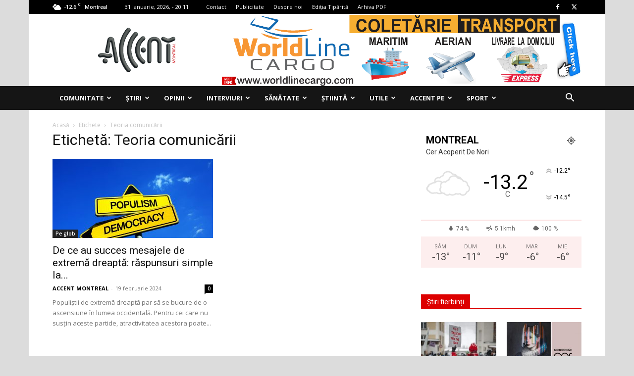

--- FILE ---
content_type: text/html; charset=UTF-8
request_url: https://accentmontreal.com/tag/teoria-comunicarii/
body_size: 41701
content:
<!doctype html >
<!--[if IE 8]>    <html class="ie8" lang="en"> <![endif]-->
<!--[if IE 9]>    <html class="ie9" lang="en"> <![endif]-->
<!--[if gt IE 8]><!--> <html lang="ro-RO"> <!--<![endif]-->
<head>
    <title>Arhive Teoria comunicării - Accent Montreal</title>
    <meta charset="UTF-8" />
    <meta name="viewport" content="width=device-width, initial-scale=1.0">
    <link rel="pingback" href="https://accentmontreal.com/xmlrpc.php" />
    <script>(function(h,c){h[c]=h[c]+(h[c]&&' ')+'quform-js'})(document.documentElement,'className');</script><meta name='robots' content='index, follow, max-image-preview:large, max-snippet:-1, max-video-preview:-1' />
<link rel="icon" type="image/png" href="http://accentmontreal.com/wp-content/uploads/2018/05/faviconaccent.jpg"><link rel="apple-touch-icon" sizes="76x76" href="http://accentmontreal.com/wp-content/uploads/2018/05/accent-logo-transparent-1-150x150.png"/><link rel="apple-touch-icon" sizes="120x120" href="http://accentmontreal.com/wp-content/uploads/2018/05/accent-logo-transparent-150x150.png"/><link rel="apple-touch-icon" sizes="152x152" href="http://accentmontreal.com/wp-content/uploads/2018/05/accent-logo-transparent-150x150.png"/><link rel="apple-touch-icon" sizes="114x114" href="http://accentmontreal.com/wp-content/uploads/2018/05/accent-logo-transparent-1-150x150.png"/><link rel="apple-touch-icon" sizes="144x144" href="http://accentmontreal.com/wp-content/uploads/2018/05/accent-logo-transparent-150x150.png"/>
	<!-- This site is optimized with the Yoast SEO plugin v22.0 - https://yoast.com/wordpress/plugins/seo/ -->
	<link rel="canonical" href="https://accentmontreal.com/tag/teoria-comunicarii/" />
	<meta property="og:locale" content="ro_RO" />
	<meta property="og:type" content="article" />
	<meta property="og:title" content="Arhive Teoria comunicării - Accent Montreal" />
	<meta property="og:url" content="https://accentmontreal.com/tag/teoria-comunicarii/" />
	<meta property="og:site_name" content="Accent Montreal" />
	<meta name="twitter:card" content="summary_large_image" />
	<script type="application/ld+json" class="yoast-schema-graph">{"@context":"https://schema.org","@graph":[{"@type":"CollectionPage","@id":"https://accentmontreal.com/tag/teoria-comunicarii/","url":"https://accentmontreal.com/tag/teoria-comunicarii/","name":"Arhive Teoria comunicării - Accent Montreal","isPartOf":{"@id":"https://accentmontreal.com/#website"},"primaryImageOfPage":{"@id":"https://accentmontreal.com/tag/teoria-comunicarii/#primaryimage"},"image":{"@id":"https://accentmontreal.com/tag/teoria-comunicarii/#primaryimage"},"thumbnailUrl":"https://accentmontreal.com/wp-content/uploads/2024/02/actualitate-populism.jpeg","breadcrumb":{"@id":"https://accentmontreal.com/tag/teoria-comunicarii/#breadcrumb"},"inLanguage":"ro-RO"},{"@type":"ImageObject","inLanguage":"ro-RO","@id":"https://accentmontreal.com/tag/teoria-comunicarii/#primaryimage","url":"https://accentmontreal.com/wp-content/uploads/2024/02/actualitate-populism.jpeg","contentUrl":"https://accentmontreal.com/wp-content/uploads/2024/02/actualitate-populism.jpeg","width":2560,"height":1704},{"@type":"BreadcrumbList","@id":"https://accentmontreal.com/tag/teoria-comunicarii/#breadcrumb","itemListElement":[{"@type":"ListItem","position":1,"name":"Prima pagină","item":"https://accentmontreal.com/"},{"@type":"ListItem","position":2,"name":"Teoria comunicării"}]},{"@type":"WebSite","@id":"https://accentmontreal.com/#website","url":"https://accentmontreal.com/","name":"Accent Montreal","description":"Publicație bilunară","potentialAction":[{"@type":"SearchAction","target":{"@type":"EntryPoint","urlTemplate":"https://accentmontreal.com/?s={search_term_string}"},"query-input":"required name=search_term_string"}],"inLanguage":"ro-RO"}]}</script>
	<!-- / Yoast SEO plugin. -->


<link rel='dns-prefetch' href='//fonts.googleapis.com' />
<link rel="alternate" type="application/rss+xml" title="Accent Montreal &raquo; Flux" href="https://accentmontreal.com/feed/" />
<link rel="alternate" type="application/rss+xml" title="Accent Montreal &raquo; Flux comentarii" href="https://accentmontreal.com/comments/feed/" />
<link rel="alternate" type="application/rss+xml" title="Accent Montreal &raquo; Flux etichetă Teoria comunicării" href="https://accentmontreal.com/tag/teoria-comunicarii/feed/" />
<script type="text/javascript">
/* <![CDATA[ */
window._wpemojiSettings = {"baseUrl":"https:\/\/s.w.org\/images\/core\/emoji\/14.0.0\/72x72\/","ext":".png","svgUrl":"https:\/\/s.w.org\/images\/core\/emoji\/14.0.0\/svg\/","svgExt":".svg","source":{"concatemoji":"https:\/\/accentmontreal.com\/wp-includes\/js\/wp-emoji-release.min.js?ver=6.4.7"}};
/*! This file is auto-generated */
!function(i,n){var o,s,e;function c(e){try{var t={supportTests:e,timestamp:(new Date).valueOf()};sessionStorage.setItem(o,JSON.stringify(t))}catch(e){}}function p(e,t,n){e.clearRect(0,0,e.canvas.width,e.canvas.height),e.fillText(t,0,0);var t=new Uint32Array(e.getImageData(0,0,e.canvas.width,e.canvas.height).data),r=(e.clearRect(0,0,e.canvas.width,e.canvas.height),e.fillText(n,0,0),new Uint32Array(e.getImageData(0,0,e.canvas.width,e.canvas.height).data));return t.every(function(e,t){return e===r[t]})}function u(e,t,n){switch(t){case"flag":return n(e,"\ud83c\udff3\ufe0f\u200d\u26a7\ufe0f","\ud83c\udff3\ufe0f\u200b\u26a7\ufe0f")?!1:!n(e,"\ud83c\uddfa\ud83c\uddf3","\ud83c\uddfa\u200b\ud83c\uddf3")&&!n(e,"\ud83c\udff4\udb40\udc67\udb40\udc62\udb40\udc65\udb40\udc6e\udb40\udc67\udb40\udc7f","\ud83c\udff4\u200b\udb40\udc67\u200b\udb40\udc62\u200b\udb40\udc65\u200b\udb40\udc6e\u200b\udb40\udc67\u200b\udb40\udc7f");case"emoji":return!n(e,"\ud83e\udef1\ud83c\udffb\u200d\ud83e\udef2\ud83c\udfff","\ud83e\udef1\ud83c\udffb\u200b\ud83e\udef2\ud83c\udfff")}return!1}function f(e,t,n){var r="undefined"!=typeof WorkerGlobalScope&&self instanceof WorkerGlobalScope?new OffscreenCanvas(300,150):i.createElement("canvas"),a=r.getContext("2d",{willReadFrequently:!0}),o=(a.textBaseline="top",a.font="600 32px Arial",{});return e.forEach(function(e){o[e]=t(a,e,n)}),o}function t(e){var t=i.createElement("script");t.src=e,t.defer=!0,i.head.appendChild(t)}"undefined"!=typeof Promise&&(o="wpEmojiSettingsSupports",s=["flag","emoji"],n.supports={everything:!0,everythingExceptFlag:!0},e=new Promise(function(e){i.addEventListener("DOMContentLoaded",e,{once:!0})}),new Promise(function(t){var n=function(){try{var e=JSON.parse(sessionStorage.getItem(o));if("object"==typeof e&&"number"==typeof e.timestamp&&(new Date).valueOf()<e.timestamp+604800&&"object"==typeof e.supportTests)return e.supportTests}catch(e){}return null}();if(!n){if("undefined"!=typeof Worker&&"undefined"!=typeof OffscreenCanvas&&"undefined"!=typeof URL&&URL.createObjectURL&&"undefined"!=typeof Blob)try{var e="postMessage("+f.toString()+"("+[JSON.stringify(s),u.toString(),p.toString()].join(",")+"));",r=new Blob([e],{type:"text/javascript"}),a=new Worker(URL.createObjectURL(r),{name:"wpTestEmojiSupports"});return void(a.onmessage=function(e){c(n=e.data),a.terminate(),t(n)})}catch(e){}c(n=f(s,u,p))}t(n)}).then(function(e){for(var t in e)n.supports[t]=e[t],n.supports.everything=n.supports.everything&&n.supports[t],"flag"!==t&&(n.supports.everythingExceptFlag=n.supports.everythingExceptFlag&&n.supports[t]);n.supports.everythingExceptFlag=n.supports.everythingExceptFlag&&!n.supports.flag,n.DOMReady=!1,n.readyCallback=function(){n.DOMReady=!0}}).then(function(){return e}).then(function(){var e;n.supports.everything||(n.readyCallback(),(e=n.source||{}).concatemoji?t(e.concatemoji):e.wpemoji&&e.twemoji&&(t(e.twemoji),t(e.wpemoji)))}))}((window,document),window._wpemojiSettings);
/* ]]> */
</script>
<style id='wp-emoji-styles-inline-css' type='text/css'>

	img.wp-smiley, img.emoji {
		display: inline !important;
		border: none !important;
		box-shadow: none !important;
		height: 1em !important;
		width: 1em !important;
		margin: 0 0.07em !important;
		vertical-align: -0.1em !important;
		background: none !important;
		padding: 0 !important;
	}
</style>
<style id='filebird-block-filebird-gallery-style-inline-css' type='text/css'>
ul.filebird-block-filebird-gallery{margin:auto!important;padding:0!important;width:100%}ul.filebird-block-filebird-gallery.layout-grid{display:grid;grid-gap:20px;align-items:stretch;grid-template-columns:repeat(var(--columns),1fr);justify-items:stretch}ul.filebird-block-filebird-gallery.layout-grid li img{border:1px solid #ccc;box-shadow:2px 2px 6px 0 rgba(0,0,0,.3);height:100%;max-width:100%;-o-object-fit:cover;object-fit:cover;width:100%}ul.filebird-block-filebird-gallery.layout-masonry{-moz-column-count:var(--columns);-moz-column-gap:var(--space);column-gap:var(--space);-moz-column-width:var(--min-width);columns:var(--min-width) var(--columns);display:block;overflow:auto}ul.filebird-block-filebird-gallery.layout-masonry li{margin-bottom:var(--space)}ul.filebird-block-filebird-gallery li{list-style:none}ul.filebird-block-filebird-gallery li figure{height:100%;margin:0;padding:0;position:relative;width:100%}ul.filebird-block-filebird-gallery li figure figcaption{background:linear-gradient(0deg,rgba(0,0,0,.7),rgba(0,0,0,.3) 70%,transparent);bottom:0;box-sizing:border-box;color:#fff;font-size:.8em;margin:0;max-height:100%;overflow:auto;padding:3em .77em .7em;position:absolute;text-align:center;width:100%;z-index:2}ul.filebird-block-filebird-gallery li figure figcaption a{color:inherit}

</style>
<style id='classic-theme-styles-inline-css' type='text/css'>
/*! This file is auto-generated */
.wp-block-button__link{color:#fff;background-color:#32373c;border-radius:9999px;box-shadow:none;text-decoration:none;padding:calc(.667em + 2px) calc(1.333em + 2px);font-size:1.125em}.wp-block-file__button{background:#32373c;color:#fff;text-decoration:none}
</style>
<style id='global-styles-inline-css' type='text/css'>
body{--wp--preset--color--black: #000000;--wp--preset--color--cyan-bluish-gray: #abb8c3;--wp--preset--color--white: #ffffff;--wp--preset--color--pale-pink: #f78da7;--wp--preset--color--vivid-red: #cf2e2e;--wp--preset--color--luminous-vivid-orange: #ff6900;--wp--preset--color--luminous-vivid-amber: #fcb900;--wp--preset--color--light-green-cyan: #7bdcb5;--wp--preset--color--vivid-green-cyan: #00d084;--wp--preset--color--pale-cyan-blue: #8ed1fc;--wp--preset--color--vivid-cyan-blue: #0693e3;--wp--preset--color--vivid-purple: #9b51e0;--wp--preset--gradient--vivid-cyan-blue-to-vivid-purple: linear-gradient(135deg,rgba(6,147,227,1) 0%,rgb(155,81,224) 100%);--wp--preset--gradient--light-green-cyan-to-vivid-green-cyan: linear-gradient(135deg,rgb(122,220,180) 0%,rgb(0,208,130) 100%);--wp--preset--gradient--luminous-vivid-amber-to-luminous-vivid-orange: linear-gradient(135deg,rgba(252,185,0,1) 0%,rgba(255,105,0,1) 100%);--wp--preset--gradient--luminous-vivid-orange-to-vivid-red: linear-gradient(135deg,rgba(255,105,0,1) 0%,rgb(207,46,46) 100%);--wp--preset--gradient--very-light-gray-to-cyan-bluish-gray: linear-gradient(135deg,rgb(238,238,238) 0%,rgb(169,184,195) 100%);--wp--preset--gradient--cool-to-warm-spectrum: linear-gradient(135deg,rgb(74,234,220) 0%,rgb(151,120,209) 20%,rgb(207,42,186) 40%,rgb(238,44,130) 60%,rgb(251,105,98) 80%,rgb(254,248,76) 100%);--wp--preset--gradient--blush-light-purple: linear-gradient(135deg,rgb(255,206,236) 0%,rgb(152,150,240) 100%);--wp--preset--gradient--blush-bordeaux: linear-gradient(135deg,rgb(254,205,165) 0%,rgb(254,45,45) 50%,rgb(107,0,62) 100%);--wp--preset--gradient--luminous-dusk: linear-gradient(135deg,rgb(255,203,112) 0%,rgb(199,81,192) 50%,rgb(65,88,208) 100%);--wp--preset--gradient--pale-ocean: linear-gradient(135deg,rgb(255,245,203) 0%,rgb(182,227,212) 50%,rgb(51,167,181) 100%);--wp--preset--gradient--electric-grass: linear-gradient(135deg,rgb(202,248,128) 0%,rgb(113,206,126) 100%);--wp--preset--gradient--midnight: linear-gradient(135deg,rgb(2,3,129) 0%,rgb(40,116,252) 100%);--wp--preset--font-size--small: 11px;--wp--preset--font-size--medium: 20px;--wp--preset--font-size--large: 32px;--wp--preset--font-size--x-large: 42px;--wp--preset--font-size--regular: 15px;--wp--preset--font-size--larger: 50px;--wp--preset--spacing--20: 0.44rem;--wp--preset--spacing--30: 0.67rem;--wp--preset--spacing--40: 1rem;--wp--preset--spacing--50: 1.5rem;--wp--preset--spacing--60: 2.25rem;--wp--preset--spacing--70: 3.38rem;--wp--preset--spacing--80: 5.06rem;--wp--preset--shadow--natural: 6px 6px 9px rgba(0, 0, 0, 0.2);--wp--preset--shadow--deep: 12px 12px 50px rgba(0, 0, 0, 0.4);--wp--preset--shadow--sharp: 6px 6px 0px rgba(0, 0, 0, 0.2);--wp--preset--shadow--outlined: 6px 6px 0px -3px rgba(255, 255, 255, 1), 6px 6px rgba(0, 0, 0, 1);--wp--preset--shadow--crisp: 6px 6px 0px rgba(0, 0, 0, 1);}:where(.is-layout-flex){gap: 0.5em;}:where(.is-layout-grid){gap: 0.5em;}body .is-layout-flow > .alignleft{float: left;margin-inline-start: 0;margin-inline-end: 2em;}body .is-layout-flow > .alignright{float: right;margin-inline-start: 2em;margin-inline-end: 0;}body .is-layout-flow > .aligncenter{margin-left: auto !important;margin-right: auto !important;}body .is-layout-constrained > .alignleft{float: left;margin-inline-start: 0;margin-inline-end: 2em;}body .is-layout-constrained > .alignright{float: right;margin-inline-start: 2em;margin-inline-end: 0;}body .is-layout-constrained > .aligncenter{margin-left: auto !important;margin-right: auto !important;}body .is-layout-constrained > :where(:not(.alignleft):not(.alignright):not(.alignfull)){max-width: var(--wp--style--global--content-size);margin-left: auto !important;margin-right: auto !important;}body .is-layout-constrained > .alignwide{max-width: var(--wp--style--global--wide-size);}body .is-layout-flex{display: flex;}body .is-layout-flex{flex-wrap: wrap;align-items: center;}body .is-layout-flex > *{margin: 0;}body .is-layout-grid{display: grid;}body .is-layout-grid > *{margin: 0;}:where(.wp-block-columns.is-layout-flex){gap: 2em;}:where(.wp-block-columns.is-layout-grid){gap: 2em;}:where(.wp-block-post-template.is-layout-flex){gap: 1.25em;}:where(.wp-block-post-template.is-layout-grid){gap: 1.25em;}.has-black-color{color: var(--wp--preset--color--black) !important;}.has-cyan-bluish-gray-color{color: var(--wp--preset--color--cyan-bluish-gray) !important;}.has-white-color{color: var(--wp--preset--color--white) !important;}.has-pale-pink-color{color: var(--wp--preset--color--pale-pink) !important;}.has-vivid-red-color{color: var(--wp--preset--color--vivid-red) !important;}.has-luminous-vivid-orange-color{color: var(--wp--preset--color--luminous-vivid-orange) !important;}.has-luminous-vivid-amber-color{color: var(--wp--preset--color--luminous-vivid-amber) !important;}.has-light-green-cyan-color{color: var(--wp--preset--color--light-green-cyan) !important;}.has-vivid-green-cyan-color{color: var(--wp--preset--color--vivid-green-cyan) !important;}.has-pale-cyan-blue-color{color: var(--wp--preset--color--pale-cyan-blue) !important;}.has-vivid-cyan-blue-color{color: var(--wp--preset--color--vivid-cyan-blue) !important;}.has-vivid-purple-color{color: var(--wp--preset--color--vivid-purple) !important;}.has-black-background-color{background-color: var(--wp--preset--color--black) !important;}.has-cyan-bluish-gray-background-color{background-color: var(--wp--preset--color--cyan-bluish-gray) !important;}.has-white-background-color{background-color: var(--wp--preset--color--white) !important;}.has-pale-pink-background-color{background-color: var(--wp--preset--color--pale-pink) !important;}.has-vivid-red-background-color{background-color: var(--wp--preset--color--vivid-red) !important;}.has-luminous-vivid-orange-background-color{background-color: var(--wp--preset--color--luminous-vivid-orange) !important;}.has-luminous-vivid-amber-background-color{background-color: var(--wp--preset--color--luminous-vivid-amber) !important;}.has-light-green-cyan-background-color{background-color: var(--wp--preset--color--light-green-cyan) !important;}.has-vivid-green-cyan-background-color{background-color: var(--wp--preset--color--vivid-green-cyan) !important;}.has-pale-cyan-blue-background-color{background-color: var(--wp--preset--color--pale-cyan-blue) !important;}.has-vivid-cyan-blue-background-color{background-color: var(--wp--preset--color--vivid-cyan-blue) !important;}.has-vivid-purple-background-color{background-color: var(--wp--preset--color--vivid-purple) !important;}.has-black-border-color{border-color: var(--wp--preset--color--black) !important;}.has-cyan-bluish-gray-border-color{border-color: var(--wp--preset--color--cyan-bluish-gray) !important;}.has-white-border-color{border-color: var(--wp--preset--color--white) !important;}.has-pale-pink-border-color{border-color: var(--wp--preset--color--pale-pink) !important;}.has-vivid-red-border-color{border-color: var(--wp--preset--color--vivid-red) !important;}.has-luminous-vivid-orange-border-color{border-color: var(--wp--preset--color--luminous-vivid-orange) !important;}.has-luminous-vivid-amber-border-color{border-color: var(--wp--preset--color--luminous-vivid-amber) !important;}.has-light-green-cyan-border-color{border-color: var(--wp--preset--color--light-green-cyan) !important;}.has-vivid-green-cyan-border-color{border-color: var(--wp--preset--color--vivid-green-cyan) !important;}.has-pale-cyan-blue-border-color{border-color: var(--wp--preset--color--pale-cyan-blue) !important;}.has-vivid-cyan-blue-border-color{border-color: var(--wp--preset--color--vivid-cyan-blue) !important;}.has-vivid-purple-border-color{border-color: var(--wp--preset--color--vivid-purple) !important;}.has-vivid-cyan-blue-to-vivid-purple-gradient-background{background: var(--wp--preset--gradient--vivid-cyan-blue-to-vivid-purple) !important;}.has-light-green-cyan-to-vivid-green-cyan-gradient-background{background: var(--wp--preset--gradient--light-green-cyan-to-vivid-green-cyan) !important;}.has-luminous-vivid-amber-to-luminous-vivid-orange-gradient-background{background: var(--wp--preset--gradient--luminous-vivid-amber-to-luminous-vivid-orange) !important;}.has-luminous-vivid-orange-to-vivid-red-gradient-background{background: var(--wp--preset--gradient--luminous-vivid-orange-to-vivid-red) !important;}.has-very-light-gray-to-cyan-bluish-gray-gradient-background{background: var(--wp--preset--gradient--very-light-gray-to-cyan-bluish-gray) !important;}.has-cool-to-warm-spectrum-gradient-background{background: var(--wp--preset--gradient--cool-to-warm-spectrum) !important;}.has-blush-light-purple-gradient-background{background: var(--wp--preset--gradient--blush-light-purple) !important;}.has-blush-bordeaux-gradient-background{background: var(--wp--preset--gradient--blush-bordeaux) !important;}.has-luminous-dusk-gradient-background{background: var(--wp--preset--gradient--luminous-dusk) !important;}.has-pale-ocean-gradient-background{background: var(--wp--preset--gradient--pale-ocean) !important;}.has-electric-grass-gradient-background{background: var(--wp--preset--gradient--electric-grass) !important;}.has-midnight-gradient-background{background: var(--wp--preset--gradient--midnight) !important;}.has-small-font-size{font-size: var(--wp--preset--font-size--small) !important;}.has-medium-font-size{font-size: var(--wp--preset--font-size--medium) !important;}.has-large-font-size{font-size: var(--wp--preset--font-size--large) !important;}.has-x-large-font-size{font-size: var(--wp--preset--font-size--x-large) !important;}
.wp-block-navigation a:where(:not(.wp-element-button)){color: inherit;}
:where(.wp-block-post-template.is-layout-flex){gap: 1.25em;}:where(.wp-block-post-template.is-layout-grid){gap: 1.25em;}
:where(.wp-block-columns.is-layout-flex){gap: 2em;}:where(.wp-block-columns.is-layout-grid){gap: 2em;}
.wp-block-pullquote{font-size: 1.5em;line-height: 1.6;}
</style>
<link rel='stylesheet' id='contact-form-7-css' href='https://accentmontreal.com/wp-content/plugins/contact-form-7/includes/css/styles.css?ver=5.9.8' type='text/css' media='all' />
<link rel='stylesheet' id='quform-css' href='https://accentmontreal.com/wp-content/plugins/quform/cache/quform.css?ver=1696265286' type='text/css' media='all' />
<link rel='stylesheet' id='wp-polls-css' href='https://accentmontreal.com/wp-content/plugins/wp-polls/polls-css.css?ver=2.77.2' type='text/css' media='all' />
<style id='wp-polls-inline-css' type='text/css'>
.wp-polls .pollbar {
	margin: 1px;
	font-size: 6px;
	line-height: 8px;
	height: 8px;
	background-image: url('https://accentmontreal.com/wp-content/plugins/wp-polls/images/default/pollbg.gif');
	border: 1px solid #c8c8c8;
}

</style>
<link rel='stylesheet' id='td-plugin-newsletter-css' href='https://accentmontreal.com/wp-content/plugins/td-newsletter/style.css?ver=12.6.2' type='text/css' media='all' />
<link rel='stylesheet' id='td-plugin-multi-purpose-css' href='https://accentmontreal.com/wp-content/plugins/td-composer/td-multi-purpose/style.css?ver=3833ae26cf1f9d406448012ce1734aa1' type='text/css' media='all' />
<link rel='stylesheet' id='google-fonts-style-css' href='https://fonts.googleapis.com/css?family=Open+Sans%3A400%2C600%2C700%7CRoboto%3A400%2C500%2C700&#038;display=swap&#038;ver=12.6.2' type='text/css' media='all' />
<link rel='stylesheet' id='filebird-document-library-frontend-css' href='https://accentmontreal.com/wp-content/plugins/filebird-document-library/blocks/dist/index.css?ver=6.5.2' type='text/css' media='all' />
<link rel='stylesheet' id='td-theme-css' href='https://accentmontreal.com/wp-content/themes/Newspaper/style.css?ver=12.6.2' type='text/css' media='all' />
<style id='td-theme-inline-css' type='text/css'>@media (max-width:767px){.td-header-desktop-wrap{display:none}}@media (min-width:767px){.td-header-mobile-wrap{display:none}}</style>
<link rel='stylesheet' id='td-legacy-framework-front-style-css' href='https://accentmontreal.com/wp-content/plugins/td-composer/legacy/Newspaper/assets/css/td_legacy_main.css?ver=3833ae26cf1f9d406448012ce1734aa1' type='text/css' media='all' />
<link rel='stylesheet' id='td-standard-pack-framework-front-style-css' href='https://accentmontreal.com/wp-content/plugins/td-standard-pack/Newspaper/assets/css/td_standard_pack_main.css?ver=9c79b36358200da4c4662c5aa9454675' type='text/css' media='all' />
<link rel='stylesheet' id='tdb_style_cloud_templates_front-css' href='https://accentmontreal.com/wp-content/plugins/td-cloud-library/assets/css/tdb_main.css?ver=34c58173fa732974ccb0ca4df5ede162' type='text/css' media='all' />
<script type="text/javascript" src="https://accentmontreal.com/wp-includes/js/jquery/jquery.min.js?ver=3.7.1" id="jquery-core-js"></script>
<script type="text/javascript" src="https://accentmontreal.com/wp-includes/js/jquery/jquery-migrate.min.js?ver=3.4.1" id="jquery-migrate-js"></script>
<link rel="https://api.w.org/" href="https://accentmontreal.com/wp-json/" /><link rel="alternate" type="application/json" href="https://accentmontreal.com/wp-json/wp/v2/tags/2386" /><link rel="EditURI" type="application/rsd+xml" title="RSD" href="https://accentmontreal.com/xmlrpc.php?rsd" />
<meta name="generator" content="WordPress 6.4.7" />
<!--[if lt IE 9]><script src="https://cdnjs.cloudflare.com/ajax/libs/html5shiv/3.7.3/html5shiv.js"></script><![endif]-->
        <script>
        window.tdb_global_vars = {"wpRestUrl":"https:\/\/accentmontreal.com\/wp-json\/","permalinkStructure":"\/%postname%\/"};
        window.tdb_p_autoload_vars = {"isAjax":false,"isAdminBarShowing":false,"autoloadScrollPercent":50};
    </script>
    
    <style id="tdb-global-colors">:root{--accent-color:#fff}</style>
	

<!-- JS generated by theme -->

<script>
    
    

	    var tdBlocksArray = []; //here we store all the items for the current page

	    // td_block class - each ajax block uses a object of this class for requests
	    function tdBlock() {
		    this.id = '';
		    this.block_type = 1; //block type id (1-234 etc)
		    this.atts = '';
		    this.td_column_number = '';
		    this.td_current_page = 1; //
		    this.post_count = 0; //from wp
		    this.found_posts = 0; //from wp
		    this.max_num_pages = 0; //from wp
		    this.td_filter_value = ''; //current live filter value
		    this.is_ajax_running = false;
		    this.td_user_action = ''; // load more or infinite loader (used by the animation)
		    this.header_color = '';
		    this.ajax_pagination_infinite_stop = ''; //show load more at page x
	    }

        // td_js_generator - mini detector
        ( function () {
            var htmlTag = document.getElementsByTagName("html")[0];

	        if ( navigator.userAgent.indexOf("MSIE 10.0") > -1 ) {
                htmlTag.className += ' ie10';
            }

            if ( !!navigator.userAgent.match(/Trident.*rv\:11\./) ) {
                htmlTag.className += ' ie11';
            }

	        if ( navigator.userAgent.indexOf("Edge") > -1 ) {
                htmlTag.className += ' ieEdge';
            }

            if ( /(iPad|iPhone|iPod)/g.test(navigator.userAgent) ) {
                htmlTag.className += ' td-md-is-ios';
            }

            var user_agent = navigator.userAgent.toLowerCase();
            if ( user_agent.indexOf("android") > -1 ) {
                htmlTag.className += ' td-md-is-android';
            }

            if ( -1 !== navigator.userAgent.indexOf('Mac OS X')  ) {
                htmlTag.className += ' td-md-is-os-x';
            }

            if ( /chrom(e|ium)/.test(navigator.userAgent.toLowerCase()) ) {
               htmlTag.className += ' td-md-is-chrome';
            }

            if ( -1 !== navigator.userAgent.indexOf('Firefox') ) {
                htmlTag.className += ' td-md-is-firefox';
            }

            if ( -1 !== navigator.userAgent.indexOf('Safari') && -1 === navigator.userAgent.indexOf('Chrome') ) {
                htmlTag.className += ' td-md-is-safari';
            }

            if( -1 !== navigator.userAgent.indexOf('IEMobile') ){
                htmlTag.className += ' td-md-is-iemobile';
            }

        })();

        var tdLocalCache = {};

        ( function () {
            "use strict";

            tdLocalCache = {
                data: {},
                remove: function (resource_id) {
                    delete tdLocalCache.data[resource_id];
                },
                exist: function (resource_id) {
                    return tdLocalCache.data.hasOwnProperty(resource_id) && tdLocalCache.data[resource_id] !== null;
                },
                get: function (resource_id) {
                    return tdLocalCache.data[resource_id];
                },
                set: function (resource_id, cachedData) {
                    tdLocalCache.remove(resource_id);
                    tdLocalCache.data[resource_id] = cachedData;
                }
            };
        })();

    
    
var td_viewport_interval_list=[{"limitBottom":767,"sidebarWidth":228},{"limitBottom":1018,"sidebarWidth":300},{"limitBottom":1140,"sidebarWidth":324}];
var td_animation_stack_effect="type0";
var tds_animation_stack=true;
var td_animation_stack_specific_selectors=".entry-thumb, img, .td-lazy-img";
var td_animation_stack_general_selectors=".td-animation-stack img, .td-animation-stack .entry-thumb, .post img, .td-animation-stack .td-lazy-img";
var tdc_is_installed="yes";
var td_ajax_url="https:\/\/accentmontreal.com\/wp-admin\/admin-ajax.php?td_theme_name=Newspaper&v=12.6.2";
var td_get_template_directory_uri="https:\/\/accentmontreal.com\/wp-content\/plugins\/td-composer\/legacy\/common";
var tds_snap_menu="snap";
var tds_logo_on_sticky="show";
var tds_header_style="3";
var td_please_wait="V\u0103 rug\u0103m a\u0219tepta\u021bi...";
var td_email_user_pass_incorrect="Nume de utilizator sau parola incorect\u0103!";
var td_email_user_incorrect="Email sau nume de utilizator incorect!";
var td_email_incorrect="Email incorect!";
var td_user_incorrect="Username incorrect!";
var td_email_user_empty="Email or username empty!";
var td_pass_empty="Pass empty!";
var td_pass_pattern_incorrect="Invalid Pass Pattern!";
var td_retype_pass_incorrect="Retyped Pass incorrect!";
var tds_more_articles_on_post_enable="show";
var tds_more_articles_on_post_time_to_wait="";
var tds_more_articles_on_post_pages_distance_from_top=0;
var tds_captcha="";
var tds_theme_color_site_wide="#dd0000";
var tds_smart_sidebar="enabled";
var tdThemeName="Newspaper";
var tdThemeNameWl="Newspaper";
var td_magnific_popup_translation_tPrev="\u00cenainte (Tasta direc\u021bionare st\u00e2nga)";
var td_magnific_popup_translation_tNext="\u00cenapoi (Tasta direc\u021bionare dreapta)";
var td_magnific_popup_translation_tCounter="%curr% din %total%";
var td_magnific_popup_translation_ajax_tError="Con\u021binutul de la %url% nu poate fi \u00eenc\u0103rcat.";
var td_magnific_popup_translation_image_tError="Imaginea #%curr% nu poate fi \u00eenc\u0103rcat\u0103.";
var tdBlockNonce="decc6adbee";
var tdMobileMenu="enabled";
var tdMobileSearch="enabled";
var tdsDateFormat="j F, Y, -  G:i";
var tdDateNamesI18n={"month_names":["ianuarie","februarie","martie","aprilie","mai","iunie","iulie","august","septembrie","octombrie","noiembrie","decembrie"],"month_names_short":["ian.","feb.","mart.","apr.","mai","iun.","iul.","aug.","sept.","oct.","nov.","dec."],"day_names":["duminic\u0103","luni","mar\u021bi","miercuri","joi","vineri","s\u00e2mb\u0103t\u0103"],"day_names_short":["Dum","lun","mar","mie","joi","vin","s\u00e2m"]};
var tdb_modal_confirm="Save";
var tdb_modal_cancel="Cancel";
var tdb_modal_confirm_alt="Yes";
var tdb_modal_cancel_alt="No";
var td_ad_background_click_link="";
var td_ad_background_click_target="";
</script>

<script data-ad-client="ca-pub-5149231535095016" async src="https://pagead2.googlesyndication.com/pagead/js/adsbygoogle.js"></script>

<!-- Global site tag (gtag.js) - Google Analytics -->
<script async src="https://www.googletagmanager.com/gtag/js?id=UA-57566503-4"></script>
<script>
  window.dataLayer = window.dataLayer || [];
  function gtag(){dataLayer.push(arguments);}
  gtag('js', new Date());

  gtag('config', 'UA-57566503-4');
</script>
<script async src="//pagead2.googlesyndication.com/pagead/js/adsbygoogle.js"></script>
<script>
     (adsbygoogle = window.adsbygoogle || []).push({
          google_ad_client: "ca-pub-5149231535095016",
          enable_page_level_ads: true
     });
</script>


<script type="application/ld+json">
    {
        "@context": "https://schema.org",
        "@type": "BreadcrumbList",
        "itemListElement": [
            {
                "@type": "ListItem",
                "position": 1,
                "item": {
                    "@type": "WebSite",
                    "@id": "https://accentmontreal.com/",
                    "name": "Acasă"
                }
            },
            {
                "@type": "ListItem",
                "position": 2,
                    "item": {
                    "@type": "WebPage",
                    "@id": "https://accentmontreal.com/tag/teoria-comunicarii/",
                    "name": "Teoria comunicării"
                }
            }    
        ]
    }
</script>

<!-- Button style compiled by theme -->

<style>.tdm-btn-style1{background-color:#dd0000}.tdm-btn-style2:before{border-color:#dd0000}.tdm-btn-style2{color:#dd0000}.tdm-btn-style3{-webkit-box-shadow:0 2px 16px #dd0000;-moz-box-shadow:0 2px 16px #dd0000;box-shadow:0 2px 16px #dd0000}.tdm-btn-style3:hover{-webkit-box-shadow:0 4px 26px #dd0000;-moz-box-shadow:0 4px 26px #dd0000;box-shadow:0 4px 26px #dd0000}</style>

	<style id="tdw-css-placeholder"></style></head>

<body class="archive tag tag-teoria-comunicarii tag-2386 td-standard-pack metaslider-plugin global-block-template-1 td-animation-stack-type0 td-boxed-layout" itemscope="itemscope" itemtype="https://schema.org/WebPage">

            <div class="td-scroll-up  td-hide-scroll-up-on-mob" style="display:none;"><i class="td-icon-menu-up"></i></div>
    
    <div class="td-menu-background" style="visibility:hidden"></div>
<div id="td-mobile-nav" style="visibility:hidden">
    <div class="td-mobile-container">
        <!-- mobile menu top section -->
        <div class="td-menu-socials-wrap">
            <!-- socials -->
            <div class="td-menu-socials">
                
        <span class="td-social-icon-wrap">
            <a target="_blank" href="https://www.facebook.com/accent.montreal/" title="Facebook">
                <i class="td-icon-font td-icon-facebook"></i>
                <span style="display: none">Facebook</span>
            </a>
        </span>
        <span class="td-social-icon-wrap">
            <a target="_blank" href="https://twitter.com/accentmontreal" title="Twitter">
                <i class="td-icon-font td-icon-twitter"></i>
                <span style="display: none">Twitter</span>
            </a>
        </span>            </div>
            <!-- close button -->
            <div class="td-mobile-close">
                <span><i class="td-icon-close-mobile"></i></span>
            </div>
        </div>

        <!-- login section -->
        
        <!-- menu section -->
        <div class="td-mobile-content">
            <div class="menu-td-demo-header-menu-container"><ul id="menu-td-demo-header-menu" class="td-mobile-main-menu"><li id="menu-item-59" class="menu-item menu-item-type-custom menu-item-object-custom menu-item-first menu-item-59"><a href="/category/comunitate">COMUNITATE</a></li>
<li id="menu-item-60" class="menu-item menu-item-type-custom menu-item-object-custom menu-item-has-children menu-item-60"><a href="/category/stiri">ȘTIRI<i class="td-icon-menu-right td-element-after"></i></a>
<ul class="sub-menu">
	<li id="menu-item-0" class="menu-item-0"><a href="https://accentmontreal.com/category/stiri/canada/">Canada</a></li>
	<li class="menu-item-0"><a href="https://accentmontreal.com/category/stiri/mediu/">Mediu</a></li>
	<li class="menu-item-0"><a href="https://accentmontreal.com/category/stiri/pe-glob/">Pe glob</a></li>
	<li class="menu-item-0"><a href="https://accentmontreal.com/category/stiri/romania/">România</a></li>
</ul>
</li>
<li id="menu-item-61" class="menu-item menu-item-type-custom menu-item-object-custom menu-item-61"><a href="/category/opinii">OPINII</a></li>
<li id="menu-item-62" class="menu-item menu-item-type-custom menu-item-object-custom menu-item-62"><a href="/category/interviuri">INTERVIURI</a></li>
<li id="menu-item-155" class="menu-item menu-item-type-taxonomy menu-item-object-category menu-item-155"><a href="https://accentmontreal.com/category/sanatate/">SĂNĂTATE</a></li>
<li id="menu-item-156" class="menu-item menu-item-type-taxonomy menu-item-object-category menu-item-156"><a href="https://accentmontreal.com/category/stiinta/">ȘTIINTĂ</a></li>
<li id="menu-item-63" class="menu-item menu-item-type-custom menu-item-object-custom menu-item-has-children menu-item-63"><a href="/category/utile">UTILE<i class="td-icon-menu-right td-element-after"></i></a>
<ul class="sub-menu">
	<li class="menu-item-0"><a href="https://accentmontreal.com/category/utile/contabilitate/">Contabilitate</a></li>
	<li class="menu-item-0"><a href="https://accentmontreal.com/category/utile/imigratie/">Imigratie</a></li>
	<li class="menu-item-0"><a href="https://accentmontreal.com/category/utile/juridic/">Juridic</a></li>
</ul>
</li>
<li id="menu-item-907" class="menu-item menu-item-type-taxonomy menu-item-object-category menu-item-has-children menu-item-907"><a href="https://accentmontreal.com/category/accent-pe/">ACCENT PE<i class="td-icon-menu-right td-element-after"></i></a>
<ul class="sub-menu">
	<li class="menu-item-0"><a href="https://accentmontreal.com/category/accent-pe/calatorii/">Călătorii</a></li>
	<li class="menu-item-0"><a href="https://accentmontreal.com/category/accent-pe/cultura/">Cultură</a></li>
	<li class="menu-item-0"><a href="https://accentmontreal.com/category/accent-pe/inedit/">Inedit</a></li>
</ul>
</li>
<li id="menu-item-908" class="menu-item menu-item-type-taxonomy menu-item-object-category menu-item-908"><a href="https://accentmontreal.com/category/sport/">SPORT</a></li>
</ul></div>        </div>
    </div>

    <!-- register/login section -->
    </div><div class="td-search-background" style="visibility:hidden"></div>
<div class="td-search-wrap-mob" style="visibility:hidden">
	<div class="td-drop-down-search">
		<form method="get" class="td-search-form" action="https://accentmontreal.com/">
			<!-- close button -->
			<div class="td-search-close">
				<span><i class="td-icon-close-mobile"></i></span>
			</div>
			<div role="search" class="td-search-input">
				<span>Căutați</span>
				<input id="td-header-search-mob" type="text" value="" name="s" autocomplete="off" />
			</div>
		</form>
		<div id="td-aj-search-mob" class="td-ajax-search-flex"></div>
	</div>
</div>

    <div id="td-outer-wrap" class="td-theme-wrap">
    
        
            <div class="tdc-header-wrap ">

            <!--
Header style 3
-->


<div class="td-header-wrap td-header-style-3 ">
    
    <div class="td-header-top-menu-full td-container-wrap ">
        <div class="td-container td-header-row td-header-top-menu">
            
    <div class="top-bar-style-1">
        
<div class="td-header-sp-top-menu">


	<!-- td weather source: cache -->		<div class="td-weather-top-widget" id="td_top_weather_uid">
			<i class="td-icons broken-clouds-d"></i>
			<div class="td-weather-now" data-block-uid="td_top_weather_uid">
				<span class="td-big-degrees">-12.6</span>
				<span class="td-weather-unit">C</span>
			</div>
			<div class="td-weather-header">
				<div class="td-weather-city">Montreal</div>
			</div>
		</div>
		        <div class="td_data_time">
            <div style="visibility:hidden;">

                31 ianuarie, 2026, -  15:11
            </div>
        </div>
    <div class="menu-top-container"><ul id="menu-td-demo-top-menu" class="top-header-menu"><li id="menu-item-849" class="menu-item menu-item-type-post_type menu-item-object-page menu-item-first td-menu-item td-normal-menu menu-item-849"><a href="https://accentmontreal.com/contact/">Contact</a></li>
<li id="menu-item-417" class="menu-item menu-item-type-post_type menu-item-object-page td-menu-item td-normal-menu menu-item-417"><a href="https://accentmontreal.com/publicitate/">Publicitate</a></li>
<li id="menu-item-873" class="menu-item menu-item-type-post_type menu-item-object-page td-menu-item td-normal-menu menu-item-873"><a href="https://accentmontreal.com/despre-noi/">Despre noi</a></li>
<li id="menu-item-13335" class="menu-item menu-item-type-custom menu-item-object-custom td-menu-item td-normal-menu menu-item-13335"><a href="http://accentmontreal.com/editia-tiparita/">Ediția Tipărită</a></li>
<li id="menu-item-2995" class="menu-item menu-item-type-post_type menu-item-object-page td-menu-item td-normal-menu menu-item-2995"><a href="https://accentmontreal.com/arhiva-print-accent-montreal/">Arhiva PDF</a></li>
</ul></div></div>
        <div class="td-header-sp-top-widget">
    
    
        
        <span class="td-social-icon-wrap">
            <a target="_blank" href="https://www.facebook.com/accent.montreal/" title="Facebook">
                <i class="td-icon-font td-icon-facebook"></i>
                <span style="display: none">Facebook</span>
            </a>
        </span>
        <span class="td-social-icon-wrap">
            <a target="_blank" href="https://twitter.com/accentmontreal" title="Twitter">
                <i class="td-icon-font td-icon-twitter"></i>
                <span style="display: none">Twitter</span>
            </a>
        </span>    </div>

    </div>

<!-- LOGIN MODAL -->

                <div id="login-form" class="white-popup-block mfp-hide mfp-with-anim td-login-modal-wrap">
                    <div class="td-login-wrap">
                        <a href="#" aria-label="Back" class="td-back-button"><i class="td-icon-modal-back"></i></a>
                        <div id="td-login-div" class="td-login-form-div td-display-block">
                            <div class="td-login-panel-title">Conectare</div>
                            <div class="td-login-panel-descr">Bine ați venit! Autentificați-vă in contul dvs</div>
                            <div class="td_display_err"></div>
                            <form id="loginForm" action="#" method="post">
                                <div class="td-login-inputs"><input class="td-login-input" autocomplete="username" type="text" name="login_email" id="login_email" value="" required><label for="login_email">numele dvs de utilizator</label></div>
                                <div class="td-login-inputs"><input class="td-login-input" autocomplete="current-password" type="password" name="login_pass" id="login_pass" value="" required><label for="login_pass">parola dvs</label></div>
                                <input type="button"  name="login_button" id="login_button" class="wpb_button btn td-login-button" value="Logare">
                                
                            </form>

                            

                            <div class="td-login-info-text"><a href="#" id="forgot-pass-link">V-ati uitat parola? Ajutor</a></div>
                            
                            
                            
                            
                        </div>

                        

                         <div id="td-forgot-pass-div" class="td-login-form-div td-display-none">
                            <div class="td-login-panel-title">Recuperează parola</div>
                            <div class="td-login-panel-descr">Recuperați-vă parola</div>
                            <div class="td_display_err"></div>
                            <form id="forgotpassForm" action="#" method="post">
                                <div class="td-login-inputs"><input class="td-login-input" type="text" name="forgot_email" id="forgot_email" value="" required><label for="forgot_email">adresa dvs de email</label></div>
                                <input type="button" name="forgot_button" id="forgot_button" class="wpb_button btn td-login-button" value="Trimite parola">
                            </form>
                            <div class="td-login-info-text">O parola va fi trimisă pe adresa dvs de email.</div>
                        </div>
                        
                        
                    </div>
                </div>
                        </div>
    </div>

    <div class="td-banner-wrap-full td-container-wrap ">
        <div class="td-container td-header-row td-header-header">
            <div class="td-header-sp-logo">
                        <a class="td-main-logo" href="https://accentmontreal.com/">
            <img class="td-retina-data" data-retina="http://accentmontreal.com/wp-content/uploads/2021/11/Accentmontreal-logo-re.psd.png" src="http://accentmontreal.com/wp-content/uploads/2021/11/Accentmontreal-logo-re.psd.png" alt=""  width="272" height="90"/>
            <span class="td-visual-hidden">Accent Montreal</span>
        </a>
                </div>
                            <div class="td-header-sp-recs">
                    <div class="td-header-rec-wrap">
    <div class="td-a-rec td-a-rec-id-header  td-a-rec-no-translate tdi_1 td_block_template_1">
<style>.tdi_1.td-a-rec{text-align:center}.tdi_1.td-a-rec:not(.td-a-rec-no-translate){transform:translateZ(0)}.tdi_1 .td-element-style{z-index:-1}.tdi_1.td-a-rec-img{text-align:left}.tdi_1.td-a-rec-img img{margin:0 auto 0 0}@media (max-width:767px){.tdi_1.td-a-rec-img{text-align:center}}</style><center><a href="https://www.worldlinecargo.net/"><img src="https://accentmontreal.com/wp-content/uploads/2025/11/Banner-ACCENT-2025-1.png" alt="World Line Cargo" style="width:1000px; height:147px"></a></center>
</div>
</div>                </div>
                    </div>
    </div>

    <div class="td-header-menu-wrap-full td-container-wrap td_stretch_container">
        
        <div class="td-header-menu-wrap ">
            <div class="td-container td-header-row td-header-main-menu black-menu">
                <div id="td-header-menu" role="navigation">
        <div id="td-top-mobile-toggle"><a href="#" role="button" aria-label="Menu"><i class="td-icon-font td-icon-mobile"></i></a></div>
        <div class="td-main-menu-logo td-logo-in-header">
        		<a class="td-mobile-logo td-sticky-mobile" aria-label="Logo" href="https://accentmontreal.com/">
			<img class="td-retina-data" data-retina="http://accentmontreal.com/wp-content/uploads/2018/05/accent-alb.png" src="http://accentmontreal.com/wp-content/uploads/2018/05/accent-alb.png" alt=""  width="450" height="257"/>
		</a>
			<a class="td-header-logo td-sticky-mobile" aria-label="Logo" href="https://accentmontreal.com/">
			<img class="td-retina-data" data-retina="http://accentmontreal.com/wp-content/uploads/2021/11/Accentmontreal-logo-re.psd.png" src="http://accentmontreal.com/wp-content/uploads/2021/11/Accentmontreal-logo-re.psd.png" alt=""  width="272" height="90"/>
		</a>
	    </div>
    <div class="menu-td-demo-header-menu-container"><ul id="menu-td-demo-header-menu-1" class="sf-menu"><li class="menu-item menu-item-type-custom menu-item-object-custom menu-item-first td-menu-item td-mega-menu menu-item-59"><a href="/category/comunitate">COMUNITATE</a>
<ul class="sub-menu">
	<li class="menu-item-0"><div class="td-container-border"><div class="td-mega-grid"><div class="td_block_wrap td_block_mega_menu tdi_2 td-no-subcats td_with_ajax_pagination td-pb-border-top td_block_template_1 td_ajax_preloading_preload_all"  data-td-block-uid="tdi_2" ><script>var block_tdi_2 = new tdBlock();
block_tdi_2.id = "tdi_2";
block_tdi_2.atts = '{"limit":"5","td_column_number":3,"ajax_pagination":"next_prev","category_id":"6","show_child_cat":30,"td_ajax_filter_type":"td_category_ids_filter","td_ajax_preloading":"preload_all","block_type":"td_block_mega_menu","block_template_id":"","header_color":"","ajax_pagination_infinite_stop":"","offset":"","td_filter_default_txt":"","td_ajax_filter_ids":"","el_class":"","color_preset":"","ajax_pagination_next_prev_swipe":"","border_top":"","css":"","tdc_css":"","class":"tdi_2","tdc_css_class":"tdi_2","tdc_css_class_style":"tdi_2_rand_style"}';
block_tdi_2.td_column_number = "3";
block_tdi_2.block_type = "td_block_mega_menu";
block_tdi_2.post_count = "5";
block_tdi_2.found_posts = "399";
block_tdi_2.header_color = "";
block_tdi_2.ajax_pagination_infinite_stop = "";
block_tdi_2.max_num_pages = "80";
tdBlocksArray.push(block_tdi_2);
</script><div id=tdi_2 class="td_block_inner"><div class="td-mega-row"><div class="td-mega-span">
        <div class="td_module_mega_menu td-animation-stack td_mod_mega_menu">
            <div class="td-module-image">
                <div class="td-module-thumb"><a href="https://accentmontreal.com/un-microcosm-romanesc-la-jonquiere-artistul-costin-tuta-expune-la-centre-national-dexposition/"  rel="bookmark" class="td-image-wrap " title="Un „Microcosm” românesc la Jonquière: Artistul Costin Tuță expune la Centre National d’Exposition" ><img class="entry-thumb" src="[data-uri]" alt="" title="Un „Microcosm” românesc la Jonquière: Artistul Costin Tuță expune la Centre National d’Exposition" data-type="image_tag" data-img-url="https://accentmontreal.com/wp-content/uploads/2026/01/costin-tuta-vizual-expozitie-jonquiere-218x150.jpg"  width="218" height="150" /></a></div>                <a href="https://accentmontreal.com/category/comunitate/" class="td-post-category">COMUNITATE</a>            </div>

            <div class="item-details">
                <h3 class="entry-title td-module-title"><a href="https://accentmontreal.com/un-microcosm-romanesc-la-jonquiere-artistul-costin-tuta-expune-la-centre-national-dexposition/"  rel="bookmark" title="Un „Microcosm” românesc la Jonquière: Artistul Costin Tuță expune la Centre National d’Exposition">Un „Microcosm” românesc la Jonquière: Artistul Costin Tuță expune la Centre&#8230;</a></h3>            </div>
        </div>
        </div><div class="td-mega-span">
        <div class="td_module_mega_menu td-animation-stack td_mod_mega_menu">
            <div class="td-module-image">
                <div class="td-module-thumb"><a href="https://accentmontreal.com/matieres-sensibles-dialogul-dintre-lumina-si-materie-in-viziunea-danielei-fetea/"  rel="bookmark" class="td-image-wrap " title="Matières sensibles: Dialogul dintre lumină și materie în viziunea Danielei Fetea" ><img class="entry-thumb" src="[data-uri]" alt="" title="Matières sensibles: Dialogul dintre lumină și materie în viziunea Danielei Fetea" data-type="image_tag" data-img-url="https://accentmontreal.com/wp-content/uploads/2026/01/Echo-dun-passage-Daniela-Fetea-techniques-mixtes-sur-toile16-x-20-218x150.jpg"  width="218" height="150" /></a></div>                <a href="https://accentmontreal.com/category/comunitate/" class="td-post-category">COMUNITATE</a>            </div>

            <div class="item-details">
                <h3 class="entry-title td-module-title"><a href="https://accentmontreal.com/matieres-sensibles-dialogul-dintre-lumina-si-materie-in-viziunea-danielei-fetea/"  rel="bookmark" title="Matières sensibles: Dialogul dintre lumină și materie în viziunea Danielei Fetea">Matières sensibles: Dialogul dintre lumină și materie în viziunea Danielei Fetea</a></h3>            </div>
        </div>
        </div><div class="td-mega-span">
        <div class="td_module_mega_menu td-animation-stack td_mod_mega_menu">
            <div class="td-module-image">
                <div class="td-module-thumb"><a href="https://accentmontreal.com/seara-de-gala-de-sf-valentin-cu-maestrul-florian-costache/"  rel="bookmark" class="td-image-wrap " title="Seară de Gală de Sf. Valentin cu maestrul Florian Costache" ><img class="entry-thumb" src="[data-uri]" alt="" title="Seară de Gală de Sf. Valentin cu maestrul Florian Costache" data-type="image_tag" data-img-url="https://accentmontreal.com/wp-content/uploads/2026/01/pexels-gustavo-fring-6699441-1-218x150.jpg"  width="218" height="150" /></a></div>                <a href="https://accentmontreal.com/category/comunitate/" class="td-post-category">COMUNITATE</a>            </div>

            <div class="item-details">
                <h3 class="entry-title td-module-title"><a href="https://accentmontreal.com/seara-de-gala-de-sf-valentin-cu-maestrul-florian-costache/"  rel="bookmark" title="Seară de Gală de Sf. Valentin cu maestrul Florian Costache">Seară de Gală de Sf. Valentin cu maestrul Florian Costache</a></h3>            </div>
        </div>
        </div><div class="td-mega-span">
        <div class="td_module_mega_menu td-animation-stack td_mod_mega_menu">
            <div class="td-module-image">
                <div class="td-module-thumb"><a href="https://accentmontreal.com/eminescu-sarbatorit-la-montreal-de-catre-elevii-scolii-junimea-romana/"  rel="bookmark" class="td-image-wrap " title="Eminescu, sărbătorit la Montreal de către elevii Școlii Junimea Română" ><img class="entry-thumb" src="[data-uri]" alt="" title="Eminescu, sărbătorit la Montreal de către elevii Școlii Junimea Română" data-type="image_tag" data-img-url="https://accentmontreal.com/wp-content/uploads/2026/01/comunitate-dor-de-eminescu-218x150.jpeg"  width="218" height="150" /></a></div>                <a href="https://accentmontreal.com/category/comunitate/" class="td-post-category">COMUNITATE</a>            </div>

            <div class="item-details">
                <h3 class="entry-title td-module-title"><a href="https://accentmontreal.com/eminescu-sarbatorit-la-montreal-de-catre-elevii-scolii-junimea-romana/"  rel="bookmark" title="Eminescu, sărbătorit la Montreal de către elevii Școlii Junimea Română">Eminescu, sărbătorit la Montreal de către elevii Școlii Junimea Română</a></h3>            </div>
        </div>
        </div><div class="td-mega-span">
        <div class="td_module_mega_menu td-animation-stack td_mod_mega_menu">
            <div class="td-module-image">
                <div class="td-module-thumb"><a href="https://accentmontreal.com/lavi-picu-arta-bruta-reala-si-rezilienta/"  rel="bookmark" class="td-image-wrap " title="Lavi Picu: Arta brută, reală și rezilientă" ><img class="entry-thumb" src="[data-uri]" alt="" title="Lavi Picu: Arta brută, reală și rezilientă" data-type="image_tag" data-img-url="https://accentmontreal.com/wp-content/uploads/2026/01/Lavi-Picu-218x150.jpg"  width="218" height="150" /></a></div>                <a href="https://accentmontreal.com/category/comunitate/" class="td-post-category">COMUNITATE</a>            </div>

            <div class="item-details">
                <h3 class="entry-title td-module-title"><a href="https://accentmontreal.com/lavi-picu-arta-bruta-reala-si-rezilienta/"  rel="bookmark" title="Lavi Picu: Arta brută, reală și rezilientă">Lavi Picu: Arta brută, reală și rezilientă</a></h3>            </div>
        </div>
        </div></div></div><div class="td-next-prev-wrap"><a href="#" class="td-ajax-prev-page ajax-page-disabled" aria-label="prev-page" id="prev-page-tdi_2" data-td_block_id="tdi_2"><i class="td-next-prev-icon td-icon-font td-icon-menu-left"></i></a><a href="#"  class="td-ajax-next-page" aria-label="next-page" id="next-page-tdi_2" data-td_block_id="tdi_2"><i class="td-next-prev-icon td-icon-font td-icon-menu-right"></i></a></div><div class="clearfix"></div></div> <!-- ./block1 --></div></div></li>
</ul>
</li>
<li class="menu-item menu-item-type-custom menu-item-object-custom td-menu-item td-mega-menu menu-item-60"><a href="/category/stiri">ȘTIRI</a>
<ul class="sub-menu">
	<li class="menu-item-0"><div class="td-container-border"><div class="td-mega-grid"><div class="td_block_wrap td_block_mega_menu tdi_3 td_with_ajax_pagination td-pb-border-top td_block_template_1 td_ajax_preloading_preload_all"  data-td-block-uid="tdi_3" ><script>var block_tdi_3 = new tdBlock();
block_tdi_3.id = "tdi_3";
block_tdi_3.atts = '{"limit":4,"td_column_number":3,"ajax_pagination":"next_prev","category_id":"7","show_child_cat":30,"td_ajax_filter_type":"td_category_ids_filter","td_ajax_preloading":"preload_all","block_type":"td_block_mega_menu","block_template_id":"","header_color":"","ajax_pagination_infinite_stop":"","offset":"","td_filter_default_txt":"","td_ajax_filter_ids":"","el_class":"","color_preset":"","ajax_pagination_next_prev_swipe":"","border_top":"","css":"","tdc_css":"","class":"tdi_3","tdc_css_class":"tdi_3","tdc_css_class_style":"tdi_3_rand_style"}';
block_tdi_3.td_column_number = "3";
block_tdi_3.block_type = "td_block_mega_menu";
block_tdi_3.post_count = "4";
block_tdi_3.found_posts = "627";
block_tdi_3.header_color = "";
block_tdi_3.ajax_pagination_infinite_stop = "";
block_tdi_3.max_num_pages = "157";
tdBlocksArray.push(block_tdi_3);
</script>            <script>
                var tmpObj = JSON.parse(JSON.stringify(block_tdi_3));
                tmpObj.is_ajax_running = true;
                var currentBlockObjSignature = JSON.stringify(tmpObj);
                tdLocalCache.set(currentBlockObjSignature, JSON.stringify({"td_data":"<div class=\"td-mega-row\"><div class=\"td-mega-span\">\r\n        <div class=\"td_module_mega_menu td-animation-stack td_mod_mega_menu\">\r\n            <div class=\"td-module-image\">\r\n                <div class=\"td-module-thumb\"><a href=\"https:\/\/accentmontreal.com\/bogatii-devin-tot-mai-bogati-iar-saracii-tot-mai-saraci\/\"  rel=\"bookmark\" class=\"td-image-wrap \" title=\"Boga\u021bii devin tot mai boga\u021bi, iar s\u0103racii tot mai s\u0103raci\" ><img class=\"entry-thumb\" src=\"data:image\/png;base64,iVBORw0KGgoAAAANSUhEUgAAANoAAACWAQMAAACCSQSPAAAAA1BMVEWurq51dlI4AAAAAXRSTlMmkutdmwAAABpJREFUWMPtwQENAAAAwiD7p7bHBwwAAAAg7RD+AAGXD7BoAAAAAElFTkSuQmCC\" alt=\"\" title=\"Boga\u021bii devin tot mai boga\u021bi, iar s\u0103racii tot mai s\u0103raci\" data-type=\"image_tag\" data-img-url=\"https:\/\/accentmontreal.com\/wp-content\/uploads\/2026\/01\/tax-the-rich-218x150.jpg\"  width=\"218\" height=\"150\" \/><\/a><\/div>                <a href=\"https:\/\/accentmontreal.com\/category\/stiri\/canada\/\" class=\"td-post-category\">Canada<\/a>            <\/div>\r\n\r\n            <div class=\"item-details\">\r\n                <h3 class=\"entry-title td-module-title\"><a href=\"https:\/\/accentmontreal.com\/bogatii-devin-tot-mai-bogati-iar-saracii-tot-mai-saraci\/\"  rel=\"bookmark\" title=\"Boga\u021bii devin tot mai boga\u021bi, iar s\u0103racii tot mai s\u0103raci\">Boga\u021bii devin tot mai boga\u021bi, iar s\u0103racii tot mai s\u0103raci<\/a><\/h3>            <\/div>\r\n        <\/div>\r\n        <\/div><div class=\"td-mega-span\">\r\n        <div class=\"td_module_mega_menu td-animation-stack td_mod_mega_menu\">\r\n            <div class=\"td-module-image\">\r\n                <div class=\"td-module-thumb\"><a href=\"https:\/\/accentmontreal.com\/desi-pq-are-mari-sanse-sa-formeze-urmatorul-guvern-provincial-populatia-nu-doreste-un-nou-referendum\/\"  rel=\"bookmark\" class=\"td-image-wrap \" title=\"De\u0219i PQ are mari \u0219anse s\u0103 formeze urm\u0103torul guvern provincial, popula\u021bia nu dore\u0219te un nou referendum\" ><img class=\"entry-thumb\" src=\"data:image\/png;base64,iVBORw0KGgoAAAANSUhEUgAAANoAAACWAQMAAACCSQSPAAAAA1BMVEWurq51dlI4AAAAAXRSTlMmkutdmwAAABpJREFUWMPtwQENAAAAwiD7p7bHBwwAAAAg7RD+AAGXD7BoAAAAAElFTkSuQmCC\" alt=\"\" title=\"De\u0219i PQ are mari \u0219anse s\u0103 formeze urm\u0103torul guvern provincial, popula\u021bia nu dore\u0219te un nou referendum\" data-type=\"image_tag\" data-img-url=\"https:\/\/accentmontreal.com\/wp-content\/uploads\/2026\/01\/pjf_referendummm-1-1536x864-1-218x150.jpg\"  width=\"218\" height=\"150\" \/><\/a><\/div>                <a href=\"https:\/\/accentmontreal.com\/category\/stiri\/\" class=\"td-post-category\">STIRI<\/a>            <\/div>\r\n\r\n            <div class=\"item-details\">\r\n                <h3 class=\"entry-title td-module-title\"><a href=\"https:\/\/accentmontreal.com\/desi-pq-are-mari-sanse-sa-formeze-urmatorul-guvern-provincial-populatia-nu-doreste-un-nou-referendum\/\"  rel=\"bookmark\" title=\"De\u0219i PQ are mari \u0219anse s\u0103 formeze urm\u0103torul guvern provincial, popula\u021bia nu dore\u0219te un nou referendum\">De\u0219i PQ are mari \u0219anse s\u0103 formeze urm\u0103torul guvern provincial, popula\u021bia...<\/a><\/h3>            <\/div>\r\n        <\/div>\r\n        <\/div><div class=\"td-mega-span\">\r\n        <div class=\"td_module_mega_menu td-animation-stack td_mod_mega_menu\">\r\n            <div class=\"td-module-image\">\r\n                <div class=\"td-module-thumb\"><a href=\"https:\/\/accentmontreal.com\/premierul-quebecului-francois-legault-a-demisionat\/\"  rel=\"bookmark\" class=\"td-image-wrap \" title=\"Premierul Quebecului, Fran\u00e7ois Legault, a demisionat\" ><img class=\"entry-thumb\" src=\"data:image\/png;base64,iVBORw0KGgoAAAANSUhEUgAAANoAAACWAQMAAACCSQSPAAAAA1BMVEWurq51dlI4AAAAAXRSTlMmkutdmwAAABpJREFUWMPtwQENAAAAwiD7p7bHBwwAAAAg7RD+AAGXD7BoAAAAAElFTkSuQmCC\" alt=\"\" title=\"Premierul Quebecului, Fran\u00e7ois Legault, a demisionat\" data-type=\"image_tag\" data-img-url=\"https:\/\/accentmontreal.com\/wp-content\/uploads\/2026\/01\/559018943_1349569079866218_6650084148158829281_n-218x150.jpg\"  width=\"218\" height=\"150\" \/><\/a><\/div>                <a href=\"https:\/\/accentmontreal.com\/category\/stiri\/\" class=\"td-post-category\">STIRI<\/a>            <\/div>\r\n\r\n            <div class=\"item-details\">\r\n                <h3 class=\"entry-title td-module-title\"><a href=\"https:\/\/accentmontreal.com\/premierul-quebecului-francois-legault-a-demisionat\/\"  rel=\"bookmark\" title=\"Premierul Quebecului, Fran\u00e7ois Legault, a demisionat\">Premierul Quebecului, Fran\u00e7ois Legault, a demisionat<\/a><\/h3>            <\/div>\r\n        <\/div>\r\n        <\/div><div class=\"td-mega-span\">\r\n        <div class=\"td_module_mega_menu td-animation-stack td_mod_mega_menu\">\r\n            <div class=\"td-module-image\">\r\n                <div class=\"td-module-thumb\"><a href=\"https:\/\/accentmontreal.com\/eurasia-group-canada-tara-cea-mai-expusa-tulburarilor-politice-din-statele-unite\/\"  rel=\"bookmark\" class=\"td-image-wrap \" title=\"Eurasia Group: Canada, \u021bara cea mai expus\u0103 tulbur\u0103rilor politice din Statele Unite\" ><img class=\"entry-thumb\" src=\"data:image\/png;base64,iVBORw0KGgoAAAANSUhEUgAAANoAAACWAQMAAACCSQSPAAAAA1BMVEWurq51dlI4AAAAAXRSTlMmkutdmwAAABpJREFUWMPtwQENAAAAwiD7p7bHBwwAAAAg7RD+AAGXD7BoAAAAAElFTkSuQmCC\" alt=\"\" title=\"Eurasia Group: Canada, \u021bara cea mai expus\u0103 tulbur\u0103rilor politice din Statele Unite\" data-type=\"image_tag\" data-img-url=\"https:\/\/accentmontreal.com\/wp-content\/uploads\/2026\/01\/riscuri-2026-218x150.jpg\"  width=\"218\" height=\"150\" \/><\/a><\/div>                <a href=\"https:\/\/accentmontreal.com\/category\/stiri\/canada\/\" class=\"td-post-category\">Canada<\/a>            <\/div>\r\n\r\n            <div class=\"item-details\">\r\n                <h3 class=\"entry-title td-module-title\"><a href=\"https:\/\/accentmontreal.com\/eurasia-group-canada-tara-cea-mai-expusa-tulburarilor-politice-din-statele-unite\/\"  rel=\"bookmark\" title=\"Eurasia Group: Canada, \u021bara cea mai expus\u0103 tulbur\u0103rilor politice din Statele Unite\">Eurasia Group: Canada, \u021bara cea mai expus\u0103 tulbur\u0103rilor politice din Statele...<\/a><\/h3>            <\/div>\r\n        <\/div>\r\n        <\/div><\/div>","td_block_id":"tdi_3","td_hide_prev":true,"td_hide_next":false}));
                                            tmpObj = JSON.parse(JSON.stringify(block_tdi_3));
                            tmpObj.is_ajax_running = true;
                            tmpObj.td_current_page = 1;
                            tmpObj.td_filter_value = 9;
                            var currentBlockObjSignature = JSON.stringify(tmpObj);
                            tdLocalCache.set(currentBlockObjSignature, JSON.stringify({"td_data":"<div class=\"td-mega-row\"><div class=\"td-mega-span\">\r\n        <div class=\"td_module_mega_menu td-animation-stack td_mod_mega_menu\">\r\n            <div class=\"td-module-image\">\r\n                <div class=\"td-module-thumb\"><a href=\"https:\/\/accentmontreal.com\/bogatii-devin-tot-mai-bogati-iar-saracii-tot-mai-saraci\/\"  rel=\"bookmark\" class=\"td-image-wrap \" title=\"Boga\u021bii devin tot mai boga\u021bi, iar s\u0103racii tot mai s\u0103raci\" ><img class=\"entry-thumb\" src=\"data:image\/png;base64,iVBORw0KGgoAAAANSUhEUgAAANoAAACWAQMAAACCSQSPAAAAA1BMVEWurq51dlI4AAAAAXRSTlMmkutdmwAAABpJREFUWMPtwQENAAAAwiD7p7bHBwwAAAAg7RD+AAGXD7BoAAAAAElFTkSuQmCC\" alt=\"\" title=\"Boga\u021bii devin tot mai boga\u021bi, iar s\u0103racii tot mai s\u0103raci\" data-type=\"image_tag\" data-img-url=\"https:\/\/accentmontreal.com\/wp-content\/uploads\/2026\/01\/tax-the-rich-218x150.jpg\"  width=\"218\" height=\"150\" \/><\/a><\/div>                <a href=\"https:\/\/accentmontreal.com\/category\/stiri\/canada\/\" class=\"td-post-category\">Canada<\/a>            <\/div>\r\n\r\n            <div class=\"item-details\">\r\n                <h3 class=\"entry-title td-module-title\"><a href=\"https:\/\/accentmontreal.com\/bogatii-devin-tot-mai-bogati-iar-saracii-tot-mai-saraci\/\"  rel=\"bookmark\" title=\"Boga\u021bii devin tot mai boga\u021bi, iar s\u0103racii tot mai s\u0103raci\">Boga\u021bii devin tot mai boga\u021bi, iar s\u0103racii tot mai s\u0103raci<\/a><\/h3>            <\/div>\r\n        <\/div>\r\n        <\/div><div class=\"td-mega-span\">\r\n        <div class=\"td_module_mega_menu td-animation-stack td_mod_mega_menu\">\r\n            <div class=\"td-module-image\">\r\n                <div class=\"td-module-thumb\"><a href=\"https:\/\/accentmontreal.com\/eurasia-group-canada-tara-cea-mai-expusa-tulburarilor-politice-din-statele-unite\/\"  rel=\"bookmark\" class=\"td-image-wrap \" title=\"Eurasia Group: Canada, \u021bara cea mai expus\u0103 tulbur\u0103rilor politice din Statele Unite\" ><img class=\"entry-thumb\" src=\"data:image\/png;base64,iVBORw0KGgoAAAANSUhEUgAAANoAAACWAQMAAACCSQSPAAAAA1BMVEWurq51dlI4AAAAAXRSTlMmkutdmwAAABpJREFUWMPtwQENAAAAwiD7p7bHBwwAAAAg7RD+AAGXD7BoAAAAAElFTkSuQmCC\" alt=\"\" title=\"Eurasia Group: Canada, \u021bara cea mai expus\u0103 tulbur\u0103rilor politice din Statele Unite\" data-type=\"image_tag\" data-img-url=\"https:\/\/accentmontreal.com\/wp-content\/uploads\/2026\/01\/riscuri-2026-218x150.jpg\"  width=\"218\" height=\"150\" \/><\/a><\/div>                <a href=\"https:\/\/accentmontreal.com\/category\/stiri\/canada\/\" class=\"td-post-category\">Canada<\/a>            <\/div>\r\n\r\n            <div class=\"item-details\">\r\n                <h3 class=\"entry-title td-module-title\"><a href=\"https:\/\/accentmontreal.com\/eurasia-group-canada-tara-cea-mai-expusa-tulburarilor-politice-din-statele-unite\/\"  rel=\"bookmark\" title=\"Eurasia Group: Canada, \u021bara cea mai expus\u0103 tulbur\u0103rilor politice din Statele Unite\">Eurasia Group: Canada, \u021bara cea mai expus\u0103 tulbur\u0103rilor politice din Statele...<\/a><\/h3>            <\/div>\r\n        <\/div>\r\n        <\/div><div class=\"td-mega-span\">\r\n        <div class=\"td_module_mega_menu td-animation-stack td_mod_mega_menu\">\r\n            <div class=\"td-module-image\">\r\n                <div class=\"td-module-thumb\"><a href=\"https:\/\/accentmontreal.com\/in-pat-cu-elefantul\/\"  rel=\"bookmark\" class=\"td-image-wrap \" title=\"\u00cen pat cu elefantul\" ><img class=\"entry-thumb\" src=\"data:image\/png;base64,iVBORw0KGgoAAAANSUhEUgAAANoAAACWAQMAAACCSQSPAAAAA1BMVEWurq51dlI4AAAAAXRSTlMmkutdmwAAABpJREFUWMPtwQENAAAAwiD7p7bHBwwAAAAg7RD+AAGXD7BoAAAAAElFTkSuQmCC\" alt=\"\" title=\"\u00cen pat cu elefantul\" data-type=\"image_tag\" data-img-url=\"https:\/\/accentmontreal.com\/wp-content\/uploads\/2026\/01\/3-1-218x150.jpg\"  width=\"218\" height=\"150\" \/><\/a><\/div>                <a href=\"https:\/\/accentmontreal.com\/category\/stiri\/canada\/\" class=\"td-post-category\">Canada<\/a>            <\/div>\r\n\r\n            <div class=\"item-details\">\r\n                <h3 class=\"entry-title td-module-title\"><a href=\"https:\/\/accentmontreal.com\/in-pat-cu-elefantul\/\"  rel=\"bookmark\" title=\"\u00cen pat cu elefantul\">\u00cen pat cu elefantul<\/a><\/h3>            <\/div>\r\n        <\/div>\r\n        <\/div><div class=\"td-mega-span\">\r\n        <div class=\"td_module_mega_menu td-animation-stack td_mod_mega_menu\">\r\n            <div class=\"td-module-image\">\r\n                <div class=\"td-module-thumb\"><a href=\"https:\/\/accentmontreal.com\/noua-conducta-petroliera-catre-pacific-intre-acord-politic-si-opozitie-indigena\/\"  rel=\"bookmark\" class=\"td-image-wrap \" title=\"Noua conduct\u0103 petrolier\u0103 c\u0103tre Pacific: \u00eentre acord politic \u0219i opozi\u021bie indigen\u0103\" ><img class=\"entry-thumb\" src=\"data:image\/png;base64,iVBORw0KGgoAAAANSUhEUgAAANoAAACWAQMAAACCSQSPAAAAA1BMVEWurq51dlI4AAAAAXRSTlMmkutdmwAAABpJREFUWMPtwQENAAAAwiD7p7bHBwwAAAAg7RD+AAGXD7BoAAAAAElFTkSuQmCC\" alt=\"\" title=\"Noua conduct\u0103 petrolier\u0103 c\u0103tre Pacific: \u00eentre acord politic \u0219i opozi\u021bie indigen\u0103\" data-type=\"image_tag\" data-img-url=\"https:\/\/accentmontreal.com\/wp-content\/uploads\/2025\/11\/mediu-pipeline-218x150.jpg\"  width=\"218\" height=\"150\" \/><\/a><\/div>                <a href=\"https:\/\/accentmontreal.com\/category\/stiri\/canada\/\" class=\"td-post-category\">Canada<\/a>            <\/div>\r\n\r\n            <div class=\"item-details\">\r\n                <h3 class=\"entry-title td-module-title\"><a href=\"https:\/\/accentmontreal.com\/noua-conducta-petroliera-catre-pacific-intre-acord-politic-si-opozitie-indigena\/\"  rel=\"bookmark\" title=\"Noua conduct\u0103 petrolier\u0103 c\u0103tre Pacific: \u00eentre acord politic \u0219i opozi\u021bie indigen\u0103\">Noua conduct\u0103 petrolier\u0103 c\u0103tre Pacific: \u00eentre acord politic \u0219i opozi\u021bie indigen\u0103<\/a><\/h3>            <\/div>\r\n        <\/div>\r\n        <\/div><\/div>","td_block_id":"tdi_3","td_hide_prev":true,"td_hide_next":false}));
                                                    tmpObj = JSON.parse(JSON.stringify(block_tdi_3));
                            tmpObj.is_ajax_running = true;
                            tmpObj.td_current_page = 1;
                            tmpObj.td_filter_value = 20;
                            var currentBlockObjSignature = JSON.stringify(tmpObj);
                            tdLocalCache.set(currentBlockObjSignature, JSON.stringify({"td_data":"<div class=\"td-mega-row\"><div class=\"td-mega-span\">\r\n        <div class=\"td_module_mega_menu td-animation-stack td_mod_mega_menu\">\r\n            <div class=\"td-module-image\">\r\n                <div class=\"td-module-thumb\"><a href=\"https:\/\/accentmontreal.com\/noua-conducta-petroliera-catre-pacific-intre-acord-politic-si-opozitie-indigena\/\"  rel=\"bookmark\" class=\"td-image-wrap \" title=\"Noua conduct\u0103 petrolier\u0103 c\u0103tre Pacific: \u00eentre acord politic \u0219i opozi\u021bie indigen\u0103\" ><img class=\"entry-thumb\" src=\"data:image\/png;base64,iVBORw0KGgoAAAANSUhEUgAAANoAAACWAQMAAACCSQSPAAAAA1BMVEWurq51dlI4AAAAAXRSTlMmkutdmwAAABpJREFUWMPtwQENAAAAwiD7p7bHBwwAAAAg7RD+AAGXD7BoAAAAAElFTkSuQmCC\" alt=\"\" title=\"Noua conduct\u0103 petrolier\u0103 c\u0103tre Pacific: \u00eentre acord politic \u0219i opozi\u021bie indigen\u0103\" data-type=\"image_tag\" data-img-url=\"https:\/\/accentmontreal.com\/wp-content\/uploads\/2025\/11\/mediu-pipeline-218x150.jpg\"  width=\"218\" height=\"150\" \/><\/a><\/div>                <a href=\"https:\/\/accentmontreal.com\/category\/stiri\/canada\/\" class=\"td-post-category\">Canada<\/a>            <\/div>\r\n\r\n            <div class=\"item-details\">\r\n                <h3 class=\"entry-title td-module-title\"><a href=\"https:\/\/accentmontreal.com\/noua-conducta-petroliera-catre-pacific-intre-acord-politic-si-opozitie-indigena\/\"  rel=\"bookmark\" title=\"Noua conduct\u0103 petrolier\u0103 c\u0103tre Pacific: \u00eentre acord politic \u0219i opozi\u021bie indigen\u0103\">Noua conduct\u0103 petrolier\u0103 c\u0103tre Pacific: \u00eentre acord politic \u0219i opozi\u021bie indigen\u0103<\/a><\/h3>            <\/div>\r\n        <\/div>\r\n        <\/div><div class=\"td-mega-span\">\r\n        <div class=\"td_module_mega_menu td-animation-stack td_mod_mega_menu\">\r\n            <div class=\"td-module-image\">\r\n                <div class=\"td-module-thumb\"><a href=\"https:\/\/accentmontreal.com\/grecii-si-romanii-antici-stiau-ca-afectarea-mediului-poate-duce-la-schimbari-ale-climei\/\"  rel=\"bookmark\" class=\"td-image-wrap \" title=\"Grecii \u015fi romanii antici \u015ftiau c\u0103 afectarea mediului poate duce la schimb\u0103ri ale climei\" ><img class=\"entry-thumb\" src=\"data:image\/png;base64,iVBORw0KGgoAAAANSUhEUgAAANoAAACWAQMAAACCSQSPAAAAA1BMVEWurq51dlI4AAAAAXRSTlMmkutdmwAAABpJREFUWMPtwQENAAAAwiD7p7bHBwwAAAAg7RD+AAGXD7BoAAAAAElFTkSuQmCC\" alt=\"\" title=\"Grecii \u015fi romanii antici \u015ftiau c\u0103 afectarea mediului poate duce la schimb\u0103ri ale climei\" data-type=\"image_tag\" data-img-url=\"https:\/\/accentmontreal.com\/wp-content\/uploads\/2025\/11\/mediu-grecii-si-romanii-218x150.jpg\"  width=\"218\" height=\"150\" \/><\/a><\/div>                <a href=\"https:\/\/accentmontreal.com\/category\/stiri\/mediu\/\" class=\"td-post-category\">Mediu<\/a>            <\/div>\r\n\r\n            <div class=\"item-details\">\r\n                <h3 class=\"entry-title td-module-title\"><a href=\"https:\/\/accentmontreal.com\/grecii-si-romanii-antici-stiau-ca-afectarea-mediului-poate-duce-la-schimbari-ale-climei\/\"  rel=\"bookmark\" title=\"Grecii \u015fi romanii antici \u015ftiau c\u0103 afectarea mediului poate duce la schimb\u0103ri ale climei\">Grecii \u015fi romanii antici \u015ftiau c\u0103 afectarea mediului poate duce la...<\/a><\/h3>            <\/div>\r\n        <\/div>\r\n        <\/div><div class=\"td-mega-span\">\r\n        <div class=\"td_module_mega_menu td-animation-stack td_mod_mega_menu\">\r\n            <div class=\"td-module-image\">\r\n                <div class=\"td-module-thumb\"><a href=\"https:\/\/accentmontreal.com\/quebec-razboiul-comercial-risca-sa-afecteze-mediul-inconjurator\/\"  rel=\"bookmark\" class=\"td-image-wrap \" title=\"Quebec: R\u0103zboiul comercial risc\u0103 s\u0103 afecteze mediul \u00eenconjur\u0103tor\" ><img class=\"entry-thumb\" src=\"data:image\/png;base64,iVBORw0KGgoAAAANSUhEUgAAANoAAACWAQMAAACCSQSPAAAAA1BMVEWurq51dlI4AAAAAXRSTlMmkutdmwAAABpJREFUWMPtwQENAAAAwiD7p7bHBwwAAAAg7RD+AAGXD7BoAAAAAElFTkSuQmCC\" alt=\"\" title=\"Quebec: R\u0103zboiul comercial risc\u0103 s\u0103 afecteze mediul \u00eenconjur\u0103tor\" data-type=\"image_tag\" data-img-url=\"https:\/\/accentmontreal.com\/wp-content\/uploads\/2025\/09\/mediu-biodiversity-loss-218x150.jpg\"  width=\"218\" height=\"150\" \/><\/a><\/div>                <a href=\"https:\/\/accentmontreal.com\/category\/stiri\/mediu\/\" class=\"td-post-category\">Mediu<\/a>            <\/div>\r\n\r\n            <div class=\"item-details\">\r\n                <h3 class=\"entry-title td-module-title\"><a href=\"https:\/\/accentmontreal.com\/quebec-razboiul-comercial-risca-sa-afecteze-mediul-inconjurator\/\"  rel=\"bookmark\" title=\"Quebec: R\u0103zboiul comercial risc\u0103 s\u0103 afecteze mediul \u00eenconjur\u0103tor\">Quebec: R\u0103zboiul comercial risc\u0103 s\u0103 afecteze mediul \u00eenconjur\u0103tor<\/a><\/h3>            <\/div>\r\n        <\/div>\r\n        <\/div><div class=\"td-mega-span\">\r\n        <div class=\"td_module_mega_menu td-animation-stack td_mod_mega_menu\">\r\n            <div class=\"td-module-image\">\r\n                <div class=\"td-module-thumb\"><a href=\"https:\/\/accentmontreal.com\/sceptici-climatici-vs-stiinta-ascensiunea-agendei-ecofasciste\/\"  rel=\"bookmark\" class=\"td-image-wrap \" title=\"Sceptici climatici vs. \u015ftiin\u021b\u0103: ascensiunea agendei ecofasciste\" ><img class=\"entry-thumb\" src=\"data:image\/png;base64,iVBORw0KGgoAAAANSUhEUgAAANoAAACWAQMAAACCSQSPAAAAA1BMVEWurq51dlI4AAAAAXRSTlMmkutdmwAAABpJREFUWMPtwQENAAAAwiD7p7bHBwwAAAAg7RD+AAGXD7BoAAAAAElFTkSuQmCC\" alt=\"\" title=\"Sceptici climatici vs. \u015ftiin\u021b\u0103: ascensiunea agendei ecofasciste\" data-type=\"image_tag\" data-img-url=\"https:\/\/accentmontreal.com\/wp-content\/uploads\/2025\/08\/file-c49a78b20d91449b6ba6d0d1b50378b3-218x150.jpg\"  width=\"218\" height=\"150\" \/><\/a><\/div>                <a href=\"https:\/\/accentmontreal.com\/category\/stiri\/mediu\/\" class=\"td-post-category\">Mediu<\/a>            <\/div>\r\n\r\n            <div class=\"item-details\">\r\n                <h3 class=\"entry-title td-module-title\"><a href=\"https:\/\/accentmontreal.com\/sceptici-climatici-vs-stiinta-ascensiunea-agendei-ecofasciste\/\"  rel=\"bookmark\" title=\"Sceptici climatici vs. \u015ftiin\u021b\u0103: ascensiunea agendei ecofasciste\">Sceptici climatici vs. \u015ftiin\u021b\u0103: ascensiunea agendei ecofasciste<\/a><\/h3>            <\/div>\r\n        <\/div>\r\n        <\/div><\/div>","td_block_id":"tdi_3","td_hide_prev":true,"td_hide_next":false}));
                                                    tmpObj = JSON.parse(JSON.stringify(block_tdi_3));
                            tmpObj.is_ajax_running = true;
                            tmpObj.td_current_page = 1;
                            tmpObj.td_filter_value = 40;
                            var currentBlockObjSignature = JSON.stringify(tmpObj);
                            tdLocalCache.set(currentBlockObjSignature, JSON.stringify({"td_data":"<div class=\"td-mega-row\"><div class=\"td-mega-span\">\r\n        <div class=\"td_module_mega_menu td-animation-stack td_mod_mega_menu\">\r\n            <div class=\"td-module-image\">\r\n                <div class=\"td-module-thumb\"><a href=\"https:\/\/accentmontreal.com\/bogatii-devin-tot-mai-bogati-iar-saracii-tot-mai-saraci\/\"  rel=\"bookmark\" class=\"td-image-wrap \" title=\"Boga\u021bii devin tot mai boga\u021bi, iar s\u0103racii tot mai s\u0103raci\" ><img class=\"entry-thumb\" src=\"data:image\/png;base64,iVBORw0KGgoAAAANSUhEUgAAANoAAACWAQMAAACCSQSPAAAAA1BMVEWurq51dlI4AAAAAXRSTlMmkutdmwAAABpJREFUWMPtwQENAAAAwiD7p7bHBwwAAAAg7RD+AAGXD7BoAAAAAElFTkSuQmCC\" alt=\"\" title=\"Boga\u021bii devin tot mai boga\u021bi, iar s\u0103racii tot mai s\u0103raci\" data-type=\"image_tag\" data-img-url=\"https:\/\/accentmontreal.com\/wp-content\/uploads\/2026\/01\/tax-the-rich-218x150.jpg\"  width=\"218\" height=\"150\" \/><\/a><\/div>                <a href=\"https:\/\/accentmontreal.com\/category\/stiri\/canada\/\" class=\"td-post-category\">Canada<\/a>            <\/div>\r\n\r\n            <div class=\"item-details\">\r\n                <h3 class=\"entry-title td-module-title\"><a href=\"https:\/\/accentmontreal.com\/bogatii-devin-tot-mai-bogati-iar-saracii-tot-mai-saraci\/\"  rel=\"bookmark\" title=\"Boga\u021bii devin tot mai boga\u021bi, iar s\u0103racii tot mai s\u0103raci\">Boga\u021bii devin tot mai boga\u021bi, iar s\u0103racii tot mai s\u0103raci<\/a><\/h3>            <\/div>\r\n        <\/div>\r\n        <\/div><div class=\"td-mega-span\">\r\n        <div class=\"td_module_mega_menu td-animation-stack td_mod_mega_menu\">\r\n            <div class=\"td-module-image\">\r\n                <div class=\"td-module-thumb\"><a href=\"https:\/\/accentmontreal.com\/eurasia-group-canada-tara-cea-mai-expusa-tulburarilor-politice-din-statele-unite\/\"  rel=\"bookmark\" class=\"td-image-wrap \" title=\"Eurasia Group: Canada, \u021bara cea mai expus\u0103 tulbur\u0103rilor politice din Statele Unite\" ><img class=\"entry-thumb\" src=\"data:image\/png;base64,iVBORw0KGgoAAAANSUhEUgAAANoAAACWAQMAAACCSQSPAAAAA1BMVEWurq51dlI4AAAAAXRSTlMmkutdmwAAABpJREFUWMPtwQENAAAAwiD7p7bHBwwAAAAg7RD+AAGXD7BoAAAAAElFTkSuQmCC\" alt=\"\" title=\"Eurasia Group: Canada, \u021bara cea mai expus\u0103 tulbur\u0103rilor politice din Statele Unite\" data-type=\"image_tag\" data-img-url=\"https:\/\/accentmontreal.com\/wp-content\/uploads\/2026\/01\/riscuri-2026-218x150.jpg\"  width=\"218\" height=\"150\" \/><\/a><\/div>                <a href=\"https:\/\/accentmontreal.com\/category\/stiri\/canada\/\" class=\"td-post-category\">Canada<\/a>            <\/div>\r\n\r\n            <div class=\"item-details\">\r\n                <h3 class=\"entry-title td-module-title\"><a href=\"https:\/\/accentmontreal.com\/eurasia-group-canada-tara-cea-mai-expusa-tulburarilor-politice-din-statele-unite\/\"  rel=\"bookmark\" title=\"Eurasia Group: Canada, \u021bara cea mai expus\u0103 tulbur\u0103rilor politice din Statele Unite\">Eurasia Group: Canada, \u021bara cea mai expus\u0103 tulbur\u0103rilor politice din Statele...<\/a><\/h3>            <\/div>\r\n        <\/div>\r\n        <\/div><div class=\"td-mega-span\">\r\n        <div class=\"td_module_mega_menu td-animation-stack td_mod_mega_menu\">\r\n            <div class=\"td-module-image\">\r\n                <div class=\"td-module-thumb\"><a href=\"https:\/\/accentmontreal.com\/sfarsitul-unei-ere\/\"  rel=\"bookmark\" class=\"td-image-wrap \" title=\"Sf\u00e2r\u0219itul unei ere\" ><img class=\"entry-thumb\" src=\"data:image\/png;base64,iVBORw0KGgoAAAANSUhEUgAAANoAAACWAQMAAACCSQSPAAAAA1BMVEWurq51dlI4AAAAAXRSTlMmkutdmwAAABpJREFUWMPtwQENAAAAwiD7p7bHBwwAAAAg7RD+AAGXD7BoAAAAAElFTkSuQmCC\" alt=\"\" title=\"Sf\u00e2r\u0219itul unei ere\" data-type=\"image_tag\" data-img-url=\"https:\/\/accentmontreal.com\/wp-content\/uploads\/2026\/01\/piese-de-sah-pe-harta-lumii-218x150.jpg\"  width=\"218\" height=\"150\" \/><\/a><\/div>                <a href=\"https:\/\/accentmontreal.com\/category\/opinii\/\" class=\"td-post-category\">OPINII<\/a>            <\/div>\r\n\r\n            <div class=\"item-details\">\r\n                <h3 class=\"entry-title td-module-title\"><a href=\"https:\/\/accentmontreal.com\/sfarsitul-unei-ere\/\"  rel=\"bookmark\" title=\"Sf\u00e2r\u0219itul unei ere\">Sf\u00e2r\u0219itul unei ere<\/a><\/h3>            <\/div>\r\n        <\/div>\r\n        <\/div><div class=\"td-mega-span\">\r\n        <div class=\"td_module_mega_menu td-animation-stack td_mod_mega_menu\">\r\n            <div class=\"td-module-image\">\r\n                <div class=\"td-module-thumb\"><a href=\"https:\/\/accentmontreal.com\/cum-modeleaza-statele-autoritare-o-realitate-denaturata-in-fluxurile-noastre-de-stiri\/\"  rel=\"bookmark\" class=\"td-image-wrap \" title=\"Cum modeleaz\u0103 statele autoritare o realitate denaturat\u0103 \u00een fluxurile noastre de \u0219tiri\" ><img class=\"entry-thumb\" src=\"data:image\/png;base64,iVBORw0KGgoAAAANSUhEUgAAANoAAACWAQMAAACCSQSPAAAAA1BMVEWurq51dlI4AAAAAXRSTlMmkutdmwAAABpJREFUWMPtwQENAAAAwiD7p7bHBwwAAAAg7RD+AAGXD7BoAAAAAElFTkSuQmCC\" alt=\"\" title=\"Cum modeleaz\u0103 statele autoritare o realitate denaturat\u0103 \u00een fluxurile noastre de \u0219tiri\" data-type=\"image_tag\" data-img-url=\"https:\/\/accentmontreal.com\/wp-content\/uploads\/2025\/12\/actualitate-putin-si-xi-218x150.jpg\"  width=\"218\" height=\"150\" \/><\/a><\/div>                <a href=\"https:\/\/accentmontreal.com\/category\/stiri\/pe-glob\/\" class=\"td-post-category\">Pe glob<\/a>            <\/div>\r\n\r\n            <div class=\"item-details\">\r\n                <h3 class=\"entry-title td-module-title\"><a href=\"https:\/\/accentmontreal.com\/cum-modeleaza-statele-autoritare-o-realitate-denaturata-in-fluxurile-noastre-de-stiri\/\"  rel=\"bookmark\" title=\"Cum modeleaz\u0103 statele autoritare o realitate denaturat\u0103 \u00een fluxurile noastre de \u0219tiri\">Cum modeleaz\u0103 statele autoritare o realitate denaturat\u0103 \u00een fluxurile noastre de...<\/a><\/h3>            <\/div>\r\n        <\/div>\r\n        <\/div><\/div>","td_block_id":"tdi_3","td_hide_prev":true,"td_hide_next":false}));
                                                    tmpObj = JSON.parse(JSON.stringify(block_tdi_3));
                            tmpObj.is_ajax_running = true;
                            tmpObj.td_current_page = 1;
                            tmpObj.td_filter_value = 8;
                            var currentBlockObjSignature = JSON.stringify(tmpObj);
                            tdLocalCache.set(currentBlockObjSignature, JSON.stringify({"td_data":"<div class=\"td-mega-row\"><div class=\"td-mega-span\">\r\n        <div class=\"td_module_mega_menu td-animation-stack td_mod_mega_menu\">\r\n            <div class=\"td-module-image\">\r\n                <div class=\"td-module-thumb\"><a href=\"https:\/\/accentmontreal.com\/pib-ul-per-capita-al-romaniei-la-aproape-80-din-media-ue\/\"  rel=\"bookmark\" class=\"td-image-wrap \" title=\"PIB-ul per capita al Rom\u00e2niei, la aproape 80% din media UE\" ><img class=\"entry-thumb\" src=\"data:image\/png;base64,iVBORw0KGgoAAAANSUhEUgAAANoAAACWAQMAAACCSQSPAAAAA1BMVEWurq51dlI4AAAAAXRSTlMmkutdmwAAABpJREFUWMPtwQENAAAAwiD7p7bHBwwAAAAg7RD+AAGXD7BoAAAAAElFTkSuQmCC\" alt=\"\" title=\"PIB-ul per capita al Rom\u00e2niei, la aproape 80% din media UE\" data-type=\"image_tag\" data-img-url=\"https:\/\/accentmontreal.com\/wp-content\/uploads\/2026\/01\/62345179-218x150.jpg\"  width=\"218\" height=\"150\" \/><\/a><\/div>                <a href=\"https:\/\/accentmontreal.com\/category\/stiri\/romania\/\" class=\"td-post-category\">Rom\u00e2nia<\/a>            <\/div>\r\n\r\n            <div class=\"item-details\">\r\n                <h3 class=\"entry-title td-module-title\"><a href=\"https:\/\/accentmontreal.com\/pib-ul-per-capita-al-romaniei-la-aproape-80-din-media-ue\/\"  rel=\"bookmark\" title=\"PIB-ul per capita al Rom\u00e2niei, la aproape 80% din media UE\">PIB-ul per capita al Rom\u00e2niei, la aproape 80% din media UE<\/a><\/h3>            <\/div>\r\n        <\/div>\r\n        <\/div><div class=\"td-mega-span\">\r\n        <div class=\"td_module_mega_menu td-animation-stack td_mod_mega_menu\">\r\n            <div class=\"td-module-image\">\r\n                <div class=\"td-module-thumb\"><a href=\"https:\/\/accentmontreal.com\/36-de-ani-de-la-revolutie-romania-intre-trecut-si-viitor\/\"  rel=\"bookmark\" class=\"td-image-wrap \" title=\"36 de ani de la Revolu\u021bie. Rom\u00e2nia \u00eentre trecut \u0219i viitor\" ><img class=\"entry-thumb\" src=\"data:image\/png;base64,iVBORw0KGgoAAAANSUhEUgAAANoAAACWAQMAAACCSQSPAAAAA1BMVEWurq51dlI4AAAAAXRSTlMmkutdmwAAABpJREFUWMPtwQENAAAAwiD7p7bHBwwAAAAg7RD+AAGXD7BoAAAAAElFTkSuQmCC\" alt=\"\" title=\"36 de ani de la Revolu\u021bie. Rom\u00e2nia \u00eentre trecut \u0219i viitor\" data-type=\"image_tag\" data-img-url=\"https:\/\/accentmontreal.com\/wp-content\/uploads\/2025\/12\/opinii-romania-218x150.jpg\"  width=\"218\" height=\"150\" \/><\/a><\/div>                <a href=\"https:\/\/accentmontreal.com\/category\/opinii\/\" class=\"td-post-category\">OPINII<\/a>            <\/div>\r\n\r\n            <div class=\"item-details\">\r\n                <h3 class=\"entry-title td-module-title\"><a href=\"https:\/\/accentmontreal.com\/36-de-ani-de-la-revolutie-romania-intre-trecut-si-viitor\/\"  rel=\"bookmark\" title=\"36 de ani de la Revolu\u021bie. Rom\u00e2nia \u00eentre trecut \u0219i viitor\">36 de ani de la Revolu\u021bie. Rom\u00e2nia \u00eentre trecut \u0219i viitor<\/a><\/h3>            <\/div>\r\n        <\/div>\r\n        <\/div><div class=\"td-mega-span\">\r\n        <div class=\"td_module_mega_menu td-animation-stack td_mod_mega_menu\">\r\n            <div class=\"td-module-image\">\r\n                <div class=\"td-module-thumb\"><a href=\"https:\/\/accentmontreal.com\/romania-riscul-demografic-este-mai-mare-decat-se-banuia\/\"  rel=\"bookmark\" class=\"td-image-wrap \" title=\"Rom\u00e2nia: Riscul demografic este mai mare dec\u00e2t se b\u0103nuia\" ><img class=\"entry-thumb\" src=\"data:image\/png;base64,iVBORw0KGgoAAAANSUhEUgAAANoAAACWAQMAAACCSQSPAAAAA1BMVEWurq51dlI4AAAAAXRSTlMmkutdmwAAABpJREFUWMPtwQENAAAAwiD7p7bHBwwAAAAg7RD+AAGXD7BoAAAAAElFTkSuQmCC\" alt=\"\" title=\"Rom\u00e2nia: Riscul demografic este mai mare dec\u00e2t se b\u0103nuia\" data-type=\"image_tag\" data-img-url=\"https:\/\/accentmontreal.com\/wp-content\/uploads\/2025\/12\/actualitate-expected-duration1-218x150.jpg\"  width=\"218\" height=\"150\" \/><\/a><\/div>                <a href=\"https:\/\/accentmontreal.com\/category\/stiri\/romania\/\" class=\"td-post-category\">Rom\u00e2nia<\/a>            <\/div>\r\n\r\n            <div class=\"item-details\">\r\n                <h3 class=\"entry-title td-module-title\"><a href=\"https:\/\/accentmontreal.com\/romania-riscul-demografic-este-mai-mare-decat-se-banuia\/\"  rel=\"bookmark\" title=\"Rom\u00e2nia: Riscul demografic este mai mare dec\u00e2t se b\u0103nuia\">Rom\u00e2nia: Riscul demografic este mai mare dec\u00e2t se b\u0103nuia<\/a><\/h3>            <\/div>\r\n        <\/div>\r\n        <\/div><div class=\"td-mega-span\">\r\n        <div class=\"td_module_mega_menu td-animation-stack td_mod_mega_menu\">\r\n            <div class=\"td-module-image\">\r\n                <div class=\"td-module-thumb\"><a href=\"https:\/\/accentmontreal.com\/abandonul-scolar-constituie-o-problema-majora-in-romania\/\"  rel=\"bookmark\" class=\"td-image-wrap \" title=\"Abandonul \u0219colar constituie o problem\u0103 major\u0103 \u00een Rom\u00e2nia\" ><img class=\"entry-thumb\" src=\"data:image\/png;base64,iVBORw0KGgoAAAANSUhEUgAAANoAAACWAQMAAACCSQSPAAAAA1BMVEWurq51dlI4AAAAAXRSTlMmkutdmwAAABpJREFUWMPtwQENAAAAwiD7p7bHBwwAAAAg7RD+AAGXD7BoAAAAAElFTkSuQmCC\" alt=\"\" title=\"Abandonul \u0219colar constituie o problem\u0103 major\u0103 \u00een Rom\u00e2nia\" data-type=\"image_tag\" data-img-url=\"https:\/\/accentmontreal.com\/wp-content\/uploads\/2025\/11\/abandon-scolar-218x150.jpg\"  width=\"218\" height=\"150\" \/><\/a><\/div>                <a href=\"https:\/\/accentmontreal.com\/category\/stiri\/romania\/\" class=\"td-post-category\">Rom\u00e2nia<\/a>            <\/div>\r\n\r\n            <div class=\"item-details\">\r\n                <h3 class=\"entry-title td-module-title\"><a href=\"https:\/\/accentmontreal.com\/abandonul-scolar-constituie-o-problema-majora-in-romania\/\"  rel=\"bookmark\" title=\"Abandonul \u0219colar constituie o problem\u0103 major\u0103 \u00een Rom\u00e2nia\">Abandonul \u0219colar constituie o problem\u0103 major\u0103 \u00een Rom\u00e2nia<\/a><\/h3>            <\/div>\r\n        <\/div>\r\n        <\/div><\/div>","td_block_id":"tdi_3","td_hide_prev":true,"td_hide_next":false}));
                                    </script>
            <div class="td_mega_menu_sub_cats"><div class="block-mega-child-cats"><a class="cur-sub-cat mega-menu-sub-cat-tdi_3" id="tdi_4" data-td_block_id="tdi_3" data-td_filter_value="" href="https://accentmontreal.com/category/stiri/">Toate</a><a class="mega-menu-sub-cat-tdi_3"  id="tdi_5" data-td_block_id="tdi_3" data-td_filter_value="9" href="https://accentmontreal.com/category/stiri/canada/">Canada</a><a class="mega-menu-sub-cat-tdi_3"  id="tdi_6" data-td_block_id="tdi_3" data-td_filter_value="20" href="https://accentmontreal.com/category/stiri/mediu/">Mediu</a><a class="mega-menu-sub-cat-tdi_3"  id="tdi_7" data-td_block_id="tdi_3" data-td_filter_value="40" href="https://accentmontreal.com/category/stiri/pe-glob/">Pe glob</a><a class="mega-menu-sub-cat-tdi_3"  id="tdi_8" data-td_block_id="tdi_3" data-td_filter_value="8" href="https://accentmontreal.com/category/stiri/romania/">România</a></div></div><div id=tdi_3 class="td_block_inner"><div class="td-mega-row"><div class="td-mega-span">
        <div class="td_module_mega_menu td-animation-stack td_mod_mega_menu">
            <div class="td-module-image">
                <div class="td-module-thumb"><a href="https://accentmontreal.com/bogatii-devin-tot-mai-bogati-iar-saracii-tot-mai-saraci/"  rel="bookmark" class="td-image-wrap " title="Bogații devin tot mai bogați, iar săracii tot mai săraci" ><img class="entry-thumb" src="[data-uri]" alt="" title="Bogații devin tot mai bogați, iar săracii tot mai săraci" data-type="image_tag" data-img-url="https://accentmontreal.com/wp-content/uploads/2026/01/tax-the-rich-218x150.jpg"  width="218" height="150" /></a></div>                <a href="https://accentmontreal.com/category/stiri/canada/" class="td-post-category">Canada</a>            </div>

            <div class="item-details">
                <h3 class="entry-title td-module-title"><a href="https://accentmontreal.com/bogatii-devin-tot-mai-bogati-iar-saracii-tot-mai-saraci/"  rel="bookmark" title="Bogații devin tot mai bogați, iar săracii tot mai săraci">Bogații devin tot mai bogați, iar săracii tot mai săraci</a></h3>            </div>
        </div>
        </div><div class="td-mega-span">
        <div class="td_module_mega_menu td-animation-stack td_mod_mega_menu">
            <div class="td-module-image">
                <div class="td-module-thumb"><a href="https://accentmontreal.com/desi-pq-are-mari-sanse-sa-formeze-urmatorul-guvern-provincial-populatia-nu-doreste-un-nou-referendum/"  rel="bookmark" class="td-image-wrap " title="Deși PQ are mari șanse să formeze următorul guvern provincial, populația nu dorește un nou referendum" ><img class="entry-thumb" src="[data-uri]" alt="" title="Deși PQ are mari șanse să formeze următorul guvern provincial, populația nu dorește un nou referendum" data-type="image_tag" data-img-url="https://accentmontreal.com/wp-content/uploads/2026/01/pjf_referendummm-1-1536x864-1-218x150.jpg"  width="218" height="150" /></a></div>                <a href="https://accentmontreal.com/category/stiri/" class="td-post-category">STIRI</a>            </div>

            <div class="item-details">
                <h3 class="entry-title td-module-title"><a href="https://accentmontreal.com/desi-pq-are-mari-sanse-sa-formeze-urmatorul-guvern-provincial-populatia-nu-doreste-un-nou-referendum/"  rel="bookmark" title="Deși PQ are mari șanse să formeze următorul guvern provincial, populația nu dorește un nou referendum">Deși PQ are mari șanse să formeze următorul guvern provincial, populația&#8230;</a></h3>            </div>
        </div>
        </div><div class="td-mega-span">
        <div class="td_module_mega_menu td-animation-stack td_mod_mega_menu">
            <div class="td-module-image">
                <div class="td-module-thumb"><a href="https://accentmontreal.com/premierul-quebecului-francois-legault-a-demisionat/"  rel="bookmark" class="td-image-wrap " title="Premierul Quebecului, François Legault, a demisionat" ><img class="entry-thumb" src="[data-uri]" alt="" title="Premierul Quebecului, François Legault, a demisionat" data-type="image_tag" data-img-url="https://accentmontreal.com/wp-content/uploads/2026/01/559018943_1349569079866218_6650084148158829281_n-218x150.jpg"  width="218" height="150" /></a></div>                <a href="https://accentmontreal.com/category/stiri/" class="td-post-category">STIRI</a>            </div>

            <div class="item-details">
                <h3 class="entry-title td-module-title"><a href="https://accentmontreal.com/premierul-quebecului-francois-legault-a-demisionat/"  rel="bookmark" title="Premierul Quebecului, François Legault, a demisionat">Premierul Quebecului, François Legault, a demisionat</a></h3>            </div>
        </div>
        </div><div class="td-mega-span">
        <div class="td_module_mega_menu td-animation-stack td_mod_mega_menu">
            <div class="td-module-image">
                <div class="td-module-thumb"><a href="https://accentmontreal.com/eurasia-group-canada-tara-cea-mai-expusa-tulburarilor-politice-din-statele-unite/"  rel="bookmark" class="td-image-wrap " title="Eurasia Group: Canada, țara cea mai expusă tulburărilor politice din Statele Unite" ><img class="entry-thumb" src="[data-uri]" alt="" title="Eurasia Group: Canada, țara cea mai expusă tulburărilor politice din Statele Unite" data-type="image_tag" data-img-url="https://accentmontreal.com/wp-content/uploads/2026/01/riscuri-2026-218x150.jpg"  width="218" height="150" /></a></div>                <a href="https://accentmontreal.com/category/stiri/canada/" class="td-post-category">Canada</a>            </div>

            <div class="item-details">
                <h3 class="entry-title td-module-title"><a href="https://accentmontreal.com/eurasia-group-canada-tara-cea-mai-expusa-tulburarilor-politice-din-statele-unite/"  rel="bookmark" title="Eurasia Group: Canada, țara cea mai expusă tulburărilor politice din Statele Unite">Eurasia Group: Canada, țara cea mai expusă tulburărilor politice din Statele&#8230;</a></h3>            </div>
        </div>
        </div></div></div><div class="td-next-prev-wrap"><a href="#" class="td-ajax-prev-page ajax-page-disabled" aria-label="prev-page" id="prev-page-tdi_3" data-td_block_id="tdi_3"><i class="td-next-prev-icon td-icon-font td-icon-menu-left"></i></a><a href="#"  class="td-ajax-next-page" aria-label="next-page" id="next-page-tdi_3" data-td_block_id="tdi_3"><i class="td-next-prev-icon td-icon-font td-icon-menu-right"></i></a></div><div class="clearfix"></div></div> <!-- ./block1 --></div></div></li>
</ul>
</li>
<li class="menu-item menu-item-type-custom menu-item-object-custom td-menu-item td-mega-menu menu-item-61"><a href="/category/opinii">OPINII</a>
<ul class="sub-menu">
	<li class="menu-item-0"><div class="td-container-border"><div class="td-mega-grid"><div class="td_block_wrap td_block_mega_menu tdi_9 td-no-subcats td_with_ajax_pagination td-pb-border-top td_block_template_1 td_ajax_preloading_preload_all"  data-td-block-uid="tdi_9" ><script>var block_tdi_9 = new tdBlock();
block_tdi_9.id = "tdi_9";
block_tdi_9.atts = '{"limit":"5","td_column_number":3,"ajax_pagination":"next_prev","category_id":"19","show_child_cat":30,"td_ajax_filter_type":"td_category_ids_filter","td_ajax_preloading":"preload_all","block_type":"td_block_mega_menu","block_template_id":"","header_color":"","ajax_pagination_infinite_stop":"","offset":"","td_filter_default_txt":"","td_ajax_filter_ids":"","el_class":"","color_preset":"","ajax_pagination_next_prev_swipe":"","border_top":"","css":"","tdc_css":"","class":"tdi_9","tdc_css_class":"tdi_9","tdc_css_class_style":"tdi_9_rand_style"}';
block_tdi_9.td_column_number = "3";
block_tdi_9.block_type = "td_block_mega_menu";
block_tdi_9.post_count = "5";
block_tdi_9.found_posts = "102";
block_tdi_9.header_color = "";
block_tdi_9.ajax_pagination_infinite_stop = "";
block_tdi_9.max_num_pages = "21";
tdBlocksArray.push(block_tdi_9);
</script><div id=tdi_9 class="td_block_inner"><div class="td-mega-row"><div class="td-mega-span">
        <div class="td_module_mega_menu td-animation-stack td_mod_mega_menu">
            <div class="td-module-image">
                <div class="td-module-thumb"><a href="https://accentmontreal.com/spre-o-noua-politica-externa-si-o-emancipare-strategica-a-canadei/"  rel="bookmark" class="td-image-wrap " title="Spre o nouă politică externă și o emancipare strategică a Canadei" ><img class="entry-thumb" src="[data-uri]" alt="" title="Spre o nouă politică externă și o emancipare strategică a Canadei" data-type="image_tag" data-img-url="https://accentmontreal.com/wp-content/uploads/2026/01/mark-carney-davos-218x150.jpg"  width="218" height="150" /></a></div>                <a href="https://accentmontreal.com/category/opinii/" class="td-post-category">OPINII</a>            </div>

            <div class="item-details">
                <h3 class="entry-title td-module-title"><a href="https://accentmontreal.com/spre-o-noua-politica-externa-si-o-emancipare-strategica-a-canadei/"  rel="bookmark" title="Spre o nouă politică externă și o emancipare strategică a Canadei">Spre o nouă politică externă și o emancipare strategică a Canadei</a></h3>            </div>
        </div>
        </div><div class="td-mega-span">
        <div class="td_module_mega_menu td-animation-stack td_mod_mega_menu">
            <div class="td-module-image">
                <div class="td-module-thumb"><a href="https://accentmontreal.com/intre-trump-si-esop/"  rel="bookmark" class="td-image-wrap " title="Între Trump și Esop" ><img class="entry-thumb" src="[data-uri]" alt="" title="Între Trump și Esop" data-type="image_tag" data-img-url="https://accentmontreal.com/wp-content/uploads/2026/01/unnamed-1-218x150.jpg"  width="218" height="150" /></a></div>                <a href="https://accentmontreal.com/category/opinii/" class="td-post-category">OPINII</a>            </div>

            <div class="item-details">
                <h3 class="entry-title td-module-title"><a href="https://accentmontreal.com/intre-trump-si-esop/"  rel="bookmark" title="Între Trump și Esop">Între Trump și Esop</a></h3>            </div>
        </div>
        </div><div class="td-mega-span">
        <div class="td_module_mega_menu td-animation-stack td_mod_mega_menu">
            <div class="td-module-image">
                <div class="td-module-thumb"><a href="https://accentmontreal.com/sfarsitul-unei-ere/"  rel="bookmark" class="td-image-wrap " title="Sfârșitul unei ere" ><img class="entry-thumb" src="[data-uri]" alt="" title="Sfârșitul unei ere" data-type="image_tag" data-img-url="https://accentmontreal.com/wp-content/uploads/2026/01/piese-de-sah-pe-harta-lumii-218x150.jpg"  width="218" height="150" /></a></div>                <a href="https://accentmontreal.com/category/opinii/" class="td-post-category">OPINII</a>            </div>

            <div class="item-details">
                <h3 class="entry-title td-module-title"><a href="https://accentmontreal.com/sfarsitul-unei-ere/"  rel="bookmark" title="Sfârșitul unei ere">Sfârșitul unei ere</a></h3>            </div>
        </div>
        </div><div class="td-mega-span">
        <div class="td_module_mega_menu td-animation-stack td_mod_mega_menu">
            <div class="td-module-image">
                <div class="td-module-thumb"><a href="https://accentmontreal.com/anacronismele-si-linistea-lumii/"  rel="bookmark" class="td-image-wrap " title="Anacronismele și liniștea lumii" ><img class="entry-thumb" src="[data-uri]" alt="" title="Anacronismele și liniștea lumii" data-type="image_tag" data-img-url="https://accentmontreal.com/wp-content/uploads/2025/12/unnamed-218x150.jpg"  width="218" height="150" /></a></div>                <a href="https://accentmontreal.com/category/opinii/" class="td-post-category">OPINII</a>            </div>

            <div class="item-details">
                <h3 class="entry-title td-module-title"><a href="https://accentmontreal.com/anacronismele-si-linistea-lumii/"  rel="bookmark" title="Anacronismele și liniștea lumii">Anacronismele și liniștea lumii</a></h3>            </div>
        </div>
        </div><div class="td-mega-span">
        <div class="td_module_mega_menu td-animation-stack td_mod_mega_menu">
            <div class="td-module-image">
                <div class="td-module-thumb"><a href="https://accentmontreal.com/36-de-ani-de-la-revolutie-romania-intre-trecut-si-viitor/"  rel="bookmark" class="td-image-wrap " title="36 de ani de la Revoluție. România între trecut și viitor" ><img class="entry-thumb" src="[data-uri]" alt="" title="36 de ani de la Revoluție. România între trecut și viitor" data-type="image_tag" data-img-url="https://accentmontreal.com/wp-content/uploads/2025/12/opinii-romania-218x150.jpg"  width="218" height="150" /></a></div>                <a href="https://accentmontreal.com/category/opinii/" class="td-post-category">OPINII</a>            </div>

            <div class="item-details">
                <h3 class="entry-title td-module-title"><a href="https://accentmontreal.com/36-de-ani-de-la-revolutie-romania-intre-trecut-si-viitor/"  rel="bookmark" title="36 de ani de la Revoluție. România între trecut și viitor">36 de ani de la Revoluție. România între trecut și viitor</a></h3>            </div>
        </div>
        </div></div></div><div class="td-next-prev-wrap"><a href="#" class="td-ajax-prev-page ajax-page-disabled" aria-label="prev-page" id="prev-page-tdi_9" data-td_block_id="tdi_9"><i class="td-next-prev-icon td-icon-font td-icon-menu-left"></i></a><a href="#"  class="td-ajax-next-page" aria-label="next-page" id="next-page-tdi_9" data-td_block_id="tdi_9"><i class="td-next-prev-icon td-icon-font td-icon-menu-right"></i></a></div><div class="clearfix"></div></div> <!-- ./block1 --></div></div></li>
</ul>
</li>
<li class="menu-item menu-item-type-custom menu-item-object-custom td-menu-item td-mega-menu menu-item-62"><a href="/category/interviuri">INTERVIURI</a>
<ul class="sub-menu">
	<li class="menu-item-0"><div class="td-container-border"><div class="td-mega-grid"><div class="td_block_wrap td_block_mega_menu tdi_10 td-no-subcats td_with_ajax_pagination td-pb-border-top td_block_template_1 td_ajax_preloading_preload_all"  data-td-block-uid="tdi_10" ><script>var block_tdi_10 = new tdBlock();
block_tdi_10.id = "tdi_10";
block_tdi_10.atts = '{"limit":"5","td_column_number":3,"ajax_pagination":"next_prev","category_id":"11","show_child_cat":30,"td_ajax_filter_type":"td_category_ids_filter","td_ajax_preloading":"preload_all","block_type":"td_block_mega_menu","block_template_id":"","header_color":"","ajax_pagination_infinite_stop":"","offset":"","td_filter_default_txt":"","td_ajax_filter_ids":"","el_class":"","color_preset":"","ajax_pagination_next_prev_swipe":"","border_top":"","css":"","tdc_css":"","class":"tdi_10","tdc_css_class":"tdi_10","tdc_css_class_style":"tdi_10_rand_style"}';
block_tdi_10.td_column_number = "3";
block_tdi_10.block_type = "td_block_mega_menu";
block_tdi_10.post_count = "5";
block_tdi_10.found_posts = "66";
block_tdi_10.header_color = "";
block_tdi_10.ajax_pagination_infinite_stop = "";
block_tdi_10.max_num_pages = "14";
tdBlocksArray.push(block_tdi_10);
</script><div id=tdi_10 class="td_block_inner"><div class="td-mega-row"><div class="td-mega-span">
        <div class="td_module_mega_menu td-animation-stack td_mod_mega_menu">
            <div class="td-module-image">
                <div class="td-module-thumb"><a href="https://accentmontreal.com/carmen-smutneac-pictura-ca-forma-de-supravietuire-si-eliberare-interioara/"  rel="bookmark" class="td-image-wrap " title="Carmen Smutneac – pictura ca formă de supraviețuire și eliberare interioară" ><img class="entry-thumb" src="[data-uri]" alt="" title="Carmen Smutneac – pictura ca formă de supraviețuire și eliberare interioară" data-type="image_tag" data-img-url="https://accentmontreal.com/wp-content/uploads/2025/11/carmen-smutneac-langa-tablouri-218x150.jpg"  width="218" height="150" /></a></div>                <a href="https://accentmontreal.com/category/interviuri/" class="td-post-category">INTERVIURI</a>            </div>

            <div class="item-details">
                <h3 class="entry-title td-module-title"><a href="https://accentmontreal.com/carmen-smutneac-pictura-ca-forma-de-supravietuire-si-eliberare-interioara/"  rel="bookmark" title="Carmen Smutneac – pictura ca formă de supraviețuire și eliberare interioară">Carmen Smutneac – pictura ca formă de supraviețuire și eliberare interioară</a></h3>            </div>
        </div>
        </div><div class="td-mega-span">
        <div class="td_module_mega_menu td-animation-stack td_mod_mega_menu">
            <div class="td-module-image">
                <div class="td-module-thumb"><a href="https://accentmontreal.com/paul-catanu-de-la-nietzsche-la-heidegger-si-la-inteligenta-artificiala/"  rel="bookmark" class="td-image-wrap " title="Paul Cațanu: de la Nietzsche la Heidegger și la inteligența artificială" ><img class="entry-thumb" src="[data-uri]" alt="" title="Paul Cațanu: de la Nietzsche la Heidegger și la inteligența artificială" data-type="image_tag" data-img-url="https://accentmontreal.com/wp-content/uploads/2025/03/interviu-colaj-218x150.jpg"  width="218" height="150" /></a></div>                <a href="https://accentmontreal.com/category/interviuri/" class="td-post-category">INTERVIURI</a>            </div>

            <div class="item-details">
                <h3 class="entry-title td-module-title"><a href="https://accentmontreal.com/paul-catanu-de-la-nietzsche-la-heidegger-si-la-inteligenta-artificiala/"  rel="bookmark" title="Paul Cațanu: de la Nietzsche la Heidegger și la inteligența artificială">Paul Cațanu: de la Nietzsche la Heidegger și la inteligența artificială</a></h3>            </div>
        </div>
        </div><div class="td-mega-span">
        <div class="td_module_mega_menu td-animation-stack td_mod_mega_menu">
            <div class="td-module-image">
                <div class="td-module-thumb"><a href="https://accentmontreal.com/suntem-cu-totii-inceputuri-si-sfarsituri-de-vorba-cu-scriitorul-mircea-gheorghe/"  rel="bookmark" class="td-image-wrap " title="„Suntem cu toții începuturi și sfârșituri.” De vorbă cu scriitorul Mircea Gheorghe" ><img class="entry-thumb" src="[data-uri]" alt="" title="„Suntem cu toții începuturi și sfârșituri.” De vorbă cu scriitorul Mircea Gheorghe" data-type="image_tag" data-img-url="https://accentmontreal.com/wp-content/uploads/2024/11/interviu-Mircea-Gheorghe-photo-218x150.jpg"  width="218" height="150" /></a></div>                <a href="https://accentmontreal.com/category/interviuri/" class="td-post-category">INTERVIURI</a>            </div>

            <div class="item-details">
                <h3 class="entry-title td-module-title"><a href="https://accentmontreal.com/suntem-cu-totii-inceputuri-si-sfarsituri-de-vorba-cu-scriitorul-mircea-gheorghe/"  rel="bookmark" title="„Suntem cu toții începuturi și sfârșituri.” De vorbă cu scriitorul Mircea Gheorghe">„Suntem cu toții începuturi și sfârșituri.” De vorbă cu scriitorul Mircea&#8230;</a></h3>            </div>
        </div>
        </div><div class="td-mega-span">
        <div class="td_module_mega_menu td-animation-stack td_mod_mega_menu">
            <div class="td-module-image">
                <div class="td-module-thumb"><a href="https://accentmontreal.com/oana-itu-arta-mea-este-o-stare-sufleteasca-un-dor-un-cantec-de-leagan/"  rel="bookmark" class="td-image-wrap " title="Oana Itu: „Arta mea este o stare sufletească, un dor, un cântec de leagăn”" ><img class="entry-thumb" src="[data-uri]" alt="" title="Oana Itu: „Arta mea este o stare sufletească, un dor, un cântec de leagăn”" data-type="image_tag" data-img-url="https://accentmontreal.com/wp-content/uploads/2024/09/colaj_Layout-1-218x150.jpg"  width="218" height="150" /></a></div>                <a href="https://accentmontreal.com/category/interviuri/" class="td-post-category">INTERVIURI</a>            </div>

            <div class="item-details">
                <h3 class="entry-title td-module-title"><a href="https://accentmontreal.com/oana-itu-arta-mea-este-o-stare-sufleteasca-un-dor-un-cantec-de-leagan/"  rel="bookmark" title="Oana Itu: „Arta mea este o stare sufletească, un dor, un cântec de leagăn”">Oana Itu: „Arta mea este o stare sufletească, un dor, un&#8230;</a></h3>            </div>
        </div>
        </div><div class="td-mega-span">
        <div class="td_module_mega_menu td-animation-stack td_mod_mega_menu">
            <div class="td-module-image">
                <div class="td-module-thumb"><a href="https://accentmontreal.com/mirella-tarmure-vadean-inteligenta-artificiala-si-inteligenta-umana-coexistenta-si-pericole/"  rel="bookmark" class="td-image-wrap " title="Mirella Țărmure Vădean: Inteligența Artificială și Inteligența Umană &#8211; coexistență și pericole" ><img class="entry-thumb" src="[data-uri]" alt="" title="Mirella Țărmure Vădean: Inteligența Artificială și Inteligența Umană &#8211; coexistență și pericole" data-type="image_tag" data-img-url="https://accentmontreal.com/wp-content/uploads/2024/04/colaj-218x150.jpg"  width="218" height="150" /></a></div>                <a href="https://accentmontreal.com/category/interviuri/" class="td-post-category">INTERVIURI</a>            </div>

            <div class="item-details">
                <h3 class="entry-title td-module-title"><a href="https://accentmontreal.com/mirella-tarmure-vadean-inteligenta-artificiala-si-inteligenta-umana-coexistenta-si-pericole/"  rel="bookmark" title="Mirella Țărmure Vădean: Inteligența Artificială și Inteligența Umană &#8211; coexistență și pericole">Mirella Țărmure Vădean: Inteligența Artificială și Inteligența Umană &#8211; coexistență și pericole</a></h3>            </div>
        </div>
        </div></div></div><div class="td-next-prev-wrap"><a href="#" class="td-ajax-prev-page ajax-page-disabled" aria-label="prev-page" id="prev-page-tdi_10" data-td_block_id="tdi_10"><i class="td-next-prev-icon td-icon-font td-icon-menu-left"></i></a><a href="#"  class="td-ajax-next-page" aria-label="next-page" id="next-page-tdi_10" data-td_block_id="tdi_10"><i class="td-next-prev-icon td-icon-font td-icon-menu-right"></i></a></div><div class="clearfix"></div></div> <!-- ./block1 --></div></div></li>
</ul>
</li>
<li class="menu-item menu-item-type-taxonomy menu-item-object-category td-menu-item td-mega-menu menu-item-155"><a href="https://accentmontreal.com/category/sanatate/">SĂNĂTATE</a>
<ul class="sub-menu">
	<li class="menu-item-0"><div class="td-container-border"><div class="td-mega-grid"><div class="td_block_wrap td_block_mega_menu tdi_11 td-no-subcats td_with_ajax_pagination td-pb-border-top td_block_template_1 td_ajax_preloading_preload_all"  data-td-block-uid="tdi_11" ><script>var block_tdi_11 = new tdBlock();
block_tdi_11.id = "tdi_11";
block_tdi_11.atts = '{"limit":"5","td_column_number":3,"ajax_pagination":"next_prev","category_id":"17","show_child_cat":30,"td_ajax_filter_type":"td_category_ids_filter","td_ajax_preloading":"preload_all","block_type":"td_block_mega_menu","block_template_id":"","header_color":"","ajax_pagination_infinite_stop":"","offset":"","td_filter_default_txt":"","td_ajax_filter_ids":"","el_class":"","color_preset":"","ajax_pagination_next_prev_swipe":"","border_top":"","css":"","tdc_css":"","class":"tdi_11","tdc_css_class":"tdi_11","tdc_css_class_style":"tdi_11_rand_style"}';
block_tdi_11.td_column_number = "3";
block_tdi_11.block_type = "td_block_mega_menu";
block_tdi_11.post_count = "5";
block_tdi_11.found_posts = "260";
block_tdi_11.header_color = "";
block_tdi_11.ajax_pagination_infinite_stop = "";
block_tdi_11.max_num_pages = "52";
tdBlocksArray.push(block_tdi_11);
</script><div id=tdi_11 class="td_block_inner"><div class="td-mega-row"><div class="td-mega-span">
        <div class="td_module_mega_menu td-animation-stack td_mod_mega_menu">
            <div class="td-module-image">
                <div class="td-module-thumb"><a href="https://accentmontreal.com/sarbatori-fericite-si-pline-de-vitalitate-cinci-sfaturi-pentru-sanatatea-dvs/"  rel="bookmark" class="td-image-wrap " title="Sărbători fericite și pline de vitalitate: Cinci sfaturi pentru sănătatea dvs." ><img class="entry-thumb" src="[data-uri]" alt="" title="Sărbători fericite și pline de vitalitate: Cinci sfaturi pentru sănătatea dvs." data-type="image_tag" data-img-url="https://accentmontreal.com/wp-content/uploads/2025/12/sanatate-sarbatori-in-sanate-218x150.jpg"  width="218" height="150" /></a></div>                <a href="https://accentmontreal.com/category/sanatate/" class="td-post-category">SĂNĂTATE</a>            </div>

            <div class="item-details">
                <h3 class="entry-title td-module-title"><a href="https://accentmontreal.com/sarbatori-fericite-si-pline-de-vitalitate-cinci-sfaturi-pentru-sanatatea-dvs/"  rel="bookmark" title="Sărbători fericite și pline de vitalitate: Cinci sfaturi pentru sănătatea dvs.">Sărbători fericite și pline de vitalitate: Cinci sfaturi pentru sănătatea dvs.</a></h3>            </div>
        </div>
        </div><div class="td-mega-span">
        <div class="td_module_mega_menu td-animation-stack td_mod_mega_menu">
            <div class="td-module-image">
                <div class="td-module-thumb"><a href="https://accentmontreal.com/ce-legatura-exista-intre-ce-mancam-si-ce-visam/"  rel="bookmark" class="td-image-wrap " title="Ce legătură există între ce mâncăm și ce visăm?" ><img class="entry-thumb" src="[data-uri]" alt="" title="Ce legătură există între ce mâncăm și ce visăm?" data-type="image_tag" data-img-url="https://accentmontreal.com/wp-content/uploads/2025/11/sanatate-mancare-si-vise-218x150.jpg"  width="218" height="150" /></a></div>                <a href="https://accentmontreal.com/category/sanatate/" class="td-post-category">SĂNĂTATE</a>            </div>

            <div class="item-details">
                <h3 class="entry-title td-module-title"><a href="https://accentmontreal.com/ce-legatura-exista-intre-ce-mancam-si-ce-visam/"  rel="bookmark" title="Ce legătură există între ce mâncăm și ce visăm?">Ce legătură există între ce mâncăm și ce visăm?</a></h3>            </div>
        </div>
        </div><div class="td-mega-span">
        <div class="td_module_mega_menu td-animation-stack td_mod_mega_menu">
            <div class="td-module-image">
                <div class="td-module-thumb"><a href="https://accentmontreal.com/premiera-mondiala-la-chum-un-virus-modificat-pentru-a-lupta-impotriva-cancerului/"  rel="bookmark" class="td-image-wrap " title="Premieră mondială la CHUM: Un virus modificat pentru a lupta împotriva cancerului" ><img class="entry-thumb" src="[data-uri]" alt="" title="Premieră mondială la CHUM: Un virus modificat pentru a lupta împotriva cancerului" data-type="image_tag" data-img-url="https://accentmontreal.com/wp-content/uploads/2025/10/vesicular-stomatitis-virus-218x150.png"  width="218" height="150" /></a></div>                <a href="https://accentmontreal.com/category/sanatate/" class="td-post-category">SĂNĂTATE</a>            </div>

            <div class="item-details">
                <h3 class="entry-title td-module-title"><a href="https://accentmontreal.com/premiera-mondiala-la-chum-un-virus-modificat-pentru-a-lupta-impotriva-cancerului/"  rel="bookmark" title="Premieră mondială la CHUM: Un virus modificat pentru a lupta împotriva cancerului">Premieră mondială la CHUM: Un virus modificat pentru a lupta împotriva&#8230;</a></h3>            </div>
        </div>
        </div><div class="td-mega-span">
        <div class="td_module_mega_menu td-animation-stack td_mod_mega_menu">
            <div class="td-module-image">
                <div class="td-module-thumb"><a href="https://accentmontreal.com/cronotipuri-cand-biologia-iti-dicteaza-programul/"  rel="bookmark" class="td-image-wrap " title="Cronotipuri: când biologia îți dictează programul" ><img class="entry-thumb" src="[data-uri]" alt="" title="Cronotipuri: când biologia îți dictează programul" data-type="image_tag" data-img-url="https://accentmontreal.com/wp-content/uploads/2025/09/sanatate-cronotipuri-218x150.jpg"  width="218" height="150" /></a></div>                <a href="https://accentmontreal.com/category/sanatate/" class="td-post-category">SĂNĂTATE</a>            </div>

            <div class="item-details">
                <h3 class="entry-title td-module-title"><a href="https://accentmontreal.com/cronotipuri-cand-biologia-iti-dicteaza-programul/"  rel="bookmark" title="Cronotipuri: când biologia îți dictează programul">Cronotipuri: când biologia îți dictează programul</a></h3>            </div>
        </div>
        </div><div class="td-mega-span">
        <div class="td_module_mega_menu td-animation-stack td_mod_mega_menu">
            <div class="td-module-image">
                <div class="td-module-thumb"><a href="https://accentmontreal.com/o-noua-metoda-pentru-a-bloca-propagarea-celulelor-canceroase/"  rel="bookmark" class="td-image-wrap " title="O nouă metodă pentru a bloca propagarea celulelor canceroase" ><img class="entry-thumb" src="[data-uri]" alt="" title="O nouă metodă pentru a bloca propagarea celulelor canceroase" data-type="image_tag" data-img-url="https://accentmontreal.com/wp-content/uploads/2025/07/sanatate-BRAF-Mutations-and-Cancer-1024x1024-1-218x150.jpg"  width="218" height="150" /></a></div>                <a href="https://accentmontreal.com/category/sanatate/" class="td-post-category">SĂNĂTATE</a>            </div>

            <div class="item-details">
                <h3 class="entry-title td-module-title"><a href="https://accentmontreal.com/o-noua-metoda-pentru-a-bloca-propagarea-celulelor-canceroase/"  rel="bookmark" title="O nouă metodă pentru a bloca propagarea celulelor canceroase">O nouă metodă pentru a bloca propagarea celulelor canceroase</a></h3>            </div>
        </div>
        </div></div></div><div class="td-next-prev-wrap"><a href="#" class="td-ajax-prev-page ajax-page-disabled" aria-label="prev-page" id="prev-page-tdi_11" data-td_block_id="tdi_11"><i class="td-next-prev-icon td-icon-font td-icon-menu-left"></i></a><a href="#"  class="td-ajax-next-page" aria-label="next-page" id="next-page-tdi_11" data-td_block_id="tdi_11"><i class="td-next-prev-icon td-icon-font td-icon-menu-right"></i></a></div><div class="clearfix"></div></div> <!-- ./block1 --></div></div></li>
</ul>
</li>
<li class="menu-item menu-item-type-taxonomy menu-item-object-category td-menu-item td-mega-menu menu-item-156"><a href="https://accentmontreal.com/category/stiinta/">ȘTIINTĂ</a>
<ul class="sub-menu">
	<li class="menu-item-0"><div class="td-container-border"><div class="td-mega-grid"><div class="td_block_wrap td_block_mega_menu tdi_12 td-no-subcats td_with_ajax_pagination td-pb-border-top td_block_template_1 td_ajax_preloading_preload_all"  data-td-block-uid="tdi_12" ><script>var block_tdi_12 = new tdBlock();
block_tdi_12.id = "tdi_12";
block_tdi_12.atts = '{"limit":"5","td_column_number":3,"ajax_pagination":"next_prev","category_id":"12","show_child_cat":30,"td_ajax_filter_type":"td_category_ids_filter","td_ajax_preloading":"preload_all","block_type":"td_block_mega_menu","block_template_id":"","header_color":"","ajax_pagination_infinite_stop":"","offset":"","td_filter_default_txt":"","td_ajax_filter_ids":"","el_class":"","color_preset":"","ajax_pagination_next_prev_swipe":"","border_top":"","css":"","tdc_css":"","class":"tdi_12","tdc_css_class":"tdi_12","tdc_css_class_style":"tdi_12_rand_style"}';
block_tdi_12.td_column_number = "3";
block_tdi_12.block_type = "td_block_mega_menu";
block_tdi_12.post_count = "5";
block_tdi_12.found_posts = "199";
block_tdi_12.header_color = "";
block_tdi_12.ajax_pagination_infinite_stop = "";
block_tdi_12.max_num_pages = "40";
tdBlocksArray.push(block_tdi_12);
</script><div id=tdi_12 class="td_block_inner"><div class="td-mega-row"><div class="td-mega-span">
        <div class="td_module_mega_menu td-animation-stack td_mod_mega_menu">
            <div class="td-module-image">
                <div class="td-module-thumb"><a href="https://accentmontreal.com/ne-apropiem-de-gravitatia-cuantica-o-perspectiva-clasica-in-cinci-dimensiuni/"  rel="bookmark" class="td-image-wrap " title="Ne apropiem de gravitația cuantică? O perspectivă clasică în cinci dimensiuni" ><img class="entry-thumb" src="[data-uri]" alt="" title="Ne apropiem de gravitația cuantică? O perspectivă clasică în cinci dimensiuni" data-type="image_tag" data-img-url="https://accentmontreal.com/wp-content/uploads/2026/01/stiinta-making-sense-of-quantum-1-218x150.jpg"  width="218" height="150" /></a></div>                <a href="https://accentmontreal.com/category/stiinta/" class="td-post-category">ȘTIINTA</a>            </div>

            <div class="item-details">
                <h3 class="entry-title td-module-title"><a href="https://accentmontreal.com/ne-apropiem-de-gravitatia-cuantica-o-perspectiva-clasica-in-cinci-dimensiuni/"  rel="bookmark" title="Ne apropiem de gravitația cuantică? O perspectivă clasică în cinci dimensiuni">Ne apropiem de gravitația cuantică? O perspectivă clasică în cinci dimensiuni</a></h3>            </div>
        </div>
        </div><div class="td-mega-span">
        <div class="td_module_mega_menu td-animation-stack td_mod_mega_menu">
            <div class="td-module-image">
                <div class="td-module-thumb"><a href="https://accentmontreal.com/ne-apropiem-de-unificarea-fizicii-cuantice-cu-gravitatia-o-noua-abordare-geodezica-ofera-indicii-importante/"  rel="bookmark" class="td-image-wrap " title="Ne apropiem de unificarea fizicii cuantice cu gravitația? O nouă abordare geodezică oferă indicii importante" ><img class="entry-thumb" src="[data-uri]" alt="" title="Ne apropiem de unificarea fizicii cuantice cu gravitația? O nouă abordare geodezică oferă indicii importante" data-type="image_tag" data-img-url="https://accentmontreal.com/wp-content/uploads/2025/12/stiinta-a-new-approach-links-q-218x150.jpg"  width="218" height="150" /></a></div>                <a href="https://accentmontreal.com/category/stiinta/" class="td-post-category">ȘTIINTA</a>            </div>

            <div class="item-details">
                <h3 class="entry-title td-module-title"><a href="https://accentmontreal.com/ne-apropiem-de-unificarea-fizicii-cuantice-cu-gravitatia-o-noua-abordare-geodezica-ofera-indicii-importante/"  rel="bookmark" title="Ne apropiem de unificarea fizicii cuantice cu gravitația? O nouă abordare geodezică oferă indicii importante">Ne apropiem de unificarea fizicii cuantice cu gravitația? O nouă abordare&#8230;</a></h3>            </div>
        </div>
        </div><div class="td-mega-span">
        <div class="td_module_mega_menu td-animation-stack td_mod_mega_menu">
            <div class="td-module-image">
                <div class="td-module-thumb"><a href="https://accentmontreal.com/suntem-singura-civilizatie-din-zona-singuratatii/"  rel="bookmark" class="td-image-wrap " title="Suntem singura civilizație din „zona singurătății”?" ><img class="entry-thumb" src="[data-uri]" alt="" title="Suntem singura civilizație din „zona singurătății”?" data-type="image_tag" data-img-url="https://accentmontreal.com/wp-content/uploads/2025/10/stiinta-the-solitude-zone-218x150.jpg"  width="218" height="150" /></a></div>                <a href="https://accentmontreal.com/category/stiinta/" class="td-post-category">ȘTIINTA</a>            </div>

            <div class="item-details">
                <h3 class="entry-title td-module-title"><a href="https://accentmontreal.com/suntem-singura-civilizatie-din-zona-singuratatii/"  rel="bookmark" title="Suntem singura civilizație din „zona singurătății”?">Suntem singura civilizație din „zona singurătății”?</a></h3>            </div>
        </div>
        </div><div class="td-mega-span">
        <div class="td_module_mega_menu td-animation-stack td_mod_mega_menu">
            <div class="td-module-image">
                <div class="td-module-thumb"><a href="https://accentmontreal.com/anatomia-unui-argument-subred/"  rel="bookmark" class="td-image-wrap " title="Anatomia unui argument șubred" ><img class="entry-thumb" src="[data-uri]" alt="" title="Anatomia unui argument șubred" data-type="image_tag" data-img-url="https://accentmontreal.com/wp-content/uploads/2025/10/stiinta-FLICC-218x150.jpg"  width="218" height="150" /></a></div>                <a href="https://accentmontreal.com/category/stiinta/" class="td-post-category">ȘTIINTA</a>            </div>

            <div class="item-details">
                <h3 class="entry-title td-module-title"><a href="https://accentmontreal.com/anatomia-unui-argument-subred/"  rel="bookmark" title="Anatomia unui argument șubred">Anatomia unui argument șubred</a></h3>            </div>
        </div>
        </div><div class="td-mega-span">
        <div class="td_module_mega_menu td-animation-stack td_mod_mega_menu">
            <div class="td-module-image">
                <div class="td-module-thumb"><a href="https://accentmontreal.com/un-ceas-nuclear-pentru-materia-intunecata-toriu-229-si-oscilatiile-invizibilului/"  rel="bookmark" class="td-image-wrap " title="Un ceas nuclear pentru materia întunecată: toriu-229 și oscilațiile invizibilului" ><img class="entry-thumb" src="[data-uri]" alt="" title="Un ceas nuclear pentru materia întunecată: toriu-229 și oscilațiile invizibilului" data-type="image_tag" data-img-url="https://accentmontreal.com/wp-content/uploads/2025/09/stiinta-ceas-materie-intunecata-218x150.jpg"  width="218" height="150" /></a></div>                <a href="https://accentmontreal.com/category/stiinta/" class="td-post-category">ȘTIINTA</a>            </div>

            <div class="item-details">
                <h3 class="entry-title td-module-title"><a href="https://accentmontreal.com/un-ceas-nuclear-pentru-materia-intunecata-toriu-229-si-oscilatiile-invizibilului/"  rel="bookmark" title="Un ceas nuclear pentru materia întunecată: toriu-229 și oscilațiile invizibilului">Un ceas nuclear pentru materia întunecată: toriu-229 și oscilațiile invizibilului</a></h3>            </div>
        </div>
        </div></div></div><div class="td-next-prev-wrap"><a href="#" class="td-ajax-prev-page ajax-page-disabled" aria-label="prev-page" id="prev-page-tdi_12" data-td_block_id="tdi_12"><i class="td-next-prev-icon td-icon-font td-icon-menu-left"></i></a><a href="#"  class="td-ajax-next-page" aria-label="next-page" id="next-page-tdi_12" data-td_block_id="tdi_12"><i class="td-next-prev-icon td-icon-font td-icon-menu-right"></i></a></div><div class="clearfix"></div></div> <!-- ./block1 --></div></div></li>
</ul>
</li>
<li class="menu-item menu-item-type-custom menu-item-object-custom td-menu-item td-mega-menu menu-item-63"><a href="/category/utile">UTILE</a>
<ul class="sub-menu">
	<li class="menu-item-0"><div class="td-container-border"><div class="td-mega-grid"><div class="td_block_wrap td_block_mega_menu tdi_13 td_with_ajax_pagination td-pb-border-top td_block_template_1 td_ajax_preloading_preload_all"  data-td-block-uid="tdi_13" ><script>var block_tdi_13 = new tdBlock();
block_tdi_13.id = "tdi_13";
block_tdi_13.atts = '{"limit":4,"td_column_number":3,"ajax_pagination":"next_prev","category_id":"14","show_child_cat":30,"td_ajax_filter_type":"td_category_ids_filter","td_ajax_preloading":"preload_all","block_type":"td_block_mega_menu","block_template_id":"","header_color":"","ajax_pagination_infinite_stop":"","offset":"","td_filter_default_txt":"","td_ajax_filter_ids":"","el_class":"","color_preset":"","ajax_pagination_next_prev_swipe":"","border_top":"","css":"","tdc_css":"","class":"tdi_13","tdc_css_class":"tdi_13","tdc_css_class_style":"tdi_13_rand_style"}';
block_tdi_13.td_column_number = "3";
block_tdi_13.block_type = "td_block_mega_menu";
block_tdi_13.post_count = "4";
block_tdi_13.found_posts = "135";
block_tdi_13.header_color = "";
block_tdi_13.ajax_pagination_infinite_stop = "";
block_tdi_13.max_num_pages = "34";
tdBlocksArray.push(block_tdi_13);
</script>            <script>
                var tmpObj = JSON.parse(JSON.stringify(block_tdi_13));
                tmpObj.is_ajax_running = true;
                var currentBlockObjSignature = JSON.stringify(tmpObj);
                tdLocalCache.set(currentBlockObjSignature, JSON.stringify({"td_data":"<div class=\"td-mega-row\"><div class=\"td-mega-span\">\r\n        <div class=\"td_module_mega_menu td-animation-stack td_mod_mega_menu\">\r\n            <div class=\"td-module-image\">\r\n                <div class=\"td-module-thumb\"><a href=\"https:\/\/accentmontreal.com\/ees-noul-sistem-european-de-control-la-frontiera-va-fi-introdus-incepand-din-12-octombrie\/\"  rel=\"bookmark\" class=\"td-image-wrap \" title=\"EES, noul sistem european de control la frontier\u0103 va fi introdus \u00eencep\u00e2nd din 12 octombrie\" ><img class=\"entry-thumb\" src=\"data:image\/png;base64,iVBORw0KGgoAAAANSUhEUgAAANoAAACWAQMAAACCSQSPAAAAA1BMVEWurq51dlI4AAAAAXRSTlMmkutdmwAAABpJREFUWMPtwQENAAAAwiD7p7bHBwwAAAAg7RD+AAGXD7BoAAAAAElFTkSuQmCC\" alt=\"\" title=\"EES, noul sistem european de control la frontier\u0103 va fi introdus \u00eencep\u00e2nd din 12 octombrie\" data-type=\"image_tag\" data-img-url=\"https:\/\/accentmontreal.com\/wp-content\/uploads\/2025\/10\/EES-visual-218x150.jpg\"  width=\"218\" height=\"150\" \/><\/a><\/div>                <a href=\"https:\/\/accentmontreal.com\/category\/utile\/\" class=\"td-post-category\">UTILE<\/a>            <\/div>\r\n\r\n            <div class=\"item-details\">\r\n                <h3 class=\"entry-title td-module-title\"><a href=\"https:\/\/accentmontreal.com\/ees-noul-sistem-european-de-control-la-frontiera-va-fi-introdus-incepand-din-12-octombrie\/\"  rel=\"bookmark\" title=\"EES, noul sistem european de control la frontier\u0103 va fi introdus \u00eencep\u00e2nd din 12 octombrie\">EES, noul sistem european de control la frontier\u0103 va fi introdus...<\/a><\/h3>            <\/div>\r\n        <\/div>\r\n        <\/div><div class=\"td-mega-span\">\r\n        <div class=\"td_module_mega_menu td-animation-stack td_mod_mega_menu\">\r\n            <div class=\"td-module-image\">\r\n                <div class=\"td-module-thumb\"><a href=\"https:\/\/accentmontreal.com\/quebec-noi-reguli-privind-coproprietatea-divizata\/\"  rel=\"bookmark\" class=\"td-image-wrap \" title=\"Quebec: Noi reguli privind coproprietatea divizat\u0103\" ><img class=\"entry-thumb\" src=\"data:image\/png;base64,iVBORw0KGgoAAAANSUhEUgAAANoAAACWAQMAAACCSQSPAAAAA1BMVEWurq51dlI4AAAAAXRSTlMmkutdmwAAABpJREFUWMPtwQENAAAAwiD7p7bHBwwAAAAg7RD+AAGXD7BoAAAAAElFTkSuQmCC\" alt=\"\" title=\"Quebec: Noi reguli privind coproprietatea divizat\u0103\" data-type=\"image_tag\" data-img-url=\"https:\/\/accentmontreal.com\/wp-content\/uploads\/2025\/08\/utile-noi-reguli-condo-218x150.webp\"  width=\"218\" height=\"150\" \/><\/a><\/div>                <a href=\"https:\/\/accentmontreal.com\/category\/utile\/\" class=\"td-post-category\">UTILE<\/a>            <\/div>\r\n\r\n            <div class=\"item-details\">\r\n                <h3 class=\"entry-title td-module-title\"><a href=\"https:\/\/accentmontreal.com\/quebec-noi-reguli-privind-coproprietatea-divizata\/\"  rel=\"bookmark\" title=\"Quebec: Noi reguli privind coproprietatea divizat\u0103\">Quebec: Noi reguli privind coproprietatea divizat\u0103<\/a><\/h3>            <\/div>\r\n        <\/div>\r\n        <\/div><div class=\"td-mega-span\">\r\n        <div class=\"td_module_mega_menu td-animation-stack td_mod_mega_menu\">\r\n            <div class=\"td-module-image\">\r\n                <div class=\"td-module-thumb\"><a href=\"https:\/\/accentmontreal.com\/un-concept-imobiliar-care-castiga-popularitate-in-quebec\/\"  rel=\"bookmark\" class=\"td-image-wrap \" title=\"Un concept imobiliar care c\u00e2\u0219tig\u0103 popularitate \u00een Quebec\" ><img class=\"entry-thumb\" src=\"data:image\/png;base64,iVBORw0KGgoAAAANSUhEUgAAANoAAACWAQMAAACCSQSPAAAAA1BMVEWurq51dlI4AAAAAXRSTlMmkutdmwAAABpJREFUWMPtwQENAAAAwiD7p7bHBwwAAAAg7RD+AAGXD7BoAAAAAElFTkSuQmCC\" alt=\"\" title=\"Un concept imobiliar care c\u00e2\u0219tig\u0103 popularitate \u00een Quebec\" data-type=\"image_tag\" data-img-url=\"https:\/\/accentmontreal.com\/wp-content\/uploads\/2025\/08\/utile-cooperative-218x150.jpg\"  width=\"218\" height=\"150\" \/><\/a><\/div>                <a href=\"https:\/\/accentmontreal.com\/category\/utile\/\" class=\"td-post-category\">UTILE<\/a>            <\/div>\r\n\r\n            <div class=\"item-details\">\r\n                <h3 class=\"entry-title td-module-title\"><a href=\"https:\/\/accentmontreal.com\/un-concept-imobiliar-care-castiga-popularitate-in-quebec\/\"  rel=\"bookmark\" title=\"Un concept imobiliar care c\u00e2\u0219tig\u0103 popularitate \u00een Quebec\">Un concept imobiliar care c\u00e2\u0219tig\u0103 popularitate \u00een Quebec<\/a><\/h3>            <\/div>\r\n        <\/div>\r\n        <\/div><div class=\"td-mega-span\">\r\n        <div class=\"td_module_mega_menu td-animation-stack td_mod_mega_menu\">\r\n            <div class=\"td-module-image\">\r\n                <div class=\"td-module-thumb\"><a href=\"https:\/\/accentmontreal.com\/quebec-ce-trebuie-sa-stiti-despre-noul-regim-de-uniune-parentala\/\"  rel=\"bookmark\" class=\"td-image-wrap \" title=\"Quebec: Ce trebuie s\u0103 \u0219ti\u021bi despre noul regim de uniune parental\u0103\" ><img class=\"entry-thumb\" src=\"data:image\/png;base64,iVBORw0KGgoAAAANSUhEUgAAANoAAACWAQMAAACCSQSPAAAAA1BMVEWurq51dlI4AAAAAXRSTlMmkutdmwAAABpJREFUWMPtwQENAAAAwiD7p7bHBwwAAAAg7RD+AAGXD7BoAAAAAElFTkSuQmCC\" alt=\"\" title=\"Quebec: Ce trebuie s\u0103 \u0219ti\u021bi despre noul regim de uniune parental\u0103\" data-type=\"image_tag\" data-img-url=\"https:\/\/accentmontreal.com\/wp-content\/uploads\/2025\/07\/utile-Why-mobile-home-living-in-Galt-CA-is-ideal-for-young-families-218x150.png\"  width=\"218\" height=\"150\" \/><\/a><\/div>                <a href=\"https:\/\/accentmontreal.com\/category\/utile\/\" class=\"td-post-category\">UTILE<\/a>            <\/div>\r\n\r\n            <div class=\"item-details\">\r\n                <h3 class=\"entry-title td-module-title\"><a href=\"https:\/\/accentmontreal.com\/quebec-ce-trebuie-sa-stiti-despre-noul-regim-de-uniune-parentala\/\"  rel=\"bookmark\" title=\"Quebec: Ce trebuie s\u0103 \u0219ti\u021bi despre noul regim de uniune parental\u0103\">Quebec: Ce trebuie s\u0103 \u0219ti\u021bi despre noul regim de uniune parental\u0103<\/a><\/h3>            <\/div>\r\n        <\/div>\r\n        <\/div><\/div>","td_block_id":"tdi_13","td_hide_prev":true,"td_hide_next":false}));
                                            tmpObj = JSON.parse(JSON.stringify(block_tdi_13));
                            tmpObj.is_ajax_running = true;
                            tmpObj.td_current_page = 1;
                            tmpObj.td_filter_value = 43;
                            var currentBlockObjSignature = JSON.stringify(tmpObj);
                            tdLocalCache.set(currentBlockObjSignature, JSON.stringify({"td_data":"<div class=\"td-mega-row\"><div class=\"td-mega-span\">\r\n        <div class=\"td_module_mega_menu td-animation-stack td_mod_mega_menu\">\r\n            <div class=\"td-module-image\">\r\n                <div class=\"td-module-thumb\"><a href=\"https:\/\/accentmontreal.com\/noi-reguli-privind-rezidenta-principala\/\"  rel=\"bookmark\" class=\"td-image-wrap \" title=\"Noi reguli privind reziden\u021ba principal\u0103\" ><img class=\"entry-thumb\" src=\"data:image\/png;base64,iVBORw0KGgoAAAANSUhEUgAAANoAAACWAQMAAACCSQSPAAAAA1BMVEWurq51dlI4AAAAAXRSTlMmkutdmwAAABpJREFUWMPtwQENAAAAwiD7p7bHBwwAAAAg7RD+AAGXD7BoAAAAAElFTkSuQmCC\" alt=\"\" title=\"Noi reguli privind reziden\u021ba principal\u0103\" data-type=\"image_tag\" data-img-url=\"https:\/\/accentmontreal.com\/wp-content\/uploads\/2018\/05\/utile-residence-principale-ou-secondaire-218x150.jpg\"  width=\"218\" height=\"150\" \/><\/a><\/div>                <a href=\"https:\/\/accentmontreal.com\/category\/utile\/contabilitate\/\" class=\"td-post-category\">Contabilitate<\/a>            <\/div>\r\n\r\n            <div class=\"item-details\">\r\n                <h3 class=\"entry-title td-module-title\"><a href=\"https:\/\/accentmontreal.com\/noi-reguli-privind-rezidenta-principala\/\"  rel=\"bookmark\" title=\"Noi reguli privind reziden\u021ba principal\u0103\">Noi reguli privind reziden\u021ba principal\u0103<\/a><\/h3>            <\/div>\r\n        <\/div>\r\n        <\/div><div class=\"td-mega-span\">\r\n        <div class=\"td_module_mega_menu td-animation-stack td_mod_mega_menu\">\r\n            <div class=\"td-module-image\">\r\n                <div class=\"td-module-thumb\"><a href=\"https:\/\/accentmontreal.com\/verificarea-fiscala\/\"  rel=\"bookmark\" class=\"td-image-wrap \" title=\"Verificarea fiscal\u0103\" ><img class=\"entry-thumb\" src=\"data:image\/png;base64,iVBORw0KGgoAAAANSUhEUgAAANoAAACWAQMAAACCSQSPAAAAA1BMVEWurq51dlI4AAAAAXRSTlMmkutdmwAAABpJREFUWMPtwQENAAAAwiD7p7bHBwwAAAAg7RD+AAGXD7BoAAAAAElFTkSuQmCC\" alt=\"\" title=\"Verificarea fiscal\u0103\" data-type=\"image_tag\" data-img-url=\"https:\/\/accentmontreal.com\/wp-content\/uploads\/2018\/05\/verification-fiscale-218x150.jpg\"  width=\"218\" height=\"150\" \/><\/a><\/div>                <a href=\"https:\/\/accentmontreal.com\/category\/utile\/contabilitate\/\" class=\"td-post-category\">Contabilitate<\/a>            <\/div>\r\n\r\n            <div class=\"item-details\">\r\n                <h3 class=\"entry-title td-module-title\"><a href=\"https:\/\/accentmontreal.com\/verificarea-fiscala\/\"  rel=\"bookmark\" title=\"Verificarea fiscal\u0103\">Verificarea fiscal\u0103<\/a><\/h3>            <\/div>\r\n        <\/div>\r\n        <\/div><div class=\"td-mega-span\">\r\n        <div class=\"td_module_mega_menu td-animation-stack td_mod_mega_menu\">\r\n            <div class=\"td-module-image\">\r\n                <div class=\"td-module-thumb\"><a href=\"https:\/\/accentmontreal.com\/proba-de-donatie\/\"  rel=\"bookmark\" class=\"td-image-wrap \" title=\"Proba de dona\u021bie\" ><img class=\"entry-thumb\" src=\"data:image\/png;base64,iVBORw0KGgoAAAANSUhEUgAAANoAAACWAQMAAACCSQSPAAAAA1BMVEWurq51dlI4AAAAAXRSTlMmkutdmwAAABpJREFUWMPtwQENAAAAwiD7p7bHBwwAAAAg7RD+AAGXD7BoAAAAAElFTkSuQmCC\" alt=\"\" title=\"Proba de dona\u021bie\" data-type=\"image_tag\" data-img-url=\"https:\/\/accentmontreal.com\/wp-content\/uploads\/2018\/05\/utile-donatii-218x150.jpg\"  width=\"218\" height=\"150\" \/><\/a><\/div>                <a href=\"https:\/\/accentmontreal.com\/category\/utile\/contabilitate\/\" class=\"td-post-category\">Contabilitate<\/a>            <\/div>\r\n\r\n            <div class=\"item-details\">\r\n                <h3 class=\"entry-title td-module-title\"><a href=\"https:\/\/accentmontreal.com\/proba-de-donatie\/\"  rel=\"bookmark\" title=\"Proba de dona\u021bie\">Proba de dona\u021bie<\/a><\/h3>            <\/div>\r\n        <\/div>\r\n        <\/div><div class=\"td-mega-span\">\r\n        <div class=\"td_module_mega_menu td-animation-stack td_mod_mega_menu\">\r\n            <div class=\"td-module-image\">\r\n                <div class=\"td-module-thumb\"><a href=\"https:\/\/accentmontreal.com\/imprumut-la-actionari\/\"  rel=\"bookmark\" class=\"td-image-wrap \" title=\"\u00cemprumut la ac\u021bionari\" ><img class=\"entry-thumb\" src=\"data:image\/png;base64,iVBORw0KGgoAAAANSUhEUgAAANoAAACWAQMAAACCSQSPAAAAA1BMVEWurq51dlI4AAAAAXRSTlMmkutdmwAAABpJREFUWMPtwQENAAAAwiD7p7bHBwwAAAAg7RD+AAGXD7BoAAAAAElFTkSuQmCC\" alt=\"\" title=\"\u00cemprumut la ac\u021bionari\" data-type=\"image_tag\" data-img-url=\"https:\/\/accentmontreal.com\/wp-content\/uploads\/2018\/05\/utile-Loan-218x150.jpg\"  width=\"218\" height=\"150\" \/><\/a><\/div>                <a href=\"https:\/\/accentmontreal.com\/category\/utile\/contabilitate\/\" class=\"td-post-category\">Contabilitate<\/a>            <\/div>\r\n\r\n            <div class=\"item-details\">\r\n                <h3 class=\"entry-title td-module-title\"><a href=\"https:\/\/accentmontreal.com\/imprumut-la-actionari\/\"  rel=\"bookmark\" title=\"\u00cemprumut la ac\u021bionari\">\u00cemprumut la ac\u021bionari<\/a><\/h3>            <\/div>\r\n        <\/div>\r\n        <\/div><\/div>","td_block_id":"tdi_13","td_hide_prev":true,"td_hide_next":false}));
                                                    tmpObj = JSON.parse(JSON.stringify(block_tdi_13));
                            tmpObj.is_ajax_running = true;
                            tmpObj.td_current_page = 1;
                            tmpObj.td_filter_value = 45;
                            var currentBlockObjSignature = JSON.stringify(tmpObj);
                            tdLocalCache.set(currentBlockObjSignature, JSON.stringify({"td_data":"<div class=\"td-mega-row\"><div class=\"td-mega-span\">\r\n        <div class=\"td_module_mega_menu td-animation-stack td_mod_mega_menu\">\r\n            <div class=\"td-module-image\">\r\n                <div class=\"td-module-thumb\"><a href=\"https:\/\/accentmontreal.com\/imigratie-in-canada-schimbari-importante-in-clasificarea-nationala-a-profesiilor\/\"  rel=\"bookmark\" class=\"td-image-wrap \" title=\"Imigra\u021bie \u00een Canada: Schimb\u0103ri importante \u00een Clasificarea na\u021bional\u0103 a profesiilor\" ><img class=\"entry-thumb\" src=\"data:image\/png;base64,iVBORw0KGgoAAAANSUhEUgAAANoAAACWAQMAAACCSQSPAAAAA1BMVEWurq51dlI4AAAAAXRSTlMmkutdmwAAABpJREFUWMPtwQENAAAAwiD7p7bHBwwAAAAg7RD+AAGXD7BoAAAAAElFTkSuQmCC\" alt=\"\" title=\"Imigra\u021bie \u00een Canada: Schimb\u0103ri importante \u00een Clasificarea na\u021bional\u0103 a profesiilor\" data-type=\"image_tag\" data-img-url=\"https:\/\/accentmontreal.com\/wp-content\/uploads\/2022\/12\/utile-schimbari-imigratie-clasificarea-profesiilor-218x150.jpg\"  width=\"218\" height=\"150\" \/><\/a><\/div>                <a href=\"https:\/\/accentmontreal.com\/category\/utile\/imigratie\/\" class=\"td-post-category\">Imigratie<\/a>            <\/div>\r\n\r\n            <div class=\"item-details\">\r\n                <h3 class=\"entry-title td-module-title\"><a href=\"https:\/\/accentmontreal.com\/imigratie-in-canada-schimbari-importante-in-clasificarea-nationala-a-profesiilor\/\"  rel=\"bookmark\" title=\"Imigra\u021bie \u00een Canada: Schimb\u0103ri importante \u00een Clasificarea na\u021bional\u0103 a profesiilor\">Imigra\u021bie \u00een Canada: Schimb\u0103ri importante \u00een Clasificarea na\u021bional\u0103 a profesiilor<\/a><\/h3>            <\/div>\r\n        <\/div>\r\n        <\/div><div class=\"td-mega-span\">\r\n        <div class=\"td_module_mega_menu td-animation-stack td_mod_mega_menu\">\r\n            <div class=\"td-module-image\">\r\n                <div class=\"td-module-thumb\"><a href=\"https:\/\/accentmontreal.com\/imigratia-un-factor-cheie-in-relansarea-economica-a-canadei\/\"  rel=\"bookmark\" class=\"td-image-wrap \" title=\"Imigra\u021bia, un factor cheie \u00een relansarea economic\u0103 a Canadei\" ><img class=\"entry-thumb\" src=\"data:image\/png;base64,iVBORw0KGgoAAAANSUhEUgAAANoAAACWAQMAAACCSQSPAAAAA1BMVEWurq51dlI4AAAAAXRSTlMmkutdmwAAABpJREFUWMPtwQENAAAAwiD7p7bHBwwAAAAg7RD+AAGXD7BoAAAAAElFTkSuQmCC\" alt=\"\" title=\"Imigra\u021bia, un factor cheie \u00een relansarea economic\u0103 a Canadei\" data-type=\"image_tag\" data-img-url=\"https:\/\/accentmontreal.com\/wp-content\/uploads\/2022\/03\/utile-Canada_Immigration_BG-218x150.jpg\"  width=\"218\" height=\"150\" \/><\/a><\/div>                <a href=\"https:\/\/accentmontreal.com\/category\/utile\/imigratie\/\" class=\"td-post-category\">Imigratie<\/a>            <\/div>\r\n\r\n            <div class=\"item-details\">\r\n                <h3 class=\"entry-title td-module-title\"><a href=\"https:\/\/accentmontreal.com\/imigratia-un-factor-cheie-in-relansarea-economica-a-canadei\/\"  rel=\"bookmark\" title=\"Imigra\u021bia, un factor cheie \u00een relansarea economic\u0103 a Canadei\">Imigra\u021bia, un factor cheie \u00een relansarea economic\u0103 a Canadei<\/a><\/h3>            <\/div>\r\n        <\/div>\r\n        <\/div><div class=\"td-mega-span\">\r\n        <div class=\"td_module_mega_menu td-animation-stack td_mod_mega_menu\">\r\n            <div class=\"td-module-image\">\r\n                <div class=\"td-module-thumb\"><a href=\"https:\/\/accentmontreal.com\/imigratie-in-canada-cum-pregatim-un-proiect-de-imigrare\/\"  rel=\"bookmark\" class=\"td-image-wrap \" title=\"Imigra\u021bie \u00een Canada: Cum preg\u0103tim un proiect de imigrare?\" ><img class=\"entry-thumb\" src=\"data:image\/png;base64,iVBORw0KGgoAAAANSUhEUgAAANoAAACWAQMAAACCSQSPAAAAA1BMVEWurq51dlI4AAAAAXRSTlMmkutdmwAAABpJREFUWMPtwQENAAAAwiD7p7bHBwwAAAAg7RD+AAGXD7BoAAAAAElFTkSuQmCC\" alt=\"\" title=\"Imigra\u021bie \u00een Canada: Cum preg\u0103tim un proiect de imigrare?\" data-type=\"image_tag\" data-img-url=\"https:\/\/accentmontreal.com\/wp-content\/uploads\/2021\/12\/utile-moving-to-canada-218x150.jpg\"  width=\"218\" height=\"150\" \/><\/a><\/div>                <a href=\"https:\/\/accentmontreal.com\/category\/utile\/imigratie\/\" class=\"td-post-category\">Imigratie<\/a>            <\/div>\r\n\r\n            <div class=\"item-details\">\r\n                <h3 class=\"entry-title td-module-title\"><a href=\"https:\/\/accentmontreal.com\/imigratie-in-canada-cum-pregatim-un-proiect-de-imigrare\/\"  rel=\"bookmark\" title=\"Imigra\u021bie \u00een Canada: Cum preg\u0103tim un proiect de imigrare?\">Imigra\u021bie \u00een Canada: Cum preg\u0103tim un proiect de imigrare?<\/a><\/h3>            <\/div>\r\n        <\/div>\r\n        <\/div><div class=\"td-mega-span\">\r\n        <div class=\"td_module_mega_menu td-animation-stack td_mod_mega_menu\">\r\n            <div class=\"td-module-image\">\r\n                <div class=\"td-module-thumb\"><a href=\"https:\/\/accentmontreal.com\/noi-masuri-in-domeniul-imigratiei-adoptate-de-quebec\/\"  rel=\"bookmark\" class=\"td-image-wrap \" title=\"Noi m\u0103suri \u00een domeniul imigra\u021biei adoptate de Quebec\" ><img class=\"entry-thumb\" src=\"data:image\/png;base64,iVBORw0KGgoAAAANSUhEUgAAANoAAACWAQMAAACCSQSPAAAAA1BMVEWurq51dlI4AAAAAXRSTlMmkutdmwAAABpJREFUWMPtwQENAAAAwiD7p7bHBwwAAAAg7RD+AAGXD7BoAAAAAElFTkSuQmCC\" alt=\"\" title=\"Noi m\u0103suri \u00een domeniul imigra\u021biei adoptate de Quebec\" data-type=\"image_tag\" data-img-url=\"https:\/\/accentmontreal.com\/wp-content\/uploads\/2021\/09\/imigratie-quebec-218x150.jpg\"  width=\"218\" height=\"150\" \/><\/a><\/div>                <a href=\"https:\/\/accentmontreal.com\/category\/utile\/imigratie\/\" class=\"td-post-category\">Imigratie<\/a>            <\/div>\r\n\r\n            <div class=\"item-details\">\r\n                <h3 class=\"entry-title td-module-title\"><a href=\"https:\/\/accentmontreal.com\/noi-masuri-in-domeniul-imigratiei-adoptate-de-quebec\/\"  rel=\"bookmark\" title=\"Noi m\u0103suri \u00een domeniul imigra\u021biei adoptate de Quebec\">Noi m\u0103suri \u00een domeniul imigra\u021biei adoptate de Quebec<\/a><\/h3>            <\/div>\r\n        <\/div>\r\n        <\/div><\/div>","td_block_id":"tdi_13","td_hide_prev":true,"td_hide_next":false}));
                                                    tmpObj = JSON.parse(JSON.stringify(block_tdi_13));
                            tmpObj.is_ajax_running = true;
                            tmpObj.td_current_page = 1;
                            tmpObj.td_filter_value = 44;
                            var currentBlockObjSignature = JSON.stringify(tmpObj);
                            tdLocalCache.set(currentBlockObjSignature, JSON.stringify({"td_data":"<div class=\"td-mega-row\"><div class=\"td-mega-span\">\r\n        <div class=\"td_module_mega_menu td-animation-stack td_mod_mega_menu\">\r\n            <div class=\"td-module-image\">\r\n                <div class=\"td-module-thumb\"><a href=\"https:\/\/accentmontreal.com\/hartuirea-la-locul-de-munca-ce-spune-legea-in-quebec\/\"  rel=\"bookmark\" class=\"td-image-wrap \" title=\"H\u0103r\u021buirea la locul de munc\u0103: Ce spune legea \u00een Quebec?\" ><img class=\"entry-thumb\" src=\"data:image\/png;base64,iVBORw0KGgoAAAANSUhEUgAAANoAAACWAQMAAACCSQSPAAAAA1BMVEWurq51dlI4AAAAAXRSTlMmkutdmwAAABpJREFUWMPtwQENAAAAwiD7p7bHBwwAAAAg7RD+AAGXD7BoAAAAAElFTkSuQmCC\" alt=\"\" title=\"H\u0103r\u021buirea la locul de munc\u0103: Ce spune legea \u00een Quebec?\" data-type=\"image_tag\" data-img-url=\"https:\/\/accentmontreal.com\/wp-content\/uploads\/2018\/05\/hartuire-218x150.jpg\"  width=\"218\" height=\"150\" \/><\/a><\/div>                <a href=\"https:\/\/accentmontreal.com\/category\/utile\/juridic\/\" class=\"td-post-category\">Juridic<\/a>            <\/div>\r\n\r\n            <div class=\"item-details\">\r\n                <h3 class=\"entry-title td-module-title\"><a href=\"https:\/\/accentmontreal.com\/hartuirea-la-locul-de-munca-ce-spune-legea-in-quebec\/\"  rel=\"bookmark\" title=\"H\u0103r\u021buirea la locul de munc\u0103: Ce spune legea \u00een Quebec?\">H\u0103r\u021buirea la locul de munc\u0103: Ce spune legea \u00een Quebec?<\/a><\/h3>            <\/div>\r\n        <\/div>\r\n        <\/div><div class=\"td-mega-span\">\r\n        <div class=\"td_module_mega_menu td-animation-stack td_mod_mega_menu\">\r\n            <div class=\"td-module-image\">\r\n                <div class=\"td-module-thumb\"><a href=\"https:\/\/accentmontreal.com\/si-totusi-poate-ne-intelegem\/\"  rel=\"bookmark\" class=\"td-image-wrap \" title=\"\u0218i totu\u0219i\u2026 poate ne \u00een\u021belegem!\" ><img class=\"entry-thumb\" src=\"data:image\/png;base64,iVBORw0KGgoAAAANSUhEUgAAANoAAACWAQMAAACCSQSPAAAAA1BMVEWurq51dlI4AAAAAXRSTlMmkutdmwAAABpJREFUWMPtwQENAAAAwiD7p7bHBwwAAAAg7RD+AAGXD7BoAAAAAElFTkSuQmCC\" alt=\"\" title=\"\u0218i totu\u0219i\u2026 poate ne \u00een\u021belegem!\" data-type=\"image_tag\" data-img-url=\"https:\/\/accentmontreal.com\/wp-content\/uploads\/2018\/05\/la_mediation_familiale_0-218x150.jpg\"  width=\"218\" height=\"150\" \/><\/a><\/div>                <a href=\"https:\/\/accentmontreal.com\/category\/utile\/juridic\/\" class=\"td-post-category\">Juridic<\/a>            <\/div>\r\n\r\n            <div class=\"item-details\">\r\n                <h3 class=\"entry-title td-module-title\"><a href=\"https:\/\/accentmontreal.com\/si-totusi-poate-ne-intelegem\/\"  rel=\"bookmark\" title=\"\u0218i totu\u0219i\u2026 poate ne \u00een\u021belegem!\">\u0218i totu\u0219i\u2026 poate ne \u00een\u021belegem!<\/a><\/h3>            <\/div>\r\n        <\/div>\r\n        <\/div><\/div>","td_block_id":"tdi_13","td_hide_prev":true,"td_hide_next":true}));
                                    </script>
            <div class="td_mega_menu_sub_cats"><div class="block-mega-child-cats"><a class="cur-sub-cat mega-menu-sub-cat-tdi_13" id="tdi_14" data-td_block_id="tdi_13" data-td_filter_value="" href="https://accentmontreal.com/category/utile/">Toate</a><a class="mega-menu-sub-cat-tdi_13"  id="tdi_15" data-td_block_id="tdi_13" data-td_filter_value="43" href="https://accentmontreal.com/category/utile/contabilitate/">Contabilitate</a><a class="mega-menu-sub-cat-tdi_13"  id="tdi_16" data-td_block_id="tdi_13" data-td_filter_value="45" href="https://accentmontreal.com/category/utile/imigratie/">Imigratie</a><a class="mega-menu-sub-cat-tdi_13"  id="tdi_17" data-td_block_id="tdi_13" data-td_filter_value="44" href="https://accentmontreal.com/category/utile/juridic/">Juridic</a></div></div><div id=tdi_13 class="td_block_inner"><div class="td-mega-row"><div class="td-mega-span">
        <div class="td_module_mega_menu td-animation-stack td_mod_mega_menu">
            <div class="td-module-image">
                <div class="td-module-thumb"><a href="https://accentmontreal.com/ees-noul-sistem-european-de-control-la-frontiera-va-fi-introdus-incepand-din-12-octombrie/"  rel="bookmark" class="td-image-wrap " title="EES, noul sistem european de control la frontieră va fi introdus începând din 12 octombrie" ><img class="entry-thumb" src="[data-uri]" alt="" title="EES, noul sistem european de control la frontieră va fi introdus începând din 12 octombrie" data-type="image_tag" data-img-url="https://accentmontreal.com/wp-content/uploads/2025/10/EES-visual-218x150.jpg"  width="218" height="150" /></a></div>                <a href="https://accentmontreal.com/category/utile/" class="td-post-category">UTILE</a>            </div>

            <div class="item-details">
                <h3 class="entry-title td-module-title"><a href="https://accentmontreal.com/ees-noul-sistem-european-de-control-la-frontiera-va-fi-introdus-incepand-din-12-octombrie/"  rel="bookmark" title="EES, noul sistem european de control la frontieră va fi introdus începând din 12 octombrie">EES, noul sistem european de control la frontieră va fi introdus&#8230;</a></h3>            </div>
        </div>
        </div><div class="td-mega-span">
        <div class="td_module_mega_menu td-animation-stack td_mod_mega_menu">
            <div class="td-module-image">
                <div class="td-module-thumb"><a href="https://accentmontreal.com/quebec-noi-reguli-privind-coproprietatea-divizata/"  rel="bookmark" class="td-image-wrap " title="Quebec: Noi reguli privind coproprietatea divizată" ><img class="entry-thumb" src="[data-uri]" alt="" title="Quebec: Noi reguli privind coproprietatea divizată" data-type="image_tag" data-img-url="https://accentmontreal.com/wp-content/uploads/2025/08/utile-noi-reguli-condo-218x150.webp"  width="218" height="150" /></a></div>                <a href="https://accentmontreal.com/category/utile/" class="td-post-category">UTILE</a>            </div>

            <div class="item-details">
                <h3 class="entry-title td-module-title"><a href="https://accentmontreal.com/quebec-noi-reguli-privind-coproprietatea-divizata/"  rel="bookmark" title="Quebec: Noi reguli privind coproprietatea divizată">Quebec: Noi reguli privind coproprietatea divizată</a></h3>            </div>
        </div>
        </div><div class="td-mega-span">
        <div class="td_module_mega_menu td-animation-stack td_mod_mega_menu">
            <div class="td-module-image">
                <div class="td-module-thumb"><a href="https://accentmontreal.com/un-concept-imobiliar-care-castiga-popularitate-in-quebec/"  rel="bookmark" class="td-image-wrap " title="Un concept imobiliar care câștigă popularitate în Quebec" ><img class="entry-thumb" src="[data-uri]" alt="" title="Un concept imobiliar care câștigă popularitate în Quebec" data-type="image_tag" data-img-url="https://accentmontreal.com/wp-content/uploads/2025/08/utile-cooperative-218x150.jpg"  width="218" height="150" /></a></div>                <a href="https://accentmontreal.com/category/utile/" class="td-post-category">UTILE</a>            </div>

            <div class="item-details">
                <h3 class="entry-title td-module-title"><a href="https://accentmontreal.com/un-concept-imobiliar-care-castiga-popularitate-in-quebec/"  rel="bookmark" title="Un concept imobiliar care câștigă popularitate în Quebec">Un concept imobiliar care câștigă popularitate în Quebec</a></h3>            </div>
        </div>
        </div><div class="td-mega-span">
        <div class="td_module_mega_menu td-animation-stack td_mod_mega_menu">
            <div class="td-module-image">
                <div class="td-module-thumb"><a href="https://accentmontreal.com/quebec-ce-trebuie-sa-stiti-despre-noul-regim-de-uniune-parentala/"  rel="bookmark" class="td-image-wrap " title="Quebec: Ce trebuie să știți despre noul regim de uniune parentală" ><img class="entry-thumb" src="[data-uri]" alt="" title="Quebec: Ce trebuie să știți despre noul regim de uniune parentală" data-type="image_tag" data-img-url="https://accentmontreal.com/wp-content/uploads/2025/07/utile-Why-mobile-home-living-in-Galt-CA-is-ideal-for-young-families-218x150.png"  width="218" height="150" /></a></div>                <a href="https://accentmontreal.com/category/utile/" class="td-post-category">UTILE</a>            </div>

            <div class="item-details">
                <h3 class="entry-title td-module-title"><a href="https://accentmontreal.com/quebec-ce-trebuie-sa-stiti-despre-noul-regim-de-uniune-parentala/"  rel="bookmark" title="Quebec: Ce trebuie să știți despre noul regim de uniune parentală">Quebec: Ce trebuie să știți despre noul regim de uniune parentală</a></h3>            </div>
        </div>
        </div></div></div><div class="td-next-prev-wrap"><a href="#" class="td-ajax-prev-page ajax-page-disabled" aria-label="prev-page" id="prev-page-tdi_13" data-td_block_id="tdi_13"><i class="td-next-prev-icon td-icon-font td-icon-menu-left"></i></a><a href="#"  class="td-ajax-next-page" aria-label="next-page" id="next-page-tdi_13" data-td_block_id="tdi_13"><i class="td-next-prev-icon td-icon-font td-icon-menu-right"></i></a></div><div class="clearfix"></div></div> <!-- ./block1 --></div></div></li>
</ul>
</li>
<li class="menu-item menu-item-type-taxonomy menu-item-object-category td-menu-item td-mega-menu menu-item-907"><a href="https://accentmontreal.com/category/accent-pe/">ACCENT PE</a>
<ul class="sub-menu">
	<li class="menu-item-0"><div class="td-container-border"><div class="td-mega-grid"><div class="td_block_wrap td_block_mega_menu tdi_18 td_with_ajax_pagination td-pb-border-top td_block_template_1 td_ajax_preloading_preload_all"  data-td-block-uid="tdi_18" ><script>var block_tdi_18 = new tdBlock();
block_tdi_18.id = "tdi_18";
block_tdi_18.atts = '{"limit":4,"td_column_number":3,"ajax_pagination":"next_prev","category_id":"25","show_child_cat":30,"td_ajax_filter_type":"td_category_ids_filter","td_ajax_preloading":"preload_all","block_type":"td_block_mega_menu","block_template_id":"","header_color":"","ajax_pagination_infinite_stop":"","offset":"","td_filter_default_txt":"","td_ajax_filter_ids":"","el_class":"","color_preset":"","ajax_pagination_next_prev_swipe":"","border_top":"","css":"","tdc_css":"","class":"tdi_18","tdc_css_class":"tdi_18","tdc_css_class_style":"tdi_18_rand_style"}';
block_tdi_18.td_column_number = "3";
block_tdi_18.block_type = "td_block_mega_menu";
block_tdi_18.post_count = "4";
block_tdi_18.found_posts = "183";
block_tdi_18.header_color = "";
block_tdi_18.ajax_pagination_infinite_stop = "";
block_tdi_18.max_num_pages = "46";
tdBlocksArray.push(block_tdi_18);
</script>            <script>
                var tmpObj = JSON.parse(JSON.stringify(block_tdi_18));
                tmpObj.is_ajax_running = true;
                var currentBlockObjSignature = JSON.stringify(tmpObj);
                tdLocalCache.set(currentBlockObjSignature, JSON.stringify({"td_data":"<div class=\"td-mega-row\"><div class=\"td-mega-span\">\r\n        <div class=\"td_module_mega_menu td-animation-stack td_mod_mega_menu\">\r\n            <div class=\"td-module-image\">\r\n                <div class=\"td-module-thumb\"><a href=\"https:\/\/accentmontreal.com\/oratoriul-mesia-de-handel-la-oratoriul-st-joseph-sub-bagheta-dirijorului-andrei-feher\/\"  rel=\"bookmark\" class=\"td-image-wrap \" title=\"Oratoriul \u201eMesia\u201d de Handel la Oratoriul St-Joseph, sub bagheta dirijorului Andrei Feher\" ><img class=\"entry-thumb\" src=\"data:image\/png;base64,iVBORw0KGgoAAAANSUhEUgAAANoAAACWAQMAAACCSQSPAAAAA1BMVEWurq51dlI4AAAAAXRSTlMmkutdmwAAABpJREFUWMPtwQENAAAAwiD7p7bHBwwAAAAg7RD+AAGXD7BoAAAAAElFTkSuQmCC\" alt=\"\" title=\"Oratoriul \u201eMesia\u201d de Handel la Oratoriul St-Joseph, sub bagheta dirijorului Andrei Feher\" data-type=\"image_tag\" data-img-url=\"https:\/\/accentmontreal.com\/wp-content\/uploads\/2025\/12\/oratoriul-st-joseph-noaptea-218x150.jpg\"  width=\"218\" height=\"150\" \/><\/a><\/div>                <a href=\"https:\/\/accentmontreal.com\/category\/comunitate\/\" class=\"td-post-category\">COMUNITATE<\/a>            <\/div>\r\n\r\n            <div class=\"item-details\">\r\n                <h3 class=\"entry-title td-module-title\"><a href=\"https:\/\/accentmontreal.com\/oratoriul-mesia-de-handel-la-oratoriul-st-joseph-sub-bagheta-dirijorului-andrei-feher\/\"  rel=\"bookmark\" title=\"Oratoriul \u201eMesia\u201d de Handel la Oratoriul St-Joseph, sub bagheta dirijorului Andrei Feher\">Oratoriul \u201eMesia\u201d de Handel la Oratoriul St-Joseph, sub bagheta dirijorului Andrei...<\/a><\/h3>            <\/div>\r\n        <\/div>\r\n        <\/div><div class=\"td-mega-span\">\r\n        <div class=\"td_module_mega_menu td-animation-stack td_mod_mega_menu\">\r\n            <div class=\"td-module-image\">\r\n                <div class=\"td-module-thumb\"><a href=\"https:\/\/accentmontreal.com\/tolstoi-vazut-din-quebec\/\"  rel=\"bookmark\" class=\"td-image-wrap \" title=\"Tolstoi v\u0103zut din Quebec\" ><img class=\"entry-thumb\" src=\"data:image\/png;base64,iVBORw0KGgoAAAANSUhEUgAAANoAAACWAQMAAACCSQSPAAAAA1BMVEWurq51dlI4AAAAAXRSTlMmkutdmwAAABpJREFUWMPtwQENAAAAwiD7p7bHBwwAAAAg7RD+AAGXD7BoAAAAAElFTkSuQmCC\" alt=\"\" title=\"Tolstoi v\u0103zut din Quebec\" data-type=\"image_tag\" data-img-url=\"https:\/\/accentmontreal.com\/wp-content\/uploads\/2025\/12\/Ilya_Efimovich_Repin-Leo_Tolstoy_with_his_wife_in_Yasnaya_Polyana_1907-218x150.jpg\"  width=\"218\" height=\"150\" \/><\/a><\/div>                <a href=\"https:\/\/accentmontreal.com\/category\/accent-pe\/cultura\/\" class=\"td-post-category\">Cultur\u0103<\/a>            <\/div>\r\n\r\n            <div class=\"item-details\">\r\n                <h3 class=\"entry-title td-module-title\"><a href=\"https:\/\/accentmontreal.com\/tolstoi-vazut-din-quebec\/\"  rel=\"bookmark\" title=\"Tolstoi v\u0103zut din Quebec\">Tolstoi v\u0103zut din Quebec<\/a><\/h3>            <\/div>\r\n        <\/div>\r\n        <\/div><div class=\"td-mega-span\">\r\n        <div class=\"td_module_mega_menu td-animation-stack td_mod_mega_menu\">\r\n            <div class=\"td-module-image\">\r\n                <div class=\"td-module-thumb\"><a href=\"https:\/\/accentmontreal.com\/o-istorie-a-gastronomiei-montrealeze-la-muzeul-mccord-stewart\/\"  rel=\"bookmark\" class=\"td-image-wrap \" title=\"O istorie a gastronomiei montrealeze la Muzeul McCord Stewart\" ><img class=\"entry-thumb\" src=\"data:image\/png;base64,iVBORw0KGgoAAAANSUhEUgAAANoAAACWAQMAAACCSQSPAAAAA1BMVEWurq51dlI4AAAAAXRSTlMmkutdmwAAABpJREFUWMPtwQENAAAAwiD7p7bHBwwAAAAg7RD+AAGXD7BoAAAAAElFTkSuQmCC\" alt=\"\" title=\"O istorie a gastronomiei montrealeze la Muzeul McCord Stewart\" data-type=\"image_tag\" data-img-url=\"https:\/\/accentmontreal.com\/wp-content\/uploads\/2025\/11\/arta-cultura-au-menu-218x150.jpg\"  width=\"218\" height=\"150\" \/><\/a><\/div>                <a href=\"https:\/\/accentmontreal.com\/category\/accent-pe\/cultura\/\" class=\"td-post-category\">Cultur\u0103<\/a>            <\/div>\r\n\r\n            <div class=\"item-details\">\r\n                <h3 class=\"entry-title td-module-title\"><a href=\"https:\/\/accentmontreal.com\/o-istorie-a-gastronomiei-montrealeze-la-muzeul-mccord-stewart\/\"  rel=\"bookmark\" title=\"O istorie a gastronomiei montrealeze la Muzeul McCord Stewart\">O istorie a gastronomiei montrealeze la Muzeul McCord Stewart<\/a><\/h3>            <\/div>\r\n        <\/div>\r\n        <\/div><div class=\"td-mega-span\">\r\n        <div class=\"td_module_mega_menu td-animation-stack td_mod_mega_menu\">\r\n            <div class=\"td-module-image\">\r\n                <div class=\"td-module-thumb\"><a href=\"https:\/\/accentmontreal.com\/descoperiti-magia-craciunului-in-targurile-festive-din-regiunea-metropolitana-montreal\/\"  rel=\"bookmark\" class=\"td-image-wrap \" title=\"Descoperiti magia Cr\u0103ciunului \u00een t\u00e2rgurile festive din regiunea metropolitan\u0103 Montreal\" ><img class=\"entry-thumb\" src=\"data:image\/png;base64,iVBORw0KGgoAAAANSUhEUgAAANoAAACWAQMAAACCSQSPAAAAA1BMVEWurq51dlI4AAAAAXRSTlMmkutdmwAAABpJREFUWMPtwQENAAAAwiD7p7bHBwwAAAAg7RD+AAGXD7BoAAAAAElFTkSuQmCC\" alt=\"\" title=\"Descoperiti magia Cr\u0103ciunului \u00een t\u00e2rgurile festive din regiunea metropolitan\u0103 Montreal\" data-type=\"image_tag\" data-img-url=\"https:\/\/accentmontreal.com\/wp-content\/uploads\/2025\/11\/targuri-de-craciun1-218x150.jpg\"  width=\"218\" height=\"150\" \/><\/a><\/div>                <a href=\"https:\/\/accentmontreal.com\/category\/accent-pe\/inedit\/\" class=\"td-post-category\">Inedit<\/a>            <\/div>\r\n\r\n            <div class=\"item-details\">\r\n                <h3 class=\"entry-title td-module-title\"><a href=\"https:\/\/accentmontreal.com\/descoperiti-magia-craciunului-in-targurile-festive-din-regiunea-metropolitana-montreal\/\"  rel=\"bookmark\" title=\"Descoperiti magia Cr\u0103ciunului \u00een t\u00e2rgurile festive din regiunea metropolitan\u0103 Montreal\">Descoperiti magia Cr\u0103ciunului \u00een t\u00e2rgurile festive din regiunea metropolitan\u0103 Montreal<\/a><\/h3>            <\/div>\r\n        <\/div>\r\n        <\/div><\/div>","td_block_id":"tdi_18","td_hide_prev":true,"td_hide_next":false}));
                                            tmpObj = JSON.parse(JSON.stringify(block_tdi_18));
                            tmpObj.is_ajax_running = true;
                            tmpObj.td_current_page = 1;
                            tmpObj.td_filter_value = 21;
                            var currentBlockObjSignature = JSON.stringify(tmpObj);
                            tdLocalCache.set(currentBlockObjSignature, JSON.stringify({"td_data":"<div class=\"td-mega-row\"><div class=\"td-mega-span\">\r\n        <div class=\"td_module_mega_menu td-animation-stack td_mod_mega_menu\">\r\n            <div class=\"td-module-image\">\r\n                <div class=\"td-module-thumb\"><a href=\"https:\/\/accentmontreal.com\/calatorind-pe-o-coasta-americana-ii-savannah\/\"  rel=\"bookmark\" class=\"td-image-wrap \" title=\"C\u0103l\u0103torind pe o coast\u0103 american\u0103 (II): Savannah\" ><img class=\"entry-thumb\" src=\"data:image\/png;base64,iVBORw0KGgoAAAANSUhEUgAAANoAAACWAQMAAACCSQSPAAAAA1BMVEWurq51dlI4AAAAAXRSTlMmkutdmwAAABpJREFUWMPtwQENAAAAwiD7p7bHBwwAAAAg7RD+AAGXD7BoAAAAAElFTkSuQmCC\" alt=\"\" title=\"C\u0103l\u0103torind pe o coast\u0103 american\u0103 (II): Savannah\" data-type=\"image_tag\" data-img-url=\"https:\/\/accentmontreal.com\/wp-content\/uploads\/2023\/06\/calatorii-layfayette_square_fountain-218x150.jpg\"  width=\"218\" height=\"150\" \/><\/a><\/div>                <a href=\"https:\/\/accentmontreal.com\/category\/accent-pe\/calatorii\/\" class=\"td-post-category\">C\u0103l\u0103torii<\/a>            <\/div>\r\n\r\n            <div class=\"item-details\">\r\n                <h3 class=\"entry-title td-module-title\"><a href=\"https:\/\/accentmontreal.com\/calatorind-pe-o-coasta-americana-ii-savannah\/\"  rel=\"bookmark\" title=\"C\u0103l\u0103torind pe o coast\u0103 american\u0103 (II): Savannah\">C\u0103l\u0103torind pe o coast\u0103 american\u0103 (II): Savannah<\/a><\/h3>            <\/div>\r\n        <\/div>\r\n        <\/div><div class=\"td-mega-span\">\r\n        <div class=\"td_module_mega_menu td-animation-stack td_mod_mega_menu\">\r\n            <div class=\"td-module-image\">\r\n                <div class=\"td-module-thumb\"><a href=\"https:\/\/accentmontreal.com\/calatorind-pe-o-coasta-americana-i-charleston\/\"  rel=\"bookmark\" class=\"td-image-wrap \" title=\"C\u0103l\u0103torind pe-o coast\u0103 american\u0103 (I): Charleston\" ><img class=\"entry-thumb\" src=\"data:image\/png;base64,iVBORw0KGgoAAAANSUhEUgAAANoAAACWAQMAAACCSQSPAAAAA1BMVEWurq51dlI4AAAAAXRSTlMmkutdmwAAABpJREFUWMPtwQENAAAAwiD7p7bHBwwAAAAg7RD+AAGXD7BoAAAAAElFTkSuQmCC\" alt=\"\" title=\"C\u0103l\u0103torind pe-o coast\u0103 american\u0103 (I): Charleston\" data-type=\"image_tag\" data-img-url=\"https:\/\/accentmontreal.com\/wp-content\/uploads\/2023\/04\/image-218x150.jpg\"  width=\"218\" height=\"150\" \/><\/a><\/div>                <a href=\"https:\/\/accentmontreal.com\/category\/accent-pe\/calatorii\/\" class=\"td-post-category\">C\u0103l\u0103torii<\/a>            <\/div>\r\n\r\n            <div class=\"item-details\">\r\n                <h3 class=\"entry-title td-module-title\"><a href=\"https:\/\/accentmontreal.com\/calatorind-pe-o-coasta-americana-i-charleston\/\"  rel=\"bookmark\" title=\"C\u0103l\u0103torind pe-o coast\u0103 american\u0103 (I): Charleston\">C\u0103l\u0103torind pe-o coast\u0103 american\u0103 (I): Charleston<\/a><\/h3>            <\/div>\r\n        <\/div>\r\n        <\/div><div class=\"td-mega-span\">\r\n        <div class=\"td_module_mega_menu td-animation-stack td_mod_mega_menu\">\r\n            <div class=\"td-module-image\">\r\n                <div class=\"td-module-thumb\"><a href=\"https:\/\/accentmontreal.com\/temple-parasite-rani-vindecate-i\/\"  rel=\"bookmark\" class=\"td-image-wrap \" title=\"Temple p\u0103r\u0103site, r\u0103ni vindecate (I)\" ><img class=\"entry-thumb\" src=\"data:image\/png;base64,iVBORw0KGgoAAAANSUhEUgAAANoAAACWAQMAAACCSQSPAAAAA1BMVEWurq51dlI4AAAAAXRSTlMmkutdmwAAABpJREFUWMPtwQENAAAAwiD7p7bHBwwAAAAg7RD+AAGXD7BoAAAAAElFTkSuQmCC\" alt=\"\" title=\"Temple p\u0103r\u0103site, r\u0103ni vindecate (I)\" data-type=\"image_tag\" data-img-url=\"https:\/\/accentmontreal.com\/wp-content\/uploads\/2018\/11\/impresii-de-calatorie-angkor-wat-color-218x150.jpg\"  width=\"218\" height=\"150\" \/><\/a><\/div>                <a href=\"https:\/\/accentmontreal.com\/category\/accent-pe\/calatorii\/\" class=\"td-post-category\">C\u0103l\u0103torii<\/a>            <\/div>\r\n\r\n            <div class=\"item-details\">\r\n                <h3 class=\"entry-title td-module-title\"><a href=\"https:\/\/accentmontreal.com\/temple-parasite-rani-vindecate-i\/\"  rel=\"bookmark\" title=\"Temple p\u0103r\u0103site, r\u0103ni vindecate (I)\">Temple p\u0103r\u0103site, r\u0103ni vindecate (I)<\/a><\/h3>            <\/div>\r\n        <\/div>\r\n        <\/div><div class=\"td-mega-span\">\r\n        <div class=\"td_module_mega_menu td-animation-stack td_mod_mega_menu\">\r\n            <div class=\"td-module-image\">\r\n                <div class=\"td-module-thumb\"><a href=\"https:\/\/accentmontreal.com\/temple-parasite-rani-vindecate-ii\/\"  rel=\"bookmark\" class=\"td-image-wrap \" title=\"Temple p\u0103r\u0103site, r\u0103ni vindecate (II)\" ><img class=\"entry-thumb\" src=\"data:image\/png;base64,iVBORw0KGgoAAAANSUhEUgAAANoAAACWAQMAAACCSQSPAAAAA1BMVEWurq51dlI4AAAAAXRSTlMmkutdmwAAABpJREFUWMPtwQENAAAAwiD7p7bHBwwAAAAg7RD+AAGXD7BoAAAAAElFTkSuQmCC\" alt=\"\" title=\"Temple p\u0103r\u0103site, r\u0103ni vindecate (II)\" data-type=\"image_tag\" data-img-url=\"https:\/\/accentmontreal.com\/wp-content\/uploads\/2019\/01\/impresii-de-calatorie-floating-village-1-218x150.jpg\"  width=\"218\" height=\"150\" \/><\/a><\/div>                <a href=\"https:\/\/accentmontreal.com\/category\/accent-pe\/calatorii\/\" class=\"td-post-category\">C\u0103l\u0103torii<\/a>            <\/div>\r\n\r\n            <div class=\"item-details\">\r\n                <h3 class=\"entry-title td-module-title\"><a href=\"https:\/\/accentmontreal.com\/temple-parasite-rani-vindecate-ii\/\"  rel=\"bookmark\" title=\"Temple p\u0103r\u0103site, r\u0103ni vindecate (II)\">Temple p\u0103r\u0103site, r\u0103ni vindecate (II)<\/a><\/h3>            <\/div>\r\n        <\/div>\r\n        <\/div><\/div>","td_block_id":"tdi_18","td_hide_prev":true,"td_hide_next":false}));
                                                    tmpObj = JSON.parse(JSON.stringify(block_tdi_18));
                            tmpObj.is_ajax_running = true;
                            tmpObj.td_current_page = 1;
                            tmpObj.td_filter_value = 24;
                            var currentBlockObjSignature = JSON.stringify(tmpObj);
                            tdLocalCache.set(currentBlockObjSignature, JSON.stringify({"td_data":"<div class=\"td-mega-row\"><div class=\"td-mega-span\">\r\n        <div class=\"td_module_mega_menu td-animation-stack td_mod_mega_menu\">\r\n            <div class=\"td-module-image\">\r\n                <div class=\"td-module-thumb\"><a href=\"https:\/\/accentmontreal.com\/oratoriul-mesia-de-handel-la-oratoriul-st-joseph-sub-bagheta-dirijorului-andrei-feher\/\"  rel=\"bookmark\" class=\"td-image-wrap \" title=\"Oratoriul \u201eMesia\u201d de Handel la Oratoriul St-Joseph, sub bagheta dirijorului Andrei Feher\" ><img class=\"entry-thumb\" src=\"data:image\/png;base64,iVBORw0KGgoAAAANSUhEUgAAANoAAACWAQMAAACCSQSPAAAAA1BMVEWurq51dlI4AAAAAXRSTlMmkutdmwAAABpJREFUWMPtwQENAAAAwiD7p7bHBwwAAAAg7RD+AAGXD7BoAAAAAElFTkSuQmCC\" alt=\"\" title=\"Oratoriul \u201eMesia\u201d de Handel la Oratoriul St-Joseph, sub bagheta dirijorului Andrei Feher\" data-type=\"image_tag\" data-img-url=\"https:\/\/accentmontreal.com\/wp-content\/uploads\/2025\/12\/oratoriul-st-joseph-noaptea-218x150.jpg\"  width=\"218\" height=\"150\" \/><\/a><\/div>                <a href=\"https:\/\/accentmontreal.com\/category\/comunitate\/\" class=\"td-post-category\">COMUNITATE<\/a>            <\/div>\r\n\r\n            <div class=\"item-details\">\r\n                <h3 class=\"entry-title td-module-title\"><a href=\"https:\/\/accentmontreal.com\/oratoriul-mesia-de-handel-la-oratoriul-st-joseph-sub-bagheta-dirijorului-andrei-feher\/\"  rel=\"bookmark\" title=\"Oratoriul \u201eMesia\u201d de Handel la Oratoriul St-Joseph, sub bagheta dirijorului Andrei Feher\">Oratoriul \u201eMesia\u201d de Handel la Oratoriul St-Joseph, sub bagheta dirijorului Andrei...<\/a><\/h3>            <\/div>\r\n        <\/div>\r\n        <\/div><div class=\"td-mega-span\">\r\n        <div class=\"td_module_mega_menu td-animation-stack td_mod_mega_menu\">\r\n            <div class=\"td-module-image\">\r\n                <div class=\"td-module-thumb\"><a href=\"https:\/\/accentmontreal.com\/tolstoi-vazut-din-quebec\/\"  rel=\"bookmark\" class=\"td-image-wrap \" title=\"Tolstoi v\u0103zut din Quebec\" ><img class=\"entry-thumb\" src=\"data:image\/png;base64,iVBORw0KGgoAAAANSUhEUgAAANoAAACWAQMAAACCSQSPAAAAA1BMVEWurq51dlI4AAAAAXRSTlMmkutdmwAAABpJREFUWMPtwQENAAAAwiD7p7bHBwwAAAAg7RD+AAGXD7BoAAAAAElFTkSuQmCC\" alt=\"\" title=\"Tolstoi v\u0103zut din Quebec\" data-type=\"image_tag\" data-img-url=\"https:\/\/accentmontreal.com\/wp-content\/uploads\/2025\/12\/Ilya_Efimovich_Repin-Leo_Tolstoy_with_his_wife_in_Yasnaya_Polyana_1907-218x150.jpg\"  width=\"218\" height=\"150\" \/><\/a><\/div>                <a href=\"https:\/\/accentmontreal.com\/category\/accent-pe\/cultura\/\" class=\"td-post-category\">Cultur\u0103<\/a>            <\/div>\r\n\r\n            <div class=\"item-details\">\r\n                <h3 class=\"entry-title td-module-title\"><a href=\"https:\/\/accentmontreal.com\/tolstoi-vazut-din-quebec\/\"  rel=\"bookmark\" title=\"Tolstoi v\u0103zut din Quebec\">Tolstoi v\u0103zut din Quebec<\/a><\/h3>            <\/div>\r\n        <\/div>\r\n        <\/div><div class=\"td-mega-span\">\r\n        <div class=\"td_module_mega_menu td-animation-stack td_mod_mega_menu\">\r\n            <div class=\"td-module-image\">\r\n                <div class=\"td-module-thumb\"><a href=\"https:\/\/accentmontreal.com\/o-istorie-a-gastronomiei-montrealeze-la-muzeul-mccord-stewart\/\"  rel=\"bookmark\" class=\"td-image-wrap \" title=\"O istorie a gastronomiei montrealeze la Muzeul McCord Stewart\" ><img class=\"entry-thumb\" src=\"data:image\/png;base64,iVBORw0KGgoAAAANSUhEUgAAANoAAACWAQMAAACCSQSPAAAAA1BMVEWurq51dlI4AAAAAXRSTlMmkutdmwAAABpJREFUWMPtwQENAAAAwiD7p7bHBwwAAAAg7RD+AAGXD7BoAAAAAElFTkSuQmCC\" alt=\"\" title=\"O istorie a gastronomiei montrealeze la Muzeul McCord Stewart\" data-type=\"image_tag\" data-img-url=\"https:\/\/accentmontreal.com\/wp-content\/uploads\/2025\/11\/arta-cultura-au-menu-218x150.jpg\"  width=\"218\" height=\"150\" \/><\/a><\/div>                <a href=\"https:\/\/accentmontreal.com\/category\/accent-pe\/cultura\/\" class=\"td-post-category\">Cultur\u0103<\/a>            <\/div>\r\n\r\n            <div class=\"item-details\">\r\n                <h3 class=\"entry-title td-module-title\"><a href=\"https:\/\/accentmontreal.com\/o-istorie-a-gastronomiei-montrealeze-la-muzeul-mccord-stewart\/\"  rel=\"bookmark\" title=\"O istorie a gastronomiei montrealeze la Muzeul McCord Stewart\">O istorie a gastronomiei montrealeze la Muzeul McCord Stewart<\/a><\/h3>            <\/div>\r\n        <\/div>\r\n        <\/div><div class=\"td-mega-span\">\r\n        <div class=\"td_module_mega_menu td-animation-stack td_mod_mega_menu\">\r\n            <div class=\"td-module-image\">\r\n                <div class=\"td-module-thumb\"><a href=\"https:\/\/accentmontreal.com\/romania-era-si-asa-reflectii-pe-marginea-romanului-rue-escalei-de-laura-nicolae\/\"  rel=\"bookmark\" class=\"td-image-wrap \" title=\"Rom\u00e2nia era \u0219i a\u0219a&#8230; Reflec\u021bii pe marginea romanului Rue Escalei de Laura Nicolae\" ><img class=\"entry-thumb\" src=\"data:image\/png;base64,iVBORw0KGgoAAAANSUhEUgAAANoAAACWAQMAAACCSQSPAAAAA1BMVEWurq51dlI4AAAAAXRSTlMmkutdmwAAABpJREFUWMPtwQENAAAAwiD7p7bHBwwAAAAg7RD+AAGXD7BoAAAAAElFTkSuQmCC\" alt=\"\" title=\"Rom\u00e2nia era \u0219i a\u0219a&#8230; Reflec\u021bii pe marginea romanului Rue Escalei de Laura Nicolae\" data-type=\"image_tag\" data-img-url=\"https:\/\/accentmontreal.com\/wp-content\/uploads\/2025\/11\/robert_cliche_prix_-218x150.png\"  width=\"218\" height=\"150\" \/><\/a><\/div>                <a href=\"https:\/\/accentmontreal.com\/category\/accent-pe\/cultura\/\" class=\"td-post-category\">Cultur\u0103<\/a>            <\/div>\r\n\r\n            <div class=\"item-details\">\r\n                <h3 class=\"entry-title td-module-title\"><a href=\"https:\/\/accentmontreal.com\/romania-era-si-asa-reflectii-pe-marginea-romanului-rue-escalei-de-laura-nicolae\/\"  rel=\"bookmark\" title=\"Rom\u00e2nia era \u0219i a\u0219a&#8230; Reflec\u021bii pe marginea romanului Rue Escalei de Laura Nicolae\">Rom\u00e2nia era \u0219i a\u0219a&#8230; Reflec\u021bii pe marginea romanului Rue Escalei de...<\/a><\/h3>            <\/div>\r\n        <\/div>\r\n        <\/div><\/div>","td_block_id":"tdi_18","td_hide_prev":true,"td_hide_next":false}));
                                                    tmpObj = JSON.parse(JSON.stringify(block_tdi_18));
                            tmpObj.is_ajax_running = true;
                            tmpObj.td_current_page = 1;
                            tmpObj.td_filter_value = 41;
                            var currentBlockObjSignature = JSON.stringify(tmpObj);
                            tdLocalCache.set(currentBlockObjSignature, JSON.stringify({"td_data":"<div class=\"td-mega-row\"><div class=\"td-mega-span\">\r\n        <div class=\"td_module_mega_menu td-animation-stack td_mod_mega_menu\">\r\n            <div class=\"td-module-image\">\r\n                <div class=\"td-module-thumb\"><a href=\"https:\/\/accentmontreal.com\/descoperiti-magia-craciunului-in-targurile-festive-din-regiunea-metropolitana-montreal\/\"  rel=\"bookmark\" class=\"td-image-wrap \" title=\"Descoperiti magia Cr\u0103ciunului \u00een t\u00e2rgurile festive din regiunea metropolitan\u0103 Montreal\" ><img class=\"entry-thumb\" src=\"data:image\/png;base64,iVBORw0KGgoAAAANSUhEUgAAANoAAACWAQMAAACCSQSPAAAAA1BMVEWurq51dlI4AAAAAXRSTlMmkutdmwAAABpJREFUWMPtwQENAAAAwiD7p7bHBwwAAAAg7RD+AAGXD7BoAAAAAElFTkSuQmCC\" alt=\"\" title=\"Descoperiti magia Cr\u0103ciunului \u00een t\u00e2rgurile festive din regiunea metropolitan\u0103 Montreal\" data-type=\"image_tag\" data-img-url=\"https:\/\/accentmontreal.com\/wp-content\/uploads\/2025\/11\/targuri-de-craciun1-218x150.jpg\"  width=\"218\" height=\"150\" \/><\/a><\/div>                <a href=\"https:\/\/accentmontreal.com\/category\/accent-pe\/inedit\/\" class=\"td-post-category\">Inedit<\/a>            <\/div>\r\n\r\n            <div class=\"item-details\">\r\n                <h3 class=\"entry-title td-module-title\"><a href=\"https:\/\/accentmontreal.com\/descoperiti-magia-craciunului-in-targurile-festive-din-regiunea-metropolitana-montreal\/\"  rel=\"bookmark\" title=\"Descoperiti magia Cr\u0103ciunului \u00een t\u00e2rgurile festive din regiunea metropolitan\u0103 Montreal\">Descoperiti magia Cr\u0103ciunului \u00een t\u00e2rgurile festive din regiunea metropolitan\u0103 Montreal<\/a><\/h3>            <\/div>\r\n        <\/div>\r\n        <\/div><div class=\"td-mega-span\">\r\n        <div class=\"td_module_mega_menu td-animation-stack td_mod_mega_menu\">\r\n            <div class=\"td-module-image\">\r\n                <div class=\"td-module-thumb\"><a href=\"https:\/\/accentmontreal.com\/o-invitatie-de-a-descoperi-lumi-disparute-si-istoria-vietii-pe-pamant\/\"  rel=\"bookmark\" class=\"td-image-wrap \" title=\"O invita\u021bie de a descoperi Lumi disp\u0103rute \u0219i istoria vie\u021bii pe P\u0103m\u00e2nt\" ><img class=\"entry-thumb\" src=\"data:image\/png;base64,iVBORw0KGgoAAAANSUhEUgAAANoAAACWAQMAAACCSQSPAAAAA1BMVEWurq51dlI4AAAAAXRSTlMmkutdmwAAABpJREFUWMPtwQENAAAAwiD7p7bHBwwAAAAg7RD+AAGXD7BoAAAAAElFTkSuQmCC\" alt=\"\" title=\"O invita\u021bie de a descoperi Lumi disp\u0103rute \u0219i istoria vie\u021bii pe P\u0103m\u00e2nt\" data-type=\"image_tag\" data-img-url=\"https:\/\/accentmontreal.com\/wp-content\/uploads\/2025\/07\/arta-cultura-mondes-disparus-218x150.jpg\"  width=\"218\" height=\"150\" \/><\/a><\/div>                <a href=\"https:\/\/accentmontreal.com\/category\/accent-pe\/inedit\/\" class=\"td-post-category\">Inedit<\/a>            <\/div>\r\n\r\n            <div class=\"item-details\">\r\n                <h3 class=\"entry-title td-module-title\"><a href=\"https:\/\/accentmontreal.com\/o-invitatie-de-a-descoperi-lumi-disparute-si-istoria-vietii-pe-pamant\/\"  rel=\"bookmark\" title=\"O invita\u021bie de a descoperi Lumi disp\u0103rute \u0219i istoria vie\u021bii pe P\u0103m\u00e2nt\">O invita\u021bie de a descoperi Lumi disp\u0103rute \u0219i istoria vie\u021bii pe...<\/a><\/h3>            <\/div>\r\n        <\/div>\r\n        <\/div><div class=\"td-mega-span\">\r\n        <div class=\"td_module_mega_menu td-animation-stack td_mod_mega_menu\">\r\n            <div class=\"td-module-image\">\r\n                <div class=\"td-module-thumb\"><a href=\"https:\/\/accentmontreal.com\/cum-ii-duce-curiozitatea-morbida-pe-oameni-catre-teoriile-conspiratiei\/\"  rel=\"bookmark\" class=\"td-image-wrap \" title=\"Cum \u00eei duce curiozitatea morbid\u0103 pe oameni c\u0103tre teoriile conspira\u021biei\" ><img class=\"entry-thumb\" src=\"data:image\/png;base64,iVBORw0KGgoAAAANSUhEUgAAANoAAACWAQMAAACCSQSPAAAAA1BMVEWurq51dlI4AAAAAXRSTlMmkutdmwAAABpJREFUWMPtwQENAAAAwiD7p7bHBwwAAAAg7RD+AAGXD7BoAAAAAElFTkSuQmCC\" alt=\"\" title=\"Cum \u00eei duce curiozitatea morbid\u0103 pe oameni c\u0103tre teoriile conspira\u021biei\" data-type=\"image_tag\" data-img-url=\"https:\/\/accentmontreal.com\/wp-content\/uploads\/2025\/02\/analize-curiozitate-morbisa-teorii-conspirationiste-218x150.jpg\"  width=\"218\" height=\"150\" \/><\/a><\/div>                <a href=\"https:\/\/accentmontreal.com\/category\/accent-pe\/inedit\/\" class=\"td-post-category\">Inedit<\/a>            <\/div>\r\n\r\n            <div class=\"item-details\">\r\n                <h3 class=\"entry-title td-module-title\"><a href=\"https:\/\/accentmontreal.com\/cum-ii-duce-curiozitatea-morbida-pe-oameni-catre-teoriile-conspiratiei\/\"  rel=\"bookmark\" title=\"Cum \u00eei duce curiozitatea morbid\u0103 pe oameni c\u0103tre teoriile conspira\u021biei\">Cum \u00eei duce curiozitatea morbid\u0103 pe oameni c\u0103tre teoriile conspira\u021biei<\/a><\/h3>            <\/div>\r\n        <\/div>\r\n        <\/div><div class=\"td-mega-span\">\r\n        <div class=\"td_module_mega_menu td-animation-stack td_mod_mega_menu\">\r\n            <div class=\"td-module-image\">\r\n                <div class=\"td-module-thumb\"><a href=\"https:\/\/accentmontreal.com\/discul-phaistos-ramane-in-continuare-un-mare-mister-arheologic\/\"  rel=\"bookmark\" class=\"td-image-wrap \" title=\"Discul Phaistos r\u0103m\u00e2ne \u00een continuare un mare mister arheologic\" ><img class=\"entry-thumb\" src=\"data:image\/png;base64,iVBORw0KGgoAAAANSUhEUgAAANoAAACWAQMAAACCSQSPAAAAA1BMVEWurq51dlI4AAAAAXRSTlMmkutdmwAAABpJREFUWMPtwQENAAAAwiD7p7bHBwwAAAAg7RD+AAGXD7BoAAAAAElFTkSuQmCC\" alt=\"\" title=\"Discul Phaistos r\u0103m\u00e2ne \u00een continuare un mare mister arheologic\" data-type=\"image_tag\" data-img-url=\"https:\/\/accentmontreal.com\/wp-content\/uploads\/2025\/01\/repere-carteziene-discul-phaistos-218x150.jpg\"  width=\"218\" height=\"150\" \/><\/a><\/div>                <a href=\"https:\/\/accentmontreal.com\/category\/accent-pe\/inedit\/\" class=\"td-post-category\">Inedit<\/a>            <\/div>\r\n\r\n            <div class=\"item-details\">\r\n                <h3 class=\"entry-title td-module-title\"><a href=\"https:\/\/accentmontreal.com\/discul-phaistos-ramane-in-continuare-un-mare-mister-arheologic\/\"  rel=\"bookmark\" title=\"Discul Phaistos r\u0103m\u00e2ne \u00een continuare un mare mister arheologic\">Discul Phaistos r\u0103m\u00e2ne \u00een continuare un mare mister arheologic<\/a><\/h3>            <\/div>\r\n        <\/div>\r\n        <\/div><\/div>","td_block_id":"tdi_18","td_hide_prev":true,"td_hide_next":false}));
                                    </script>
            <div class="td_mega_menu_sub_cats"><div class="block-mega-child-cats"><a class="cur-sub-cat mega-menu-sub-cat-tdi_18" id="tdi_19" data-td_block_id="tdi_18" data-td_filter_value="" href="https://accentmontreal.com/category/accent-pe/">Toate</a><a class="mega-menu-sub-cat-tdi_18"  id="tdi_20" data-td_block_id="tdi_18" data-td_filter_value="21" href="https://accentmontreal.com/category/accent-pe/calatorii/">Călătorii</a><a class="mega-menu-sub-cat-tdi_18"  id="tdi_21" data-td_block_id="tdi_18" data-td_filter_value="24" href="https://accentmontreal.com/category/accent-pe/cultura/">Cultură</a><a class="mega-menu-sub-cat-tdi_18"  id="tdi_22" data-td_block_id="tdi_18" data-td_filter_value="41" href="https://accentmontreal.com/category/accent-pe/inedit/">Inedit</a></div></div><div id=tdi_18 class="td_block_inner"><div class="td-mega-row"><div class="td-mega-span">
        <div class="td_module_mega_menu td-animation-stack td_mod_mega_menu">
            <div class="td-module-image">
                <div class="td-module-thumb"><a href="https://accentmontreal.com/oratoriul-mesia-de-handel-la-oratoriul-st-joseph-sub-bagheta-dirijorului-andrei-feher/"  rel="bookmark" class="td-image-wrap " title="Oratoriul „Mesia” de Handel la Oratoriul St-Joseph, sub bagheta dirijorului Andrei Feher" ><img class="entry-thumb" src="[data-uri]" alt="" title="Oratoriul „Mesia” de Handel la Oratoriul St-Joseph, sub bagheta dirijorului Andrei Feher" data-type="image_tag" data-img-url="https://accentmontreal.com/wp-content/uploads/2025/12/oratoriul-st-joseph-noaptea-218x150.jpg"  width="218" height="150" /></a></div>                <a href="https://accentmontreal.com/category/comunitate/" class="td-post-category">COMUNITATE</a>            </div>

            <div class="item-details">
                <h3 class="entry-title td-module-title"><a href="https://accentmontreal.com/oratoriul-mesia-de-handel-la-oratoriul-st-joseph-sub-bagheta-dirijorului-andrei-feher/"  rel="bookmark" title="Oratoriul „Mesia” de Handel la Oratoriul St-Joseph, sub bagheta dirijorului Andrei Feher">Oratoriul „Mesia” de Handel la Oratoriul St-Joseph, sub bagheta dirijorului Andrei&#8230;</a></h3>            </div>
        </div>
        </div><div class="td-mega-span">
        <div class="td_module_mega_menu td-animation-stack td_mod_mega_menu">
            <div class="td-module-image">
                <div class="td-module-thumb"><a href="https://accentmontreal.com/tolstoi-vazut-din-quebec/"  rel="bookmark" class="td-image-wrap " title="Tolstoi văzut din Quebec" ><img class="entry-thumb" src="[data-uri]" alt="" title="Tolstoi văzut din Quebec" data-type="image_tag" data-img-url="https://accentmontreal.com/wp-content/uploads/2025/12/Ilya_Efimovich_Repin-Leo_Tolstoy_with_his_wife_in_Yasnaya_Polyana_1907-218x150.jpg"  width="218" height="150" /></a></div>                <a href="https://accentmontreal.com/category/accent-pe/cultura/" class="td-post-category">Cultură</a>            </div>

            <div class="item-details">
                <h3 class="entry-title td-module-title"><a href="https://accentmontreal.com/tolstoi-vazut-din-quebec/"  rel="bookmark" title="Tolstoi văzut din Quebec">Tolstoi văzut din Quebec</a></h3>            </div>
        </div>
        </div><div class="td-mega-span">
        <div class="td_module_mega_menu td-animation-stack td_mod_mega_menu">
            <div class="td-module-image">
                <div class="td-module-thumb"><a href="https://accentmontreal.com/o-istorie-a-gastronomiei-montrealeze-la-muzeul-mccord-stewart/"  rel="bookmark" class="td-image-wrap " title="O istorie a gastronomiei montrealeze la Muzeul McCord Stewart" ><img class="entry-thumb" src="[data-uri]" alt="" title="O istorie a gastronomiei montrealeze la Muzeul McCord Stewart" data-type="image_tag" data-img-url="https://accentmontreal.com/wp-content/uploads/2025/11/arta-cultura-au-menu-218x150.jpg"  width="218" height="150" /></a></div>                <a href="https://accentmontreal.com/category/accent-pe/cultura/" class="td-post-category">Cultură</a>            </div>

            <div class="item-details">
                <h3 class="entry-title td-module-title"><a href="https://accentmontreal.com/o-istorie-a-gastronomiei-montrealeze-la-muzeul-mccord-stewart/"  rel="bookmark" title="O istorie a gastronomiei montrealeze la Muzeul McCord Stewart">O istorie a gastronomiei montrealeze la Muzeul McCord Stewart</a></h3>            </div>
        </div>
        </div><div class="td-mega-span">
        <div class="td_module_mega_menu td-animation-stack td_mod_mega_menu">
            <div class="td-module-image">
                <div class="td-module-thumb"><a href="https://accentmontreal.com/descoperiti-magia-craciunului-in-targurile-festive-din-regiunea-metropolitana-montreal/"  rel="bookmark" class="td-image-wrap " title="Descoperiti magia Crăciunului în târgurile festive din regiunea metropolitană Montreal" ><img class="entry-thumb" src="[data-uri]" alt="" title="Descoperiti magia Crăciunului în târgurile festive din regiunea metropolitană Montreal" data-type="image_tag" data-img-url="https://accentmontreal.com/wp-content/uploads/2025/11/targuri-de-craciun1-218x150.jpg"  width="218" height="150" /></a></div>                <a href="https://accentmontreal.com/category/accent-pe/inedit/" class="td-post-category">Inedit</a>            </div>

            <div class="item-details">
                <h3 class="entry-title td-module-title"><a href="https://accentmontreal.com/descoperiti-magia-craciunului-in-targurile-festive-din-regiunea-metropolitana-montreal/"  rel="bookmark" title="Descoperiti magia Crăciunului în târgurile festive din regiunea metropolitană Montreal">Descoperiti magia Crăciunului în târgurile festive din regiunea metropolitană Montreal</a></h3>            </div>
        </div>
        </div></div></div><div class="td-next-prev-wrap"><a href="#" class="td-ajax-prev-page ajax-page-disabled" aria-label="prev-page" id="prev-page-tdi_18" data-td_block_id="tdi_18"><i class="td-next-prev-icon td-icon-font td-icon-menu-left"></i></a><a href="#"  class="td-ajax-next-page" aria-label="next-page" id="next-page-tdi_18" data-td_block_id="tdi_18"><i class="td-next-prev-icon td-icon-font td-icon-menu-right"></i></a></div><div class="clearfix"></div></div> <!-- ./block1 --></div></div></li>
</ul>
</li>
<li class="menu-item menu-item-type-taxonomy menu-item-object-category td-menu-item td-mega-menu menu-item-908"><a href="https://accentmontreal.com/category/sport/">SPORT</a>
<ul class="sub-menu">
	<li class="menu-item-0"><div class="td-container-border"><div class="td-mega-grid"><div class="td_block_wrap td_block_mega_menu tdi_23 td-no-subcats td_with_ajax_pagination td-pb-border-top td_block_template_1 td_ajax_preloading_preload_all"  data-td-block-uid="tdi_23" ><script>var block_tdi_23 = new tdBlock();
block_tdi_23.id = "tdi_23";
block_tdi_23.atts = '{"limit":"5","td_column_number":3,"ajax_pagination":"next_prev","category_id":"46","show_child_cat":30,"td_ajax_filter_type":"td_category_ids_filter","td_ajax_preloading":"preload_all","block_type":"td_block_mega_menu","block_template_id":"","header_color":"","ajax_pagination_infinite_stop":"","offset":"","td_filter_default_txt":"","td_ajax_filter_ids":"","el_class":"","color_preset":"","ajax_pagination_next_prev_swipe":"","border_top":"","css":"","tdc_css":"","class":"tdi_23","tdc_css_class":"tdi_23","tdc_css_class_style":"tdi_23_rand_style"}';
block_tdi_23.td_column_number = "3";
block_tdi_23.block_type = "td_block_mega_menu";
block_tdi_23.post_count = "5";
block_tdi_23.found_posts = "76";
block_tdi_23.header_color = "";
block_tdi_23.ajax_pagination_infinite_stop = "";
block_tdi_23.max_num_pages = "16";
tdBlocksArray.push(block_tdi_23);
</script><div id=tdi_23 class="td_block_inner"><div class="td-mega-row"><div class="td-mega-span">
        <div class="td_module_mega_menu td-animation-stack td_mod_mega_menu">
            <div class="td-module-image">
                <div class="td-module-thumb"><a href="https://accentmontreal.com/trei-tineri-sportivi-de-origine-romana-scriu-istorie-pentru-water-polo-canada/"  rel="bookmark" class="td-image-wrap " title="Trei tineri sportivi de origine română scriu istorie pentru Water Polo Canada" ><img class="entry-thumb" src="[data-uri]" alt="" title="Trei tineri sportivi de origine română scriu istorie pentru Water Polo Canada" data-type="image_tag" data-img-url="https://accentmontreal.com/wp-content/uploads/2025/09/water-polo-218x150.jpg"  width="218" height="150" /></a></div>                <a href="https://accentmontreal.com/category/comunitate/" class="td-post-category">COMUNITATE</a>            </div>

            <div class="item-details">
                <h3 class="entry-title td-module-title"><a href="https://accentmontreal.com/trei-tineri-sportivi-de-origine-romana-scriu-istorie-pentru-water-polo-canada/"  rel="bookmark" title="Trei tineri sportivi de origine română scriu istorie pentru Water Polo Canada">Trei tineri sportivi de origine română scriu istorie pentru Water Polo&#8230;</a></h3>            </div>
        </div>
        </div><div class="td-mega-span">
        <div class="td_module_mega_menu td-animation-stack td_mod_mega_menu">
            <div class="td-module-image">
                <div class="td-module-thumb"><a href="https://accentmontreal.com/jocurile-paralimpice-de-la-paris-iulian-ciobanu-a-obtinut-cel-mai-bun-rezultat-al-echipei-canadiene-de-boccia/"  rel="bookmark" class="td-image-wrap " title="Jocurile Paralimpice de la Paris: Iulian Ciobanu a obținut cel mai bun rezultat al echipei canadiene de boccia" ><img class="entry-thumb" src="[data-uri]" alt="" title="Jocurile Paralimpice de la Paris: Iulian Ciobanu a obținut cel mai bun rezultat al echipei canadiene de boccia" data-type="image_tag" data-img-url="https://accentmontreal.com/wp-content/uploads/2024/10/sport-20240903-Michael-P-Hall-CPC-218x150.jpg"  width="218" height="150" /></a></div>                <a href="https://accentmontreal.com/category/comunitate/" class="td-post-category">COMUNITATE</a>            </div>

            <div class="item-details">
                <h3 class="entry-title td-module-title"><a href="https://accentmontreal.com/jocurile-paralimpice-de-la-paris-iulian-ciobanu-a-obtinut-cel-mai-bun-rezultat-al-echipei-canadiene-de-boccia/"  rel="bookmark" title="Jocurile Paralimpice de la Paris: Iulian Ciobanu a obținut cel mai bun rezultat al echipei canadiene de boccia">Jocurile Paralimpice de la Paris: Iulian Ciobanu a obținut cel mai&#8230;</a></h3>            </div>
        </div>
        </div><div class="td-mega-span">
        <div class="td_module_mega_menu td-animation-stack td_mod_mega_menu">
            <div class="td-module-image">
                <div class="td-module-thumb"><a href="https://accentmontreal.com/turneul-fair-play-2023-editia-a-3-a-ziua-nationala-a-moldovei-la-montreal/"  rel="bookmark" class="td-image-wrap " title="Turneul Fair-Play 2023, ediția a 3-a &#8211; Ziua Națională a Moldovei la Montreal" ><img class="entry-thumb" src="[data-uri]" alt="" title="Turneul Fair-Play 2023, ediția a 3-a &#8211; Ziua Națională a Moldovei la Montreal" data-type="image_tag" data-img-url="https://accentmontreal.com/wp-content/uploads/2023/08/sport-turneu-218x150.jpg"  width="218" height="150" /></a></div>                <a href="https://accentmontreal.com/category/comunitate/" class="td-post-category">COMUNITATE</a>            </div>

            <div class="item-details">
                <h3 class="entry-title td-module-title"><a href="https://accentmontreal.com/turneul-fair-play-2023-editia-a-3-a-ziua-nationala-a-moldovei-la-montreal/"  rel="bookmark" title="Turneul Fair-Play 2023, ediția a 3-a &#8211; Ziua Națională a Moldovei la Montreal">Turneul Fair-Play 2023, ediția a 3-a &#8211; Ziua Națională a Moldovei&#8230;</a></h3>            </div>
        </div>
        </div><div class="td-mega-span">
        <div class="td_module_mega_menu td-animation-stack td_mod_mega_menu">
            <div class="td-module-image">
                <div class="td-module-thumb"><a href="https://accentmontreal.com/qsl-echipa-dacia-campioana-la-categoria-de-varsta-50/"  rel="bookmark" class="td-image-wrap " title="QSL: Echipa Dacia, campioană la categoria de vârstă +50" ><img class="entry-thumb" src="[data-uri]" alt="" title="QSL: Echipa Dacia, campioană la categoria de vârstă +50" data-type="image_tag" data-img-url="https://accentmontreal.com/wp-content/uploads/2023/05/sport-Dacia-50-218x150.jpg"  width="218" height="150" /></a></div>                <a href="https://accentmontreal.com/category/sport/" class="td-post-category">SPORT</a>            </div>

            <div class="item-details">
                <h3 class="entry-title td-module-title"><a href="https://accentmontreal.com/qsl-echipa-dacia-campioana-la-categoria-de-varsta-50/"  rel="bookmark" title="QSL: Echipa Dacia, campioană la categoria de vârstă +50">QSL: Echipa Dacia, campioană la categoria de vârstă +50</a></h3>            </div>
        </div>
        </div><div class="td-mega-span">
        <div class="td_module_mega_menu td-animation-stack td_mod_mega_menu">
            <div class="td-module-image">
                <div class="td-module-thumb"><a href="https://accentmontreal.com/campionatul-canadian-de-fotbal-2023/"  rel="bookmark" class="td-image-wrap " title="Campionatul canadian de fotbal 2023" ><img class="entry-thumb" src="[data-uri]" alt="" title="Campionatul canadian de fotbal 2023" data-type="image_tag" data-img-url="https://accentmontreal.com/wp-content/uploads/2023/04/sport-campionat-canadian-218x150.png"  width="218" height="150" /></a></div>                <a href="https://accentmontreal.com/category/sport/" class="td-post-category">SPORT</a>            </div>

            <div class="item-details">
                <h3 class="entry-title td-module-title"><a href="https://accentmontreal.com/campionatul-canadian-de-fotbal-2023/"  rel="bookmark" title="Campionatul canadian de fotbal 2023">Campionatul canadian de fotbal 2023</a></h3>            </div>
        </div>
        </div></div></div><div class="td-next-prev-wrap"><a href="#" class="td-ajax-prev-page ajax-page-disabled" aria-label="prev-page" id="prev-page-tdi_23" data-td_block_id="tdi_23"><i class="td-next-prev-icon td-icon-font td-icon-menu-left"></i></a><a href="#"  class="td-ajax-next-page" aria-label="next-page" id="next-page-tdi_23" data-td_block_id="tdi_23"><i class="td-next-prev-icon td-icon-font td-icon-menu-right"></i></a></div><div class="clearfix"></div></div> <!-- ./block1 --></div></div></li>
</ul>
</li>
</ul></div></div>


    <div class="header-search-wrap">
        <div class="td-search-btns-wrap">
            <a id="td-header-search-button" href="#" role="button" aria-label="Search" class="dropdown-toggle " data-toggle="dropdown"><i class="td-icon-search"></i></a>
                            <a id="td-header-search-button-mob" href="#" role="button" aria-label="Search" class="dropdown-toggle " data-toggle="dropdown"><i class="td-icon-search"></i></a>
                    </div>

        <div class="td-drop-down-search" aria-labelledby="td-header-search-button">
            <form method="get" class="td-search-form" action="https://accentmontreal.com/">
                <div role="search" class="td-head-form-search-wrap">
                    <input id="td-header-search" type="text" value="" name="s" autocomplete="off" /><input class="wpb_button wpb_btn-inverse btn" type="submit" id="td-header-search-top" value="Căutați" />
                </div>
            </form>
            <div id="td-aj-search"></div>
        </div>
    </div>

            </div>
        </div>
    </div>

</div>
            </div>

            
<div class="td-main-content-wrap td-container-wrap">

    <div class="td-container ">
        <div class="td-crumb-container">
            <div class="entry-crumbs"><span><a title="" class="entry-crumb" href="https://accentmontreal.com/">Acasă</a></span> <i class="td-icon-right td-bread-sep td-bred-no-url-last"></i> <span class="td-bred-no-url-last">Etichete</span> <i class="td-icon-right td-bread-sep td-bred-no-url-last"></i> <span class="td-bred-no-url-last">Teoria comunicării</span></div>        </div>
        <div class="td-pb-row">
                                    <div class="td-pb-span8 td-main-content">
                            <div class="td-ss-main-content">
                                <div class="td-page-header">
                                    <h1 class="entry-title td-page-title">
                                        <span>Etichetă: Teoria comunicării</span>
                                    </h1>
                                </div>
                                

	<div class="td-block-row">

	<div class="td-block-span6">
<!-- module -->
        <div class="td_module_2 td_module_wrap td-animation-stack">
            <div class="td-module-image">
                <div class="td-module-thumb"><a href="https://accentmontreal.com/de-ce-au-succes-mesajele-de-extrema-dreapta-raspunsuri-simple-la-probleme-complexe-ce-reduc-incertitudinea-din-mintea-oamenilor/"  rel="bookmark" class="td-image-wrap " title="De ce au succes mesajele de extremă dreaptă: răspunsuri simple la probleme complexe, ce reduc incertitudinea din mintea oamenilor" ><img class="entry-thumb" src="[data-uri]" alt="" title="De ce au succes mesajele de extremă dreaptă: răspunsuri simple la probleme complexe, ce reduc incertitudinea din mintea oamenilor" data-type="image_tag" data-img-url="https://accentmontreal.com/wp-content/uploads/2024/02/actualitate-populism-324x160.jpeg"  width="324" height="160" /></a></div>                <a href="https://accentmontreal.com/category/stiri/pe-glob/" class="td-post-category">Pe glob</a>            </div>
            <h3 class="entry-title td-module-title"><a href="https://accentmontreal.com/de-ce-au-succes-mesajele-de-extrema-dreapta-raspunsuri-simple-la-probleme-complexe-ce-reduc-incertitudinea-din-mintea-oamenilor/"  rel="bookmark" title="De ce au succes mesajele de extremă dreaptă: răspunsuri simple la probleme complexe, ce reduc incertitudinea din mintea oamenilor">De ce au succes mesajele de extremă dreaptă: răspunsuri simple la...</a></h3>

            <div class="td-module-meta-info">
                <span class="td-post-author-name"><a href="https://accentmontreal.com/author/accent-montreal/">ACCENT MONTREAL</a> <span>-</span> </span>                <span class="td-post-date"><time class="entry-date updated td-module-date" datetime="2024-02-19T14:15:46-05:00" >19 februarie 2024</time></span>                <span class="td-module-comments"><a href="https://accentmontreal.com/de-ce-au-succes-mesajele-de-extrema-dreapta-raspunsuri-simple-la-probleme-complexe-ce-reduc-incertitudinea-din-mintea-oamenilor/#respond">0</a></span>            </div>


            <div class="td-excerpt">
                
Populiștii de extremă dreaptă par să se bucure de o ascensiune în lumea occidentală. Pentru cei care nu susțin aceste partide, atractivitatea acestora poate...            </div>

            
        </div>

        
	</div> <!-- ./td-block-span6 --></div><!--./row-fluid-->                            </div>
                        </div>
                        <div class="td-pb-span4 td-main-sidebar">
                            <div class="td-ss-main-sidebar">
                                <div class="td_block_wrap td_block_weather td_block_widget tdi_24 td-pb-border-top td_block_template_1"  data-td-block-uid="tdi_24" >
<style>.td_block_weather .block-title{margin-bottom:22px}.td_block_weather .td-weather-wrap{position:relative;-webkit-touch-callout:none;-webkit-user-select:none;user-select:none}.td-weather-header{padding-left:10px;font-family:'Roboto',sans-serif}.td-weather-city{font-size:20px;font-weight:bold;line-height:1;text-transform:uppercase;margin-bottom:7px}.td-weather-condition{font-size:14px;line-height:1;text-transform:capitalize;opacity:0.8}.td-location-icon{position:absolute;top:0;right:10px;font-size:22px;opacity:0.6;z-index:1}.td-location-icon:hover{cursor:pointer;opacity:0.9}.td-weather-temperature{font-family:'Roboto',sans-serif;padding:3px 0;display:inline-block;width:100%;float:left;text-align:center}.td-weather-temp-wrap{display:inline-block}.td-weather-now{float:left;text-align:center;line-height:1;padding:32px 16px;font-weight:300;width:145px;-webkit-touch-callout:none;-webkit-user-select:none;user-select:none}.td-weather-now .td-big-degrees{font-size:40px}.td-weather-now .td-circle{font-size:30px;position:relative;top:-6px;opacity:0.6;line-height:1;vertical-align:top}.td-weather-now .td-weather-unit{font-size:16px;position:relative;top:-4px;font-weight:400;opacity:0.6;left:-2px;line-height:1;vertical-align:top}.td-weather-now:hover{cursor:pointer}.td-weather-lo-hi{float:left;text-align:left;width:55px}.td-weather-degrees-wrap{padding:15px 0}.td-weather-degrees-wrap i{position:relative;top:3px;font-size:16px;color:#b3b3b3}.td-weather-degrees-wrap .td-small-degrees{font-size:12px}.td-weather-degrees-wrap .td-circle{font-size:18px;position:relative;right:3px;top:3px}.td-weather-information{font-family:'Roboto',sans-serif;font-size:12px;position:relative;padding:5px 0;display:inline-block;width:100%;float:left;opacity:0.6}.td-weather-information:before{content:'';width:100%;height:2px;position:absolute;top:-2px;left:0;background-color:var(--td_theme_color,#4db2ec);opacity:0.2}.td-weather-information i{font-size:16px;position:relative;top:2px}.td-weather-section-1,.td-weather-section-2,.td-weather-section-3{float:left;width:33%}.td-weather-section-1{text-align:right;padding-right:10px}.td-weather-section-2{text-align:center}.td-weather-section-3{text-align:left;padding-left:10px}.td-weather-week{font-family:'Roboto',sans-serif;padding:15px 8px;width:100%;text-align:center;line-height:1;position:relative;display:inline-block}.td-weather-week:before{content:'';width:100%;height:100%;position:absolute;top:0;left:0;background-color:var(--td_theme_color,#4db2ec);opacity:0.07}.td-weather-days{width:20%;float:left;text-align:center;text-transform:uppercase;line-height:1}.td-weather-days .td-day-0,.td-weather-days .td-day-1,.td-weather-days .td-day-2,.td-weather-days .td-day-3,.td-weather-days .td-day-4{margin-bottom:8px;font-size:11px;opacity:0.5}.td-weather-days .td-day-degrees{font-size:20px;position:relative;left:4px;line-height:14px;opacity:0.7}.td-weather-days .td-circle{position:relative;right:5px}.td-weather-animated-icon{float:left;text-align:right;margin-left:-15px;position:relative}.td-weather-animated-icon span{width:100px;height:100px;display:inline-block;opacity:0.4;margin-top:4px}.clear-sky-d{background:url('https://accentmontreal.com/wp-content/plugins/td-composer/legacy/Newspaper/assets/images/sprite/weather/clear-sky-d.png') no-repeat}.clear-sky-n{background:url('https://accentmontreal.com/wp-content/plugins/td-composer/legacy/Newspaper/assets/images/sprite/weather/clear-sky-n.png') no-repeat}.few-clouds-d{background:url('https://accentmontreal.com/wp-content/plugins/td-composer/legacy/Newspaper/assets/images/sprite/weather/few-clouds-d.png') no-repeat}.few-clouds-n{background:url('https://accentmontreal.com/wp-content/plugins/td-composer/legacy/Newspaper/assets/images/sprite/weather/few-clouds-n.png') no-repeat}.scattered-clouds-d{background:url('https://accentmontreal.com/wp-content/plugins/td-composer/legacy/Newspaper/assets/images/sprite/weather/scattered-clouds-d.png') no-repeat}.scattered-clouds-n{background:url('https://accentmontreal.com/wp-content/plugins/td-composer/legacy/Newspaper/assets/images/sprite/weather/scattered-clouds-n.png') no-repeat}.broken-clouds-d{background:url('https://accentmontreal.com/wp-content/plugins/td-composer/legacy/Newspaper/assets/images/sprite/weather/broken-clouds-d.png') no-repeat}.broken-clouds-n{background:url('https://accentmontreal.com/wp-content/plugins/td-composer/legacy/Newspaper/assets/images/sprite/weather/broken-clouds-n.png') no-repeat}.shower-rain-d{background:url('https://accentmontreal.com/wp-content/plugins/td-composer/legacy/Newspaper/assets/images/sprite/weather/shower-rain-d.png') no-repeat}.shower-rain-n{background:url('https://accentmontreal.com/wp-content/plugins/td-composer/legacy/Newspaper/assets/images/sprite/weather/shower-rain-n.png') no-repeat}.rain-d{background:url('https://accentmontreal.com/wp-content/plugins/td-composer/legacy/Newspaper/assets/images/sprite/weather/rain-d.png') no-repeat}.rain-n{background:url('https://accentmontreal.com/wp-content/plugins/td-composer/legacy/Newspaper/assets/images/sprite/weather/rain-n.png') no-repeat}.thunderstorm-d{background:url('https://accentmontreal.com/wp-content/plugins/td-composer/legacy/Newspaper/assets/images/sprite/weather/thunderstorm.png') no-repeat}.thunderstorm-n{background:url('https://accentmontreal.com/wp-content/plugins/td-composer/legacy/Newspaper/assets/images/sprite/weather/thunderstorm.png') no-repeat}.snow-d{background:url('https://accentmontreal.com/wp-content/plugins/td-composer/legacy/Newspaper/assets/images/sprite/weather/snow-d.png') no-repeat}.snow-n{background:url('https://accentmontreal.com/wp-content/plugins/td-composer/legacy/Newspaper/assets/images/sprite/weather/snow-n.png') no-repeat}.mist-d{background:url('https://accentmontreal.com/wp-content/plugins/td-composer/legacy/Newspaper/assets/images/sprite/weather/mist.png') no-repeat}.mist-n{background:url('https://accentmontreal.com/wp-content/plugins/td-composer/legacy/Newspaper/assets/images/sprite/weather/mist.png') no-repeat}.td-weather-set-location{display:none;position:absolute;top:0}.td-weather-set-location .td-location-set-input{height:20px;font-size:20px;font-weight:bold;text-transform:uppercase;font-family:'Roboto',sans-serif;border:0;padding:0 10px}.td-weather-set-location .td-location-set-input:focus~label{top:-20px;font-size:11px;opacity:0.5}.td-show-location{display:block!important}.td-show-location label{position:absolute;top:0;left:10px;font-size:13px;opacity:0.6;pointer-events:none;-webkit-transition:all 0.2s ease;transition:all 0.2s ease}.td_block_weather .td-column-2,.td_block_weather .td-column-3{text-align:right;height:90px}.td_block_weather .td-column-2 .td-weather-city,.td_block_weather .td-column-3 .td-weather-city{position:absolute;top:0}.td_block_weather .td-column-2 .td-weather-condition,.td_block_weather .td-column-3 .td-weather-condition{position:absolute;bottom:0}.td_block_weather .td-column-2 .td-weather-temperature,.td_block_weather .td-column-3 .td-weather-temperature{text-align:right;width:55%;padding-right:20px}.td_block_weather .td-column-2 .td-weather-temp-wrap,.td_block_weather .td-column-3 .td-weather-temp-wrap{position:relative;top:-3px}.td_block_weather .td-column-2 .td-weather-animated-icon,.td_block_weather .td-column-3 .td-weather-animated-icon{transform:scale(0.7);-webkit-transform:scale(0.7);margin-right:-15px;top:-5px}.td_block_weather .td-column-2 .td-weather-now,.td_block_weather .td-column-3 .td-weather-now{width:110px;padding:32px 0;margin-right:10px}.td_block_weather .td-column-2 .td-weather-now .td-big-degrees,.td_block_weather .td-column-3 .td-weather-now .td-big-degrees{font-size:32px}.td_block_weather .td-column-2 .td-weather-degrees-wrap,.td_block_weather .td-column-3 .td-weather-degrees-wrap{padding:12px 0}.td_block_weather .td-column-2 .td-weather-animated-icon,.td_block_weather .td-column-3 .td-weather-animated-icon,.td_block_weather .td-column-2 .td-weather-lo-hi,.td_block_weather .td-column-3 .td-weather-lo-hi{width:auto}.td_block_weather .td-column-2 .td-weather-info-wrap,.td_block_weather .td-column-3 .td-weather-info-wrap{width:45%;float:right;padding-left:20px}.td_block_weather .td-column-2 .td-weather-information,.td_block_weather .td-column-3 .td-weather-information{padding:3px 0 10px}.td_block_weather .td-column-2 .td-weather-information:before,.td_block_weather .td-column-3 .td-weather-information:before{top:auto;bottom:-4px}.td_block_weather .td-column-2 .td-weather-week,.td_block_weather .td-column-3 .td-weather-week{padding:20px 0 15px}.td_block_weather .td-column-2 .td-weather-week:before,.td_block_weather .td-column-3 .td-weather-week:before{display:none}.td_block_weather .td-column-3 .td-weather-temp-wrap{margin-right:100px}@media (max-width:1018px){.td-weather-temperature{margin-bottom:-6px;padding:0}}@media (max-width:1018px){.td-weather-now{padding:28px 0;position:relative;left:-10px;width:90px;margin-left:12px}}@media (min-width:768px) and (max-width:1018px){.td-weather-now{margin-left:0}}@media (max-width:767px){.td-weather-now{width:100px}}@media (max-width:1018px){.td-weather-now .td-big-degrees{font-size:32px}}@media (max-width:1018px){.td-weather-degrees-wrap{padding:10px 0}}@media (max-width:1018px){.td-weather-animated-icon{left:0;top:-6px;margin-right:0;margin-left:-22px}}@media (min-width:768px) and (max-width:1018px){.td-weather-animated-icon{transform:scale(0.72);-webkit-transform:scale(0.72);margin-left:-20px}}@media (max-width:1018px){.td-weather-animated-icon span{margin-top:0}}@media (max-width:1018px){.td_block_weather .td-column-2,.td_block_weather .td-column-3{height:auto;display:inline-block;text-align:left;width:100%}}@media (max-width:1018px){.td_block_weather .td-column-2 .td-weather-city,.td_block_weather .td-column-3 .td-weather-city{position:relative}}@media (max-width:1018px){.td_block_weather .td-column-2 .td-weather-condition,.td_block_weather .td-column-3 .td-weather-condition{position:relative}}@media (max-width:1018px){.td_block_weather .td-column-2 .td-weather-temperature,.td_block_weather .td-column-3 .td-weather-temperature{width:100%;text-align:center;padding:0}}@media (max-width:1018px){.td_block_weather .td-column-2 .td-weather-temp-wrap,.td_block_weather .td-column-3 .td-weather-temp-wrap{top:0}}@media (max-width:1018px){.td_block_weather .td-column-2 .td-weather-animated-icon,.td_block_weather .td-column-3 .td-weather-animated-icon{transform:scale(1);-webkit-transform:scale(1);left:0;top:-5px;margin-right:0;margin-left:-22px}}@media (max-width:1018px){.td_block_weather .td-column-2 .td-weather-now,.td_block_weather .td-column-3 .td-weather-now{padding:30px 0;position:relative;left:-10px;width:100px;margin-right:0}}@media (max-width:1018px){.td_block_weather .td-column-2 .td-weather-info-wrap,.td_block_weather .td-column-3 .td-weather-info-wrap{width:100%;padding-left:0}}@media (max-width:1018px){.td_block_weather .td-column-2 .td-weather-information,.td_block_weather .td-column-3 .td-weather-information{padding:5px 0}}@media (max-width:1018px){.td_block_weather .td-column-2 .td-weather-information:before,.td_block_weather .td-column-3 .td-weather-information:before{bottom:auto;top:-2px}}@media (max-width:1018px){.td_block_weather .td-column-2 .td-weather-week,.td_block_weather .td-column-3 .td-weather-week{padding:15px 0}}@media (max-width:1018px){.td_block_weather .td-column-2 .td-weather-week:before,.td_block_weather .td-column-3 .td-weather-week:before{display:block}}@media (max-width:1018px){.td_block_weather .td-column-3 .td-weather-temp-wrap{margin-right:0}}</style><div class="td-block-title-wrap"></div><div id=tdi_24 class="td-weather-wrap td_block_inner td-column-1"><!-- td weather source: cache -->
		<div class="td-weather-header">
			<div class="td-weather-city">Montreal</div>
			<div class="td-weather-condition">cer acoperit de nori</div>
			<i class="td-location-icon td-icons-location" data-block-uid="tdi_24"></i>
		</div>

		<div class="td-weather-set-location">
			<form class="td-manual-location-form" action="#" data-block-uid="tdi_24">
				<input id="tdi_24" class="td-location-set-input" type="text"
					   name="location" value="">
				<label>enter location</label>
			</form>
		</div>

		<div class="td-weather-temperature">
			<div class="td-weather-temp-wrap">
				<div class="td-weather-animated-icon">
					<span
						class="td_animation_sprite-27-100-80-0-0-1 broken-clouds-d td-w-today-icon"
						data-td-block-uid="tdi_24"></span>
				</div>
				<div class="td-weather-now" data-block-uid="tdi_24">
					<span class="td-big-degrees">-13.2</span>
					<span class="td-circle">&deg;</span>
					<span class="td-weather-unit">C</span>
				</div>
				<div class="td-weather-lo-hi">
					<div class="td-weather-degrees-wrap">
						<i class="td-up-icon td-icons-arrows-up"></i>
						<span
							class="td-small-degrees td-w-high-temp">-12.2</span>
						<span class="td-circle">&deg;</span>
					</div>
					<div class="td-weather-degrees-wrap">
						<i class="td-down-icon td-icons-arrows-down"></i>
						<span
							class="td-small-degrees td-w-low-temp">-14.5</span>
						<span class="td-circle">&deg;</span>
					</div>
				</div>
			</div>
		</div>

		<div class="td-weather-info-wrap">
			<div class="td-weather-information">
				<div class="td-weather-section-1">
					<i class="td-icons-drop"></i>
					<span class="td-weather-parameter td-w-today-humidity">74						%</span>
				</div>
				<div class="td-weather-section-2">
					<i class="td-icons-wind"></i>
					<span
						class="td-weather-parameter td-w-today-wind-speed">5.1kmh</span>
				</div>
				<div class="td-weather-section-3">
					<i class="td-icons-cloud"></i>
					<span class="td-weather-parameter td-w-today-clouds">100						%</span>
				</div>
			</div>


			<div class="td-weather-week">
									<div class="td-weather-days">
						<div class="td-day-0">sâm</div>

						<div class="td-day-degrees">
							<span
								class="td-degrees-0">-13</span>
							<span class="td-circle">&deg;</span>
						</div>
					</div>
										<div class="td-weather-days">
						<div class="td-day-1">Dum</div>

						<div class="td-day-degrees">
							<span
								class="td-degrees-1">-11</span>
							<span class="td-circle">&deg;</span>
						</div>
					</div>
										<div class="td-weather-days">
						<div class="td-day-2">lun</div>

						<div class="td-day-degrees">
							<span
								class="td-degrees-2">-9</span>
							<span class="td-circle">&deg;</span>
						</div>
					</div>
										<div class="td-weather-days">
						<div class="td-day-3">mar</div>

						<div class="td-day-degrees">
							<span
								class="td-degrees-3">-6</span>
							<span class="td-circle">&deg;</span>
						</div>
					</div>
										<div class="td-weather-days">
						<div class="td-day-4">mie</div>

						<div class="td-day-degrees">
							<span
								class="td-degrees-4">-6</span>
							<span class="td-circle">&deg;</span>
						</div>
					</div>
								</div>
		</div>

		</div></div><div class="td_block_wrap td_block_15 td_block_widget tdi_25 td_with_ajax_pagination td-pb-border-top td_block_template_1 td-column-1 td_block_padding"  data-td-block-uid="tdi_25" >
<style></style>
<style></style><script>var block_tdi_25 = new tdBlock();
block_tdi_25.id = "tdi_25";
block_tdi_25.atts = '{"custom_title":"\u0218tiri fierbin\u021bi","custom_url":"","block_template_id":"","header_color":"#","header_text_color":"#","mx4_tl":"","limit":"4","offset":"","el_class":"","post_ids":"","category_id":"","category_ids":"","tag_slug":"","autors_id":"","installed_post_types":"","sort":"random_7_day","td_ajax_filter_type":"","td_ajax_filter_ids":"","td_filter_default_txt":"All","td_ajax_preloading":"","ajax_pagination":"next_prev","ajax_pagination_infinite_stop":"","class":"td_block_widget tdi_25","block_type":"td_block_15","separator":"","taxonomies":"","in_all_terms":"","include_cf_posts":"","exclude_cf_posts":"","linked_posts":"","favourite_only":"","open_in_new_window":"","show_modified_date":"","time_ago":"","time_ago_add_txt":"ago","time_ago_txt_pos":"","review_source":"","f_header_font_header":"","f_header_font_title":"Block header","f_header_font_settings":"","f_header_font_family":"","f_header_font_size":"","f_header_font_line_height":"","f_header_font_style":"","f_header_font_weight":"","f_header_font_transform":"","f_header_font_spacing":"","f_header_":"","f_ajax_font_title":"Ajax categories","f_ajax_font_settings":"","f_ajax_font_family":"","f_ajax_font_size":"","f_ajax_font_line_height":"","f_ajax_font_style":"","f_ajax_font_weight":"","f_ajax_font_transform":"","f_ajax_font_spacing":"","f_ajax_":"","f_more_font_title":"Load more button","f_more_font_settings":"","f_more_font_family":"","f_more_font_size":"","f_more_font_line_height":"","f_more_font_style":"","f_more_font_weight":"","f_more_font_transform":"","f_more_font_spacing":"","f_more_":"","mx4f_title_font_header":"","mx4f_title_font_title":"Article title","mx4f_title_font_settings":"","mx4f_title_font_family":"","mx4f_title_font_size":"","mx4f_title_font_line_height":"","mx4f_title_font_style":"","mx4f_title_font_weight":"","mx4f_title_font_transform":"","mx4f_title_font_spacing":"","mx4f_title_":"","mx4f_cat_font_title":"Article category tag","mx4f_cat_font_settings":"","mx4f_cat_font_family":"","mx4f_cat_font_size":"","mx4f_cat_font_line_height":"","mx4f_cat_font_style":"","mx4f_cat_font_weight":"","mx4f_cat_font_transform":"","mx4f_cat_font_spacing":"","mx4f_cat_":"","ajax_pagination_next_prev_swipe":"","css":"","tdc_css":"","td_column_number":1,"color_preset":"","border_top":"","tdc_css_class":"tdi_25","tdc_css_class_style":"tdi_25_rand_style"}';
block_tdi_25.td_column_number = "1";
block_tdi_25.block_type = "td_block_15";
block_tdi_25.post_count = "2";
block_tdi_25.found_posts = "2";
block_tdi_25.header_color = "#";
block_tdi_25.ajax_pagination_infinite_stop = "";
block_tdi_25.max_num_pages = "1";
tdBlocksArray.push(block_tdi_25);
</script><div class="td-block-title-wrap"><h4 class="block-title td-block-title"><span class="td-pulldown-size">Știri fierbinți</span></h4></div><div id=tdi_25 class="td_block_inner td-column-1"><div class="td-cust-row">

	<div class="td-block-span12">

        <div class="td_module_mx4 td_module_wrap td-animation-stack">
            <div class="td-module-image">
                <div class="td-module-thumb"><a href="https://accentmontreal.com/bogatii-devin-tot-mai-bogati-iar-saracii-tot-mai-saraci/"  rel="bookmark" class="td-image-wrap " title="Bogații devin tot mai bogați, iar săracii tot mai săraci" ><img class="entry-thumb" src="[data-uri]" alt="" title="Bogații devin tot mai bogați, iar săracii tot mai săraci" data-type="image_tag" data-img-url="https://accentmontreal.com/wp-content/uploads/2026/01/tax-the-rich-218x150.jpg"  width="218" height="150" /></a></div>                <a href="https://accentmontreal.com/category/stiri/canada/" class="td-post-category">Canada</a>            </div>

            <h3 class="entry-title td-module-title"><a href="https://accentmontreal.com/bogatii-devin-tot-mai-bogati-iar-saracii-tot-mai-saraci/"  rel="bookmark" title="Bogații devin tot mai bogați, iar săracii tot mai săraci">Bogații devin tot mai bogați, iar săracii tot mai săraci</a></h3>
        </div>

        
	</div> <!-- ./td-block-span12 -->

	<div class="td-block-span12">

        <div class="td_module_mx4 td_module_wrap td-animation-stack">
            <div class="td-module-image">
                <div class="td-module-thumb"><a href="https://accentmontreal.com/un-microcosm-romanesc-la-jonquiere-artistul-costin-tuta-expune-la-centre-national-dexposition/"  rel="bookmark" class="td-image-wrap " title="Un „Microcosm” românesc la Jonquière: Artistul Costin Tuță expune la Centre National d’Exposition" ><img class="entry-thumb" src="[data-uri]" alt="" title="Un „Microcosm” românesc la Jonquière: Artistul Costin Tuță expune la Centre National d’Exposition" data-type="image_tag" data-img-url="https://accentmontreal.com/wp-content/uploads/2026/01/costin-tuta-vizual-expozitie-jonquiere-218x150.jpg"  width="218" height="150" /></a></div>                <a href="https://accentmontreal.com/category/comunitate/" class="td-post-category">COMUNITATE</a>            </div>

            <h3 class="entry-title td-module-title"><a href="https://accentmontreal.com/un-microcosm-romanesc-la-jonquiere-artistul-costin-tuta-expune-la-centre-national-dexposition/"  rel="bookmark" title="Un „Microcosm” românesc la Jonquière: Artistul Costin Tuță expune la Centre National d’Exposition">Un „Microcosm” românesc la Jonquière: Artistul Costin Tuță expune la Centre...</a></h3>
        </div>

        
	</div> <!-- ./td-block-span12 --></div></div><div class="td-next-prev-wrap"><a href="#" class="td-ajax-prev-page ajax-page-disabled" aria-label="prev-page" id="prev-page-tdi_25" data-td_block_id="tdi_25"><i class="td-next-prev-icon td-icon-font td-icon-menu-left"></i></a><a href="#"  class="td-ajax-next-page ajax-page-disabled" aria-label="next-page-disabled" id="next-page-tdi_25" data-td_block_id="tdi_25"><i class="td-next-prev-icon td-icon-font td-icon-menu-right"></i></a></div></div> <!-- ./block --><div class="clearfix"></div>                            </div>
                        </div>
                            </div> <!-- /.td-pb-row -->
    </div> <!-- /.td-container -->
</div> <!-- /.td-main-content-wrap -->

<!-- Instagram -->

	
	
            <div class="tdc-footer-wrap ">

                <!-- Footer -->
				<div class="td-footer-wrapper td-footer-container td-container-wrap ">
    <div class="td-container">

	    <div class="td-pb-row">
		    <div class="td-pb-span12">
                		    </div>
	    </div>

        <div class="td-pb-row">

            <div class="td-pb-span4">
                <aside class="widget_text td_block_template_1 widget widget_custom_html"><div class="textwidget custom-html-widget"></div></aside>            </div>

            <div class="td-pb-span4">
                            </div>

            <div class="td-pb-span4">
                            </div>
        </div>
    </div>
<div class="td-footer-bottom-full">
    <div class="td-container">
        <div class="td-pb-row">
            <div class="td-pb-span3"><aside class="footer-logo-wrap"><a href="https://accentmontreal.com/"><img class="td-retina-data" src="http://accentmontreal.com/wp-content/uploads/2018/05/accent-alb.png" data-retina="http://accentmontreal.com/wp-content/uploads/2018/05/accent-alb.png" alt="" title=""  width="450" height="257" /></a></aside></div><div class="td-pb-span5"><aside class="footer-text-wrap"><div class="block-title"><span>DESPRE NOI</span></div>Accent Montreal este o publicație bilunară gratuită, fondată în 2008, care se adresează comunităţii române din Montreal şi împrejurimi.<div class="footer-email-wrap">Contactați-ne: <a href="mailto:info@accentmontreal.com">info@accentmontreal.com</a></div></aside></div><div class="td-pb-span4"><aside class="footer-social-wrap td-social-style-2"><div class="block-title"><span>URMĂRIȚI-NE</span></div>
        <span class="td-social-icon-wrap">
            <a target="_blank" href="https://www.facebook.com/accent.montreal/" title="Facebook">
                <i class="td-icon-font td-icon-facebook"></i>
                <span style="display: none">Facebook</span>
            </a>
        </span>
        <span class="td-social-icon-wrap">
            <a target="_blank" href="https://twitter.com/accentmontreal" title="Twitter">
                <i class="td-icon-font td-icon-twitter"></i>
                <span style="display: none">Twitter</span>
            </a>
        </span></aside></div>        </div>
    </div>
</div>
</div>
                <!-- Sub Footer -->
				    <div class="td-sub-footer-container td-container-wrap ">
    <div class="td-container">
        <div class="td-pb-row">
            <div class="td-pb-span td-sub-footer-menu">
                <div class="menu-td-demo-footer-menu-container"><ul id="menu-td-demo-footer-menu" class="td-subfooter-menu"><li id="menu-item-43" class="menu-item menu-item-type-custom menu-item-object-custom menu-item-first td-menu-item td-normal-menu menu-item-43"><a href="/contact">Contact</a></li>
<li id="menu-item-874" class="menu-item menu-item-type-post_type menu-item-object-page td-menu-item td-normal-menu menu-item-874"><a href="https://accentmontreal.com/despre-noi/">Despre noi</a></li>
<li id="menu-item-42" class="menu-item menu-item-type-custom menu-item-object-custom td-menu-item td-normal-menu menu-item-42"><a href="/publicitate">Publicitate</a></li>
<li id="menu-item-13723" class="menu-item menu-item-type-post_type menu-item-object-page td-menu-item td-normal-menu menu-item-13723"><a href="https://accentmontreal.com/arhiva-print-accent-montreal/">Arhiva PDF</a></li>
<li id="menu-item-19005" class="menu-item menu-item-type-post_type menu-item-object-3d-flip-book td-menu-item td-normal-menu menu-item-19005"><a href="https://accentmontreal.com/3d-flip-book/354/">Ediția tipărită</a></li>
</ul></div>            </div>

            <div class="td-pb-span td-sub-footer-copy">
                &copy; Accent Montreal - Toate drepturile rezervate | Website creat de <a href="https://pcland.ca">PC LAND</a>            </div>

                        </div>
        </div>
    </div>
            </div><!--close td-footer-wrap-->
			
</div><!--close td-outer-wrap-->




    <!--

        Theme: Newspaper by tagDiv.com 2023
        Version: 12.6.2 (rara)
        Deploy mode: deploy
        Speed booster: v4.9.3

        uid: 697e61fbe8923
    -->

    <script type="text/javascript" src="https://accentmontreal.com/wp-includes/js/dist/vendor/wp-polyfill-inert.min.js?ver=3.1.2" id="wp-polyfill-inert-js"></script>
<script type="text/javascript" src="https://accentmontreal.com/wp-includes/js/dist/vendor/regenerator-runtime.min.js?ver=0.14.0" id="regenerator-runtime-js"></script>
<script type="text/javascript" src="https://accentmontreal.com/wp-includes/js/dist/vendor/wp-polyfill.min.js?ver=3.15.0" id="wp-polyfill-js"></script>
<script type="text/javascript" src="https://accentmontreal.com/wp-includes/js/dist/hooks.min.js?ver=c6aec9a8d4e5a5d543a1" id="wp-hooks-js"></script>
<script type="text/javascript" src="https://accentmontreal.com/wp-includes/js/dist/i18n.min.js?ver=7701b0c3857f914212ef" id="wp-i18n-js"></script>
<script type="text/javascript" id="wp-i18n-js-after">
/* <![CDATA[ */
wp.i18n.setLocaleData( { 'text direction\u0004ltr': [ 'ltr' ] } );
/* ]]> */
</script>
<script type="text/javascript" src="https://accentmontreal.com/wp-content/plugins/contact-form-7/includes/swv/js/index.js?ver=5.9.8" id="swv-js"></script>
<script type="text/javascript" id="contact-form-7-js-extra">
/* <![CDATA[ */
var wpcf7 = {"api":{"root":"https:\/\/accentmontreal.com\/wp-json\/","namespace":"contact-form-7\/v1"}};
/* ]]> */
</script>
<script type="text/javascript" id="contact-form-7-js-translations">
/* <![CDATA[ */
( function( domain, translations ) {
	var localeData = translations.locale_data[ domain ] || translations.locale_data.messages;
	localeData[""].domain = domain;
	wp.i18n.setLocaleData( localeData, domain );
} )( "contact-form-7", {"translation-revision-date":"2024-07-17 11:27:09+0000","generator":"GlotPress\/4.0.1","domain":"messages","locale_data":{"messages":{"":{"domain":"messages","plural-forms":"nplurals=3; plural=(n == 1) ? 0 : ((n == 0 || n % 100 >= 2 && n % 100 <= 19) ? 1 : 2);","lang":"ro"},"This contact form is placed in the wrong place.":["Acest formular de contact este plasat \u00eentr-un loc gre\u0219it."],"Error:":["Eroare:"]}},"comment":{"reference":"includes\/js\/index.js"}} );
/* ]]> */
</script>
<script type="text/javascript" src="https://accentmontreal.com/wp-content/plugins/contact-form-7/includes/js/index.js?ver=5.9.8" id="contact-form-7-js"></script>
<script type="text/javascript" id="quform-js-extra">
/* <![CDATA[ */
var quformL10n = {"pluginUrl":"https:\/\/accentmontreal.com\/wp-content\/plugins\/quform","ajaxUrl":"https:\/\/accentmontreal.com\/wp-admin\/admin-ajax.php","ajaxError":"Ajax error","errorMessageTitle":"There was a problem","removeFile":"Remove"};
/* ]]> */
</script>
<script type="text/javascript" src="https://accentmontreal.com/wp-content/plugins/quform/cache/quform.js?ver=1696265286" id="quform-js"></script>
<script type="text/javascript" id="wp-polls-js-extra">
/* <![CDATA[ */
var pollsL10n = {"ajax_url":"https:\/\/accentmontreal.com\/wp-admin\/admin-ajax.php","text_wait":"Your last request is still being processed. Please wait a while ...","text_valid":"Please choose a valid poll answer.","text_multiple":"Maximum number of choices allowed: ","show_loading":"1","show_fading":"1"};
/* ]]> */
</script>
<script type="text/javascript" src="https://accentmontreal.com/wp-content/plugins/wp-polls/polls-js.js?ver=2.77.2" id="wp-polls-js"></script>
<script type="text/javascript" src="https://accentmontreal.com/wp-content/plugins/td-composer/legacy/Newspaper/js/tagdiv_theme.min.js?ver=12.6.2" id="td-site-min-js"></script>
<script type="text/javascript" src="https://accentmontreal.com/wp-content/plugins/td-composer/legacy/Newspaper/js/tdSmartSidebar.js?ver=12.6.2" id="tdSmartSidebar-js"></script>
<script type="text/javascript" src="https://accentmontreal.com/wp-includes/js/dist/vendor/react.min.js?ver=18.2.0" id="react-js"></script>
<script type="text/javascript" src="https://accentmontreal.com/wp-includes/js/dist/vendor/react-dom.min.js?ver=18.2.0" id="react-dom-js"></script>
<script type="text/javascript" src="https://accentmontreal.com/wp-includes/js/dist/escape-html.min.js?ver=03e27a7b6ae14f7afaa6" id="wp-escape-html-js"></script>
<script type="text/javascript" src="https://accentmontreal.com/wp-includes/js/dist/element.min.js?ver=ed1c7604880e8b574b40" id="wp-element-js"></script>
<script type="text/javascript" id="filebird-document-library-frontend-js-extra">
/* <![CDATA[ */
var fbdl = {"json_url":"https:\/\/accentmontreal.com\/wp-json\/filebird\/v1","rest_nonce":"b7d5ffbdad","assets_icon_url":"https:\/\/accentmontreal.com\/wp-content\/plugins\/filebird-document-library\/blocks\/assets\/icons\/","type_icons":{"jpg":"image.svg","jpeg":"image.svg","png":"image.svg","gif":"image.svg","webp":"image.svg","svg":"image.svg","mp3":"audio.svg","m4a":"audio.svg","ogg":"audio.svg","wav":"audio.svg","mp4":"video.svg","m4v":"video.svg","mov":"video.svg","wmv":"video.svg","avi":"video.svg","mpg":"video.svg","ogv":"video.svg","3gp":"video.svg","3g2":"video.svg","vtt":"video.svg","pdf":"pdf.svg","doc":"docx.svg","docx":"docx.svg","odt":"docx.svg","xls":"xls.svg","xlsx":"xls.svg","key":"pptx.svg","ppt":"pptx.svg","pptx":"pptx.svg","pps":"pptx.svg","ppsx":"pptx.svg","zip":"zip.svg","no_ext":"no-ext.svg"}};
/* ]]> */
</script>
<script type="text/javascript" src="https://accentmontreal.com/wp-content/plugins/filebird-document-library/blocks/dist/frontend.js?ver=6.5.2" id="filebird-document-library-frontend-js"></script>
<script type="text/javascript" src="https://accentmontreal.com/wp-content/plugins/td-cloud-library/assets/js/js_files_for_front.min.js?ver=34c58173fa732974ccb0ca4df5ede162" id="tdb_js_files_for_front-js"></script>


<script type="text/javascript" src="https://accentmontreal.com/wp-content/plugins/td-composer/legacy/Newspaper/js/tdLoadingBox.js?ver=12.6.2" id="tdLoadingBox-js"></script>

<script type="text/javascript" src="https://accentmontreal.com/wp-content/plugins/td-composer/legacy/Newspaper/js/tdDatei18n.js?ver=12.6.2" id="tdDatei18n-js"></script>

<script type="text/javascript" src="https://accentmontreal.com/wp-content/plugins/td-composer/legacy/Newspaper/js/tdAnimationSprite.js?ver=12.6.2" id="tdAnimationSprite-js"></script>

<script type="text/javascript" src="https://accentmontreal.com/wp-content/plugins/td-composer/legacy/Newspaper/js/tdWeather.js?ver=12.6.2" id="tdWeather-js"></script>

<script type="text/javascript" src="https://accentmontreal.com/wp-content/plugins/td-composer/legacy/Newspaper/js/tdAjaxSearch.js?ver=12.6.2" id="tdAjaxSearch-js"></script>

<script type="text/javascript" src="https://accentmontreal.com/wp-content/plugins/td-composer/legacy/Newspaper/js/tdLogin.js?ver=12.6.2" id="tdLogin-js"></script>

<script type="text/javascript" src="https://accentmontreal.com/wp-content/plugins/td-composer/legacy/Newspaper/js/tdInfiniteLoader.js?ver=12.6.2" id="tdInfiniteLoader-js"></script>

<script type="text/javascript" src="https://accentmontreal.com/wp-content/plugins/td-composer/legacy/Newspaper/js/tdMenu.js?ver=12.6.2" id="tdMenu-js"></script>
<!-- JS generated by theme -->

<script>
    

			
				jQuery().ready(function () {
					tdWeather.addItem({"block_uid":"td_top_weather_uid","location":"Montreal, Ca","api_location":"Montreal","api_language":"ro","api_key":"54b2bc5c098c0c2277a9e9372ff9bb0e","today_icon":"broken-clouds-d","today_icon_text":"cer acoperit de nori","today_temp":[-12.6,9.4],"today_humidity":74,"today_wind_speed":[5.1,3.2],"today_min":[-14,6.9],"today_max":[-11.2,11.9],"today_clouds":100,"current_unit":0,"forecast":[{"timestamp":1769893200,"day_name":"s\u00e2m","day_temp":[-13,9],"owm_day_index":0},{"timestamp":1769904000,"day_name":"Dum","day_temp":[-11,12],"owm_day_index":1},{"timestamp":1769990400,"day_name":"lun","day_temp":[-9,16],"owm_day_index":9},{"timestamp":1770076800,"day_name":"mar","day_temp":[-5,22],"owm_day_index":17},{"timestamp":1770163200,"day_name":"mie","day_temp":[-7,20],"owm_day_index":25},{"timestamp":1770249600,"day_name":"joi","day_temp":[-10,14],"owm_day_index":33}]});
				});
			
			

			
				jQuery().ready(function () {
					tdWeather.addItem({"block_uid":"tdi_24","location":"Montreal, Canada","api_location":"Montreal","api_language":"ro","api_key":"54b2bc5c098c0c2277a9e9372ff9bb0e","today_icon":"broken-clouds-d","today_icon_text":"cer acoperit de nori","today_temp":[-13.2,8.3],"today_humidity":74,"today_wind_speed":[5.1,3.2],"today_min":[-14.5,5.9],"today_max":[-12.2,10],"today_clouds":100,"current_unit":0,"forecast":[{"timestamp":1769882400,"day_name":"s\u00e2m","day_temp":[-13,8],"owm_day_index":0},{"timestamp":1769904000,"day_name":"Dum","day_temp":[-11,12],"owm_day_index":2},{"timestamp":1769990400,"day_name":"lun","day_temp":[-9,16],"owm_day_index":10},{"timestamp":1770076800,"day_name":"mar","day_temp":[-6,20],"owm_day_index":18},{"timestamp":1770163200,"day_name":"mie","day_temp":[-6,21],"owm_day_index":26},{"timestamp":1770249600,"day_name":"joi","day_temp":[-12,10],"owm_day_index":34}]});
				});
			
			
</script>


<script>var td_res_context_registered_atts=["style_general_weather"];</script>

<!-- Header style compiled by theme -->

<style>ul.sf-menu>.menu-item>a{font-size:13px}.white-popup-block:before{background-image:url('http://accentmontreal.com/wp-content/uploads/2018/05/8.jpg')}:root{--td_theme_color:#dd0000;--td_slider_text:rgba(221,0,0,0.7);--td_header_color:#dd0000}.td-header-style-12 .td-header-menu-wrap-full,.td-header-style-12 .td-affix,.td-grid-style-1.td-hover-1 .td-big-grid-post:hover .td-post-category,.td-grid-style-5.td-hover-1 .td-big-grid-post:hover .td-post-category,.td_category_template_3 .td-current-sub-category,.td_category_template_8 .td-category-header .td-category a.td-current-sub-category,.td_category_template_4 .td-category-siblings .td-category a:hover,.td_block_big_grid_9.td-grid-style-1 .td-post-category,.td_block_big_grid_9.td-grid-style-5 .td-post-category,.td-grid-style-6.td-hover-1 .td-module-thumb:after,.tdm-menu-active-style5 .td-header-menu-wrap .sf-menu>.current-menu-item>a,.tdm-menu-active-style5 .td-header-menu-wrap .sf-menu>.current-menu-ancestor>a,.tdm-menu-active-style5 .td-header-menu-wrap .sf-menu>.current-category-ancestor>a,.tdm-menu-active-style5 .td-header-menu-wrap .sf-menu>li>a:hover,.tdm-menu-active-style5 .td-header-menu-wrap .sf-menu>.sfHover>a{background-color:#dd0000}.td_mega_menu_sub_cats .cur-sub-cat,.td-mega-span h3 a:hover,.td_mod_mega_menu:hover .entry-title a,.header-search-wrap .result-msg a:hover,.td-header-top-menu .td-drop-down-search .td_module_wrap:hover .entry-title a,.td-header-top-menu .td-icon-search:hover,.td-header-wrap .result-msg a:hover,.top-header-menu li a:hover,.top-header-menu .current-menu-item>a,.top-header-menu .current-menu-ancestor>a,.top-header-menu .current-category-ancestor>a,.td-social-icon-wrap>a:hover,.td-header-sp-top-widget .td-social-icon-wrap a:hover,.td_mod_related_posts:hover h3>a,.td-post-template-11 .td-related-title .td-related-left:hover,.td-post-template-11 .td-related-title .td-related-right:hover,.td-post-template-11 .td-related-title .td-cur-simple-item,.td-post-template-11 .td_block_related_posts .td-next-prev-wrap a:hover,.td-category-header .td-pulldown-category-filter-link:hover,.td-category-siblings .td-subcat-dropdown a:hover,.td-category-siblings .td-subcat-dropdown a.td-current-sub-category,.footer-text-wrap .footer-email-wrap a,.footer-social-wrap a:hover,.td_module_17 .td-read-more a:hover,.td_module_18 .td-read-more a:hover,.td_module_19 .td-post-author-name a:hover,.td-pulldown-syle-2 .td-subcat-dropdown:hover .td-subcat-more span,.td-pulldown-syle-2 .td-subcat-dropdown:hover .td-subcat-more i,.td-pulldown-syle-3 .td-subcat-dropdown:hover .td-subcat-more span,.td-pulldown-syle-3 .td-subcat-dropdown:hover .td-subcat-more i,.tdm-menu-active-style3 .tdm-header.td-header-wrap .sf-menu>.current-category-ancestor>a,.tdm-menu-active-style3 .tdm-header.td-header-wrap .sf-menu>.current-menu-ancestor>a,.tdm-menu-active-style3 .tdm-header.td-header-wrap .sf-menu>.current-menu-item>a,.tdm-menu-active-style3 .tdm-header.td-header-wrap .sf-menu>.sfHover>a,.tdm-menu-active-style3 .tdm-header.td-header-wrap .sf-menu>li>a:hover{color:#dd0000}.td-mega-menu-page .wpb_content_element ul li a:hover,.td-theme-wrap .td-aj-search-results .td_module_wrap:hover .entry-title a,.td-theme-wrap .header-search-wrap .result-msg a:hover{color:#dd0000!important}.td_category_template_8 .td-category-header .td-category a.td-current-sub-category,.td_category_template_4 .td-category-siblings .td-category a:hover,.tdm-menu-active-style4 .tdm-header .sf-menu>.current-menu-item>a,.tdm-menu-active-style4 .tdm-header .sf-menu>.current-menu-ancestor>a,.tdm-menu-active-style4 .tdm-header .sf-menu>.current-category-ancestor>a,.tdm-menu-active-style4 .tdm-header .sf-menu>li>a:hover,.tdm-menu-active-style4 .tdm-header .sf-menu>.sfHover>a{border-color:#dd0000}.td-header-wrap .td-header-top-menu-full,.td-header-wrap .top-header-menu .sub-menu,.tdm-header-style-1.td-header-wrap .td-header-top-menu-full,.tdm-header-style-1.td-header-wrap .top-header-menu .sub-menu,.tdm-header-style-2.td-header-wrap .td-header-top-menu-full,.tdm-header-style-2.td-header-wrap .top-header-menu .sub-menu,.tdm-header-style-3.td-header-wrap .td-header-top-menu-full,.tdm-header-style-3.td-header-wrap .top-header-menu .sub-menu{background-color:#000000}.td-header-style-8 .td-header-top-menu-full{background-color:transparent}.td-header-style-8 .td-header-top-menu-full .td-header-top-menu{background-color:#000000;padding-left:15px;padding-right:15px}.td-header-wrap .td-header-top-menu-full .td-header-top-menu,.td-header-wrap .td-header-top-menu-full{border-bottom:none}.td-header-top-menu,.td-header-top-menu a,.td-header-wrap .td-header-top-menu-full .td-header-top-menu,.td-header-wrap .td-header-top-menu-full a,.td-header-style-8 .td-header-top-menu,.td-header-style-8 .td-header-top-menu a,.td-header-top-menu .td-drop-down-search .entry-title a{color:#ffffff}ul.sf-menu>.td-menu-item>a,.td-theme-wrap .td-header-menu-social{font-size:13px}.td-theme-wrap .td-mega-menu ul,.td-theme-wrap .td_mega_menu_sub_cats .cur-sub-cat,.td-theme-wrap .td_mega_menu_sub_cats .cur-sub-cat:before{background-color:#e8e8e8}.td-theme-wrap .sf-menu .td_mega_menu_sub_cats .cur-sub-cat,.td-theme-wrap .td-mega-menu ul{border-color:rgba(10,0,0,0.01)}.td-theme-wrap .td_mega_menu_sub_cats:after{background-color:rgba(10,0,0,0.01)}.td-header-bg:before{opacity:0.1}.td-footer-wrapper,.td-footer-wrapper .td_block_template_7 .td-block-title>*,.td-footer-wrapper .td_block_template_17 .td-block-title,.td-footer-wrapper .td-block-title-wrap .td-wrapper-pulldown-filter{background-color:#111111}.td-footer-wrapper::before{background-image:url('http://accentmontreal.com/wp-content/uploads/2018/05/8.jpg')}.td-footer-wrapper::before{background-size:cover}.td-footer-wrapper::before{background-position:center center}.td-footer-wrapper::before{opacity:0.1}body{background-color:rgba(201,201,201,0.63)}ul.sf-menu>.menu-item>a{font-size:13px}.white-popup-block:before{background-image:url('http://accentmontreal.com/wp-content/uploads/2018/05/8.jpg')}:root{--td_theme_color:#dd0000;--td_slider_text:rgba(221,0,0,0.7);--td_header_color:#dd0000}.td-header-style-12 .td-header-menu-wrap-full,.td-header-style-12 .td-affix,.td-grid-style-1.td-hover-1 .td-big-grid-post:hover .td-post-category,.td-grid-style-5.td-hover-1 .td-big-grid-post:hover .td-post-category,.td_category_template_3 .td-current-sub-category,.td_category_template_8 .td-category-header .td-category a.td-current-sub-category,.td_category_template_4 .td-category-siblings .td-category a:hover,.td_block_big_grid_9.td-grid-style-1 .td-post-category,.td_block_big_grid_9.td-grid-style-5 .td-post-category,.td-grid-style-6.td-hover-1 .td-module-thumb:after,.tdm-menu-active-style5 .td-header-menu-wrap .sf-menu>.current-menu-item>a,.tdm-menu-active-style5 .td-header-menu-wrap .sf-menu>.current-menu-ancestor>a,.tdm-menu-active-style5 .td-header-menu-wrap .sf-menu>.current-category-ancestor>a,.tdm-menu-active-style5 .td-header-menu-wrap .sf-menu>li>a:hover,.tdm-menu-active-style5 .td-header-menu-wrap .sf-menu>.sfHover>a{background-color:#dd0000}.td_mega_menu_sub_cats .cur-sub-cat,.td-mega-span h3 a:hover,.td_mod_mega_menu:hover .entry-title a,.header-search-wrap .result-msg a:hover,.td-header-top-menu .td-drop-down-search .td_module_wrap:hover .entry-title a,.td-header-top-menu .td-icon-search:hover,.td-header-wrap .result-msg a:hover,.top-header-menu li a:hover,.top-header-menu .current-menu-item>a,.top-header-menu .current-menu-ancestor>a,.top-header-menu .current-category-ancestor>a,.td-social-icon-wrap>a:hover,.td-header-sp-top-widget .td-social-icon-wrap a:hover,.td_mod_related_posts:hover h3>a,.td-post-template-11 .td-related-title .td-related-left:hover,.td-post-template-11 .td-related-title .td-related-right:hover,.td-post-template-11 .td-related-title .td-cur-simple-item,.td-post-template-11 .td_block_related_posts .td-next-prev-wrap a:hover,.td-category-header .td-pulldown-category-filter-link:hover,.td-category-siblings .td-subcat-dropdown a:hover,.td-category-siblings .td-subcat-dropdown a.td-current-sub-category,.footer-text-wrap .footer-email-wrap a,.footer-social-wrap a:hover,.td_module_17 .td-read-more a:hover,.td_module_18 .td-read-more a:hover,.td_module_19 .td-post-author-name a:hover,.td-pulldown-syle-2 .td-subcat-dropdown:hover .td-subcat-more span,.td-pulldown-syle-2 .td-subcat-dropdown:hover .td-subcat-more i,.td-pulldown-syle-3 .td-subcat-dropdown:hover .td-subcat-more span,.td-pulldown-syle-3 .td-subcat-dropdown:hover .td-subcat-more i,.tdm-menu-active-style3 .tdm-header.td-header-wrap .sf-menu>.current-category-ancestor>a,.tdm-menu-active-style3 .tdm-header.td-header-wrap .sf-menu>.current-menu-ancestor>a,.tdm-menu-active-style3 .tdm-header.td-header-wrap .sf-menu>.current-menu-item>a,.tdm-menu-active-style3 .tdm-header.td-header-wrap .sf-menu>.sfHover>a,.tdm-menu-active-style3 .tdm-header.td-header-wrap .sf-menu>li>a:hover{color:#dd0000}.td-mega-menu-page .wpb_content_element ul li a:hover,.td-theme-wrap .td-aj-search-results .td_module_wrap:hover .entry-title a,.td-theme-wrap .header-search-wrap .result-msg a:hover{color:#dd0000!important}.td_category_template_8 .td-category-header .td-category a.td-current-sub-category,.td_category_template_4 .td-category-siblings .td-category a:hover,.tdm-menu-active-style4 .tdm-header .sf-menu>.current-menu-item>a,.tdm-menu-active-style4 .tdm-header .sf-menu>.current-menu-ancestor>a,.tdm-menu-active-style4 .tdm-header .sf-menu>.current-category-ancestor>a,.tdm-menu-active-style4 .tdm-header .sf-menu>li>a:hover,.tdm-menu-active-style4 .tdm-header .sf-menu>.sfHover>a{border-color:#dd0000}.td-header-wrap .td-header-top-menu-full,.td-header-wrap .top-header-menu .sub-menu,.tdm-header-style-1.td-header-wrap .td-header-top-menu-full,.tdm-header-style-1.td-header-wrap .top-header-menu .sub-menu,.tdm-header-style-2.td-header-wrap .td-header-top-menu-full,.tdm-header-style-2.td-header-wrap .top-header-menu .sub-menu,.tdm-header-style-3.td-header-wrap .td-header-top-menu-full,.tdm-header-style-3.td-header-wrap .top-header-menu .sub-menu{background-color:#000000}.td-header-style-8 .td-header-top-menu-full{background-color:transparent}.td-header-style-8 .td-header-top-menu-full .td-header-top-menu{background-color:#000000;padding-left:15px;padding-right:15px}.td-header-wrap .td-header-top-menu-full .td-header-top-menu,.td-header-wrap .td-header-top-menu-full{border-bottom:none}.td-header-top-menu,.td-header-top-menu a,.td-header-wrap .td-header-top-menu-full .td-header-top-menu,.td-header-wrap .td-header-top-menu-full a,.td-header-style-8 .td-header-top-menu,.td-header-style-8 .td-header-top-menu a,.td-header-top-menu .td-drop-down-search .entry-title a{color:#ffffff}ul.sf-menu>.td-menu-item>a,.td-theme-wrap .td-header-menu-social{font-size:13px}.td-theme-wrap .td-mega-menu ul,.td-theme-wrap .td_mega_menu_sub_cats .cur-sub-cat,.td-theme-wrap .td_mega_menu_sub_cats .cur-sub-cat:before{background-color:#e8e8e8}.td-theme-wrap .sf-menu .td_mega_menu_sub_cats .cur-sub-cat,.td-theme-wrap .td-mega-menu ul{border-color:rgba(10,0,0,0.01)}.td-theme-wrap .td_mega_menu_sub_cats:after{background-color:rgba(10,0,0,0.01)}.td-header-bg:before{opacity:0.1}.td-footer-wrapper,.td-footer-wrapper .td_block_template_7 .td-block-title>*,.td-footer-wrapper .td_block_template_17 .td-block-title,.td-footer-wrapper .td-block-title-wrap .td-wrapper-pulldown-filter{background-color:#111111}.td-footer-wrapper::before{background-image:url('http://accentmontreal.com/wp-content/uploads/2018/05/8.jpg')}.td-footer-wrapper::before{background-size:cover}.td-footer-wrapper::before{background-position:center center}.td-footer-wrapper::before{opacity:0.1}</style>


</body>
</html>

--- FILE ---
content_type: text/html; charset=utf-8
request_url: https://www.google.com/recaptcha/api2/aframe
body_size: 268
content:
<!DOCTYPE HTML><html><head><meta http-equiv="content-type" content="text/html; charset=UTF-8"></head><body><script nonce="-Z4emR4W8Rtqe-CU5edqVg">/** Anti-fraud and anti-abuse applications only. See google.com/recaptcha */ try{var clients={'sodar':'https://pagead2.googlesyndication.com/pagead/sodar?'};window.addEventListener("message",function(a){try{if(a.source===window.parent){var b=JSON.parse(a.data);var c=clients[b['id']];if(c){var d=document.createElement('img');d.src=c+b['params']+'&rc='+(localStorage.getItem("rc::a")?sessionStorage.getItem("rc::b"):"");window.document.body.appendChild(d);sessionStorage.setItem("rc::e",parseInt(sessionStorage.getItem("rc::e")||0)+1);localStorage.setItem("rc::h",'1769890303914');}}}catch(b){}});window.parent.postMessage("_grecaptcha_ready", "*");}catch(b){}</script></body></html>